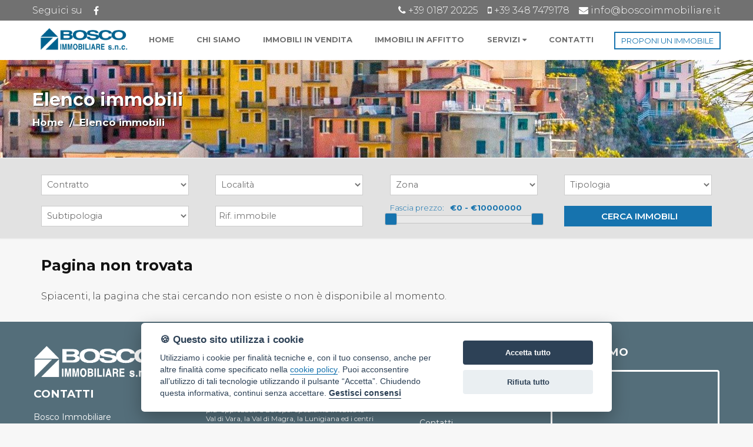

--- FILE ---
content_type: text/html; Charset: utf8;charset=UTF-8
request_url: https://www.boscoimmobiliare.it/ita/elenco-immobili/per-comune/1340-Lerici
body_size: 5521
content:
<!DOCTYPE html>
<html>
	<head>
		<title>Pagina non trovata | Bosco Immobiliare</title>
		<meta charset="UTF-8"  />
		<meta name="description" content="Annunci vendita e affitto case, negozi e terreni"  />
		<meta name="keywords" content="compro,casa,case,vendita,affitto,appartamenti,ville,agenzia,immobiliare,agenzie,immobiliari,servizi"  />
		<meta name="viewport" content="width=device-width, initial-scale=1, maximum-scale=1"  />
		<link href="https://fonts.googleapis.com/css?family=Montserrat:300,300i,400,400i,600,600i,700,700i&display=swap" rel="stylesheet" type="text/css" />
		<link href="https://fonts.googleapis.com/css?family=Parisienne" rel="stylesheet" rel="stylesheet" type="text/css" />
		<link href="https://www.boscoimmobiliare.it/css/stile-a-default.css" rel="stylesheet" type="text/css" />
		<link href="https://cdn.ssd.it/shadowbox/shadowbox.css" rel="stylesheet" type="text/css" />
		<link href="https://cdn.ssd.it/flexslider/flexslider.css" rel="stylesheet" type="text/css" />
		<link href="https://cdn.ssd.it/select2/dist/css/select2.min.css" rel="stylesheet" type="text/css" />
		<link href="https://www.boscoimmobiliare.it/css/jquery-ui.min.css" rel="stylesheet" type="text/css" />
		<link href="https://www.boscoimmobiliare.it/css/jquery-ui.structure.min.css" rel="stylesheet" type="text/css" />
		<link href="https://www.boscoimmobiliare.it/css/jquery-ui.theme.min.css" rel="stylesheet" type="text/css" />
		<link href="https://cdn.ssd.it/dot2dot/dist/css/dot2dot.min.css" rel="stylesheet" type="text/css" />
		<link href="https://unpkg.com/leaflet@1.8.0/dist/leaflet.css" integrity="sha512-hoalWLoI8r4UszCkZ5kL8vayOGVae1oxXe/2A4AO6J9+580uKHDO3JdHb7NzwwzK5xr/Fs0W40kiNHxM9vyTtQ==" crossorigin=""" rel="stylesheet" type="text/css" />
		<script src="https://code.jquery.com/jquery-1.11.1.min.js" language="javascript" type="text/javascript"></script>
		<script src="https://cdn.ssd.it/shadowbox/shadowbox.js" language="javascript" type="text/javascript"></script>
		<script src="https://cdn.ssd.it/flexslider/jquery.flexslider-min.js" language="javascript" type="text/javascript"></script>
		<script src="https://www.boscoimmobiliare.it/js/immobili_elenco.js" language="javascript" type="text/javascript"></script>
		<script src="https://www.boscoimmobiliare.it/js/contact_forms.js" language="javascript" type="text/javascript"></script>
		<script src="https://www.boscoimmobiliare.it/js/init.js" language="javascript" type="text/javascript"></script>
		<script src="https://www.boscoimmobiliare.it/js/sCookie.js" language="javascript" type="text/javascript"></script>
		<script src="https://www.boscoimmobiliare.it/js/sCookie-property-cart.js" language="javascript" type="text/javascript"></script>
		<script src="https://www.boscoimmobiliare.it/js/ajax_serv.js" language="javascript" type="text/javascript"></script>
		<script src="https://www.boscoimmobiliare.it/js/jquery.swipebox.js" language="javascript" type="text/javascript"></script>
		<script src="https://www.boscoimmobiliare.it/js/jquery.homenote.min.js" language="javascript" type="text/javascript"></script>
		<script src="https://www.boscoimmobiliare.it/js/jquery-ui.min.js" language="javascript" type="text/javascript"></script>
		<script src="https://cdn.ssd.it/select2/dist/js/select2.min.js" language="javascript" type="text/javascript"></script>
		<script src="https://cdn.ssd.it/select2/dist/js/i18n/it.js" language="javascript" type="text/javascript"></script>
		<script src="https://cdn.ssd.it/dot2dot/dist/js/dot2dot-min.js" language="javascript" type="text/javascript"></script>
		<script src="https://www.boscoimmobiliare.it/js/bootstrap.min.js" language="javascript" type="text/javascript"></script>
		<script src="https://cdn.ssd.it/utils.js" language="javascript" type="text/javascript"></script>
		<script src="https://cdn.ssd.it/cookie_law/src/cookieconsent.js" defer="1"  language="javascript" type="text/javascript"></script>
		<script src="https://unpkg.com/leaflet@1.8.0/dist/leaflet.js" integrity="sha512-BB3hKbKWOc9Ez/TAwyWxNXeoV9c1v6FIeYiBieIWkpLjauysF18NzgR1MBNBXf8/KABdlkX68nAhlwcDFLGPCQ==" crossorigin=""  language="javascript" type="text/javascript"></script>
	</head>
	<body class="page ita elenco-immobili per-comune 1340-Lerici ">
		<a name="top_pagina"></a>

		<div id="top_links">
		    <div class="wrapper">
		        <div class="top-menu">
		            <div class="social">
		                            <span style="color: #fff;">Seguici su&nbsp;</span> 
		                                            <a class="facebook" href="https://www.facebook.com/Agenzia-Bosco-Immobiliare-La-Spezia-347823915297100/" target="_blank"><i class="fa fa-facebook" aria-hidden="true"></i></a>
		                                                                                               
		            </div>
		
		            <div class="contact">
		            <a href="tel:+39 0187 20225"><i class="fa fa-phone" aria-hidden="true" style="color: #fff;"></i> <span style="color: #fff;">+39 0187 20225</span></a>
		            &nbsp; &nbsp;<a href="tel:+39 348 7479178"><i class="fa fa-mobile" aria-hidden="true" style="color: #fff;"></i> <span style="color: #fff;">+39 348 7479178</span></a>
		            &nbsp; &nbsp;<a href="mailto:info@boscoimmobiliare.it"><i class="fa fa-envelope" aria-hidden="true" style="color: #fff;"></i> <span style="color: #fff;">info@boscoimmobiliare.it</span></a>
		            </div>
		        </div>
		    </div>
		</div>
		<script>
		    $(document).ready(function () {
		      checkEmptyCart();
		    });
		</script>

		        <div id="header" style="z-index: 10000;">
		    <div class="wrapper-header">
		        <div id="logo">
		            <a href="https://www.boscoimmobiliare.it/" target="_self" title=""><img src="https://www.boscoimmobiliare.it/a-default/img/logo.png" alt="" title="" /></a>
		        </div>
		
		         
		
		<div id="navigation">
		    <ul id="navigation-standard">
		        <li><a href="https://www.boscoimmobiliare.it/"><img src="https://www.boscoimmobiliare.it/a-default/img/logo.png" alt="" title="" /></a></li>
		                                    <li><a  href="https://www.boscoimmobiliare.it/"><span>home</span></a></li>
		                                                <li><a  href="https://www.boscoimmobiliare.it/ita/chi-siamo"><span>chi siamo</span></a></li>
		                                                <li><a  href="https://www.boscoimmobiliare.it/ita/immobili-vendita"><span>immobili in vendita</span></a></li>
		                                                <li><a  href="https://www.boscoimmobiliare.it/ita/immobili-affitto"><span>immobili in affitto</span></a></li>
		                                                <li class="dropdown">
		                    <a href="javascript: void(0);" onclick="$(this).parent().toggleClass('opened');">
		                        <span>servizi</span>
		                        &nbsp;<i class="fa fa-caret-down" aria-hidden="true"></i>
		                    </a>
		                    <ul id="dropdown-menu">
		                                                    <li><a href="https://www.boscoimmobiliare.it/ita/lascia-richiesta" ><span>lascia una richiesta</span></a></li>
		                                                    <li><a href="https://www.boscoimmobiliare.it/ita/proponi-immobile" ><span>proponi un immobile</span></a></li>
		                                            </ul>
		                </li>
		                                                <li><a  href="https://www.boscoimmobiliare.it/ita/contatti"><span>contatti</span></a></li>
		                        </ul>
		
		    <div id="menu-responsive">
		        <ul class="navigation-mobile" class="menu">
		                                                <li><a  href="https://www.boscoimmobiliare.it/"><span>home</span></a></li>
		                                                                <li><a  href="https://www.boscoimmobiliare.it/ita/chi-siamo"><span>chi siamo</span></a></li>
		                                                                <li><a  href="https://www.boscoimmobiliare.it/ita/immobili-vendita"><span>immobili in vendita</span></a></li>
		                                                                <li><a  href="https://www.boscoimmobiliare.it/ita/immobili-affitto"><span>immobili in affitto</span></a></li>
		                                                                <li class="dropdown">
		                        <a href="javascript: void(0);" onclick="$(this).parent().toggleClass('opened');">
		                            <span>servizi</span>
		                            &nbsp;<i class="fa fa-caret-down" aria-hidden="true"></i>
		                        </a>
		                        <ul id="dropdown-menu">
		                                                            <li><a href="https://www.boscoimmobiliare.it/ita/lascia-richiesta"><span>lascia una richiesta</span></a></li>
		                                                            <li><a href="https://www.boscoimmobiliare.it/ita/proponi-immobile"><span>proponi un immobile</span></a></li>
		                                                    </ul>
		                    </li>
		                                                                <li><a  href="https://www.boscoimmobiliare.it/ita/contatti"><span>contatti</span></a></li>
		                                    </ul>
		
		        <button class="hamburger hamburger--vortex" type="button" style="width: 100%;">
		            <span class="hamburger-box"><span class="hamburger-inner"></span></span>
		        </button>
		    </div>
		</div>
		
		<script type="text/javascript" language="JavaScript">
		  $(document).ready(function () {
		    $(".dropdown").each(function () {
		      $(this).hover(function () {
		        $("ul#navigation-standard", this).toggleClass("hidden");
		      }, function () {
		        $("ul#navigation-standard", this).toggleClass("hidden");
		      });
		    });
		  });
		
		  $(document).ready(function () {
		    $(".dropdown").each(function () {
		      $(this).hover(function () {
		        $("ul", this).toggleClass("hidden");
		      }, function () {
		        $("ul", this).toggleClass("hidden");
		      });
		    });
		  });
		
		  var forEach = function (t, o, r) {
		    if ("[object Object]" === Object.prototype.toString.call(t))for (var c in t)Object.prototype.hasOwnProperty.call(t, c) && o.call(r, t[c], c, t); else for (var e = 0, l = t.length; l > e; e++)o.call(r, t[e], e, t)
		  };
		
		  var hamburgers = document.querySelectorAll(".hamburger");
		  if (hamburgers.length > 0) {
		    forEach(hamburgers, function (hamburger) {
		      hamburger.addEventListener("click", function () {
		        $(this).parent().toggleClass("is-active");
		        this.classList.toggle("is-active");
		        //document.getElementById('menu').setAttribute('style','visibility:visible');
		      }, false);
		    });
		  }
		
		  $(window).bind('scroll', function () {
		    if ($(window).scrollTop() > 100) {
		      $('#navigation').addClass('fixed');
		    } else {
		      $('#navigation').removeClass('fixed');
		    }
		  });
		</script>
		        
		        <div id="logo-cond">
		            <a href="https://www.boscoimmobiliare.it/ita/proponi-immobile"  title="">PROPONI UN IMMOBILE</a>
		        </div>
		    </div>
		</div>

		
		      
		      <div id="header-internal" style="background: transparent url(https://www.boscoimmobiliare.it/a-default/img/header_immobili.jpg) no-repeat center center;">
		    <div class="wrapper">
		    <h2 class="title" >Elenco immobili</h2>
		    <p><a href="https://www.boscoimmobiliare.it/">Home</a>&nbsp;&nbsp;/&nbsp;&nbsp;Elenco immobili</p>
		       </div>
		</div>
		

		
		<div id="content-ric" class="ric-internal" ><!-- class="not-home"-->
		    <div class="wrapper" style="padding: 0px;">
		      
		                    <div id="vn-click">&nbsp;</div>
		            <script>
		            $(document).ready(function(){
		              $("#vn-click").click(function(){
		                $("#ricerca").slideToggle(1000,function () {
		                    $("#vn-click").toggleClass('change');
		                });
		              });
		            });
		            </script>
		
		        <div id="ricerca" style="margin-top:1px" class="close">
		                    <img src="https://www.boscoimmobiliare.it/img/loading.gif" id="search_loading" />
		            <form name="frmRicerca" action="https://www.boscoimmobiliare.it/ita/immobili" method="GET">
		            <input type="hidden" name="a" value="a-default" />    
		            <input type="hidden" name="order_by" value="" />
		                <input type="hidden" name="seo" value="" />
		
		                                
		                
		
		                <p class="ric_row">
		                    <select name="rental">
		                        <option value="">Contratto</option>
		                        <option value="0" >Vendita</option>
		                        <option value="1" >Affitto</option>
		                    </select>
		                </p>
		                <p class="ric_row">
		                  
		                    <select name="city_id" onchange="searchZona('select_districts',this.value,'3058657e422109938f1f7dda34c2a3a8');">
		                        <option value="">Località</option>
		                                                <option value="1325" >Ameglia</option>
		                                                <option value="1326" >Arcola</option>
		                                                <option value="1327" >Beverino</option>
		                                                <option value="1328" >Bolano</option>
		                                                <option value="1332" >Calice al Cornoviglio</option>
		                                                <option value="4311" >Carrara</option>
		                                                <option value="1335" >Castelnuovo Magra</option>
		                                                <option value="1337" >Follo</option>
		                                                <option value="1339" >La Spezia</option>
		                                                <option value="1340" >Lerici</option>
		                                                <option value="4321" >Podenzana</option>
		                                                <option value="1347" >Riccò del Golfo di Spezia</option>
		                                                <option value="1350" >Santo Stefano di Magra</option>
		                                                <option value="1351" >Sarzana</option>
		                                                <option value="1355" >Vezzano Ligure</option>
		                                            </select>
		                </p>
		                <p class="ric_row">
		                    <select name="district_id" id="select_districts">
		                        <option value="">Zona</option>
		                                            </select>
		                </p>
		                
		                
		                <p class="ric_row">
		                
		                    <select name="property_type_id" onchange="searchSubtipologia('select_subtypology',this.value,'3058657e422109938f1f7dda34c2a3a8');">
		                        <option value="">Tipologia</option>
		                                                <optgroup label="Abitativo">
		                        <option value="c-0"  >Tutti - Abitativo</option>
		                                                                                <option value="1" >Appartamento</option>
		                                                                                <option value="11" >Indipendente</option>
		                                                                                <option value="19" >Semindipendente</option>
		                                                </optgroup>
		                                                <optgroup label="Non Abitativo">
		                        <option value="c-1"  >Tutti - Non Abitativo</option>
		                                                                                <option value="29" >Locale commerciale</option>
		                                                                                <option value="35" >Ufficio</option>
		                                                </optgroup>
		                                            </select>
		                </p>
		
		                <p class="ric_row">
		                    <select name="property_subtype_id" id="select_subtypology">
		                        <option value="">Subtipologia</option>
		                                            </select>
		                </p>
		                 
		                 
		              
		                <p class="ric_row">
		                    <input placeholder="Rif. immobile" type="text" name="code" value="" />
		                </p>
		
		                <div class="ric_row price-range">
		                    <p>
		                        <label for="amount">Fascia prezzo:</label>
		                        <input type="text" id="amount" name="price" readonly style="border:0; color:#f6931f; font-weight:bold;">
		                    </p>
		                    <div id="slider-range"></div>
		                </div>
		                <p class="ric_row">
		                    <input type="submit" value="CERCA IMMOBILI" />
		                </p>
		
		                            </form>
		        </div>
		    </div>
		</div>
		
		<script>
		    // Price range
		    $( function() {
		    $( "#slider-range" ).slider({
		        range: true,
		        min: 0,
		        max: 10000000,       
		        step: 10000,
		                values: [ 0, 10000000 ],                slide: function( event, ui ) {
		        $( "#amount" ).val( "€" + ui.values[ 0 ] + " - €" + ui.values[ 1 ] );
		        }
		    });
		    $( "#amount" ).val( "€" + $( "#slider-range" ).slider( "values", 0 ) +
		        " - €" + $( "#slider-range" ).slider( "values", 1 ) );
		    } );
		
		$('a[href*=#]').click(function() {
			if (location.pathname.replace(/^\//,'') == this.pathname.replace(/^\//,'')
		  && location.hostname == this.hostname) {
		  var $target = $(this.hash);
		  $target = $target.length && $target || $('[name=' + this.hash.slice(1) +']');
		  if ($target.length) {
		  var targetOffset = $target.offset().top;
		  $('html,body').animate({scrollTop: targetOffset}, 1000);
		  return false;}
		  }
		 });
		 </script>
		 
		 
		 
		
		
		
		
		

		<div id="main_wrapper" class="not_home">

		<div id="main_content" class="not_home" class="whole">

		
		<h2 class="title">Pagina non trovata</h2>
		
		<p>Spiacenti, la pagina che stai cercando non esiste o non è disponibile al momento.</p>

		<div class="go_top"><a href="#top" title="Vai a inizio pagina"><span>vai a inizio pagina</span></a></div>

		</div>

		
		
		

		</div>

		
		<div id="footer">
		    <div class="wrapper">
		        <div class="info">
		                <div class="item">
		                    <img src="https://www.boscoimmobiliare.it/a-default/img/logo-footer.png" style="width: 100%;max-width: 210px;">
		                </div>
						<h3>CONTATTI</h3>
		                
						<div class="item">
							<span>Bosco Immobiliare</span>
							</div>
							<div class="item">
							<i class="fa fa-map-marker" aria-hidden="true"></i>
							<span>
													Via V. Veneto, 13  19124 La Spezia											</span>
						</div>
						<div class="item">
							<i class="fa fa-phone" aria-hidden="true"></i>
							<span>
							+39 0187 20225					</span>
						</div>
										<div class="item">
							<i class="fa fa-mobile" aria-hidden="true"></i>
							<span>
							+39 348 7479178					</span>
						</div>
														<div class="item">
							<i class="fa fa-envelope-o" aria-hidden="true"></i>
							<span>
							info@boscoimmobiliare.it<br>
							</span>
						</div>
						
		
		        </div>
		       
				<div class="info">
		         <h3>CHI SIAMO</h3>
					<div class="item" style="display: flex;flex-direction: column;">
						<span style="font-size: 12px;">La Bosco Immobiliare s.n.c. è una realtà presente nel settore dell'intermediazione immobiliare dal 1980. Il nostro ambito di operatività è La Spezia e le "5 Terre", contesto turistico ed ambientale tra i piu' apprezzati d'Europa. Spaziamo in tutta la Val di Vara, la Val di Magra, la Lunigiana ed i centri più importanti della Versilia.</span>
						<img src="https://www.boscoimmobiliare.it//img/footer.jpg" style="margin-top: 15px;max-width: 100%;border: 1px solid #fff;">
		
					</div>
					
				</div>
				<div class="info info-left">
		         <h3>LINK UTILI</h3>
		                
		                    <div class="item">
				               
				                </div>
				                <div class="item">
				                <span>
				                   <a href="https://www.boscoimmobiliare.it/chi-siamo" style="color: #fff;">Chi Siamo</a>
				                </span>
				            </div>
				            <div class="item">
				                <span>
								<a href="https://www.boscoimmobiliare.it/immobili" style="color: #fff;">Immobili</a>
				                </span>
		                    </div>
				         
							<div class="item">
				                <span>
								<a href="https://www.boscoimmobiliare.it/contatti" style="color: #fff;">Contatti</a>
				                </span>
							</div>
							 
							<img src="https://www.boscoimmobiliare.it//img/fimaapicc.png">
				</div>
				<div class="info">
		         <h3>DOVE SIAMO</h3>
						<div class="item">
							<iframe src="https://www.google.com/maps/embed?pb=!1m18!1m12!1m3!1d2864.841679014955!2d9.824746515785833!3d44.10725867910837!2m3!1f0!2f0!3f0!3m2!1i1024!2i768!4f13.1!3m3!1m2!1s0x12d4fc96311b1c9b%3A0xed7bfeb5b956c796!2sBOSCO%20IMMOBILIARE!5e0!3m2!1sit!2sit!4v1588057031319!5m2!1sit!2sit" width="100%" height="250" frameborder="0" style="border: 3px solid white;box-sizing: border-box;padding: 2px;border-radius: 4px;" allowfullscreen></iframe>
						</div>
		        </div>
		    </div>
		</div>
		
		

		<div id="bottom_links">
		    <div class="wrapper" style="display: flex;justify-content: space-between;">
		        <div class="payoff">
		        &copy;2019 Bosco Immobiliare | Via V. Veneto, 13 19124 La Spezia - PI 01052310115  
		        </div>
		        <div class="credits">
		            <div class="info2">
		                <span><a href="https://www.boscoimmobiliare.it/ita/informazioni-societarie" rel="shadowbox;width=720;height=440"><i class="fa fa-credit-card" aria-hidden="true"></i></a></span>
		     <span><a href="https://www.boscoimmobiliare.it/ita/privacy-policy" rel="shadowbox;width=720;height=440"><i class="fa fa-user-secret" aria-hidden="true"></i></a></span>            </div>
		        </div>
		        <span class="backlink-agim" >
		           
		            <a href="javascript:void(0)" id="cookie_settings">Gestisci Cookie Policy</a> - <a href="https://www.boscoimmobiliare.it/ita/revoca-consensi">Revoca Consensi</a>
		        </span>
		    </div>
		</div>
		
		<!-- Cookie Law -->
		<div class="mobile-button">
		    <a href="https://api.whatsapp.com/send?phone=+39 348 7479178">
		    <i class="fa fa-whatsapp" aria-hidden="true"></i> CHATTA 
		    </a>
		    <a href="mailto:info@boscoimmobiliare.it">
		    <i class="fa fa-envelope" aria-hidden="true"></i>
		        SCRIVICI
		    </a>
		</div>
		<!-- Google Tag Manager -->
		<script>(function(w,d,s,l,i){w[l]=w[l]||[];w[l].push({'gtm.start':
		new Date().getTime(),event:'gtm.js'});var f=d.getElementsByTagName(s)[0],
		j=d.createElement(s),dl=l!='dataLayer'?'&l='+l:'';j.async=true;j.src=
		'https://www.googletagmanager.com/gtm.js?id='+i+dl;f.parentNode.insertBefore(j,f);
		})(window,document,'script','dataLayer','GTM-WPWRPSH');</script>
		<!-- End Google Tag Manager -->
		
		<!-- Google Tag Manager (noscript) -->
		<noscript><iframe src="https://www.googletagmanager.com/ns.html?id=GTM-WPWRPSH"
		height="0" width="0" style="display:none;visibility:hidden"></iframe></noscript>
		<!-- End Google Tag Manager (noscript) -->
		
		
		
		
	</body>
</html>

--- FILE ---
content_type: text/css
request_url: https://www.boscoimmobiliare.it/css/stile-a-default.css
body_size: 19930
content:
@import"https://netdna.bootstrapcdn.com/font-awesome/4.7.0/css/font-awesome.css";.clear,form.contactForm:after,#tab_property .section ul:after{clear:both;content:"";display:block;float:none;height:0}body{background-color:#f7f7f7;color:#333;font-family:"Montserrat",sans-serif;font-size:100%;font-weight:200;margin:0;padding:0}body.home #main_wrapper #main_content{padding:0}body.elenchi #immobili_elenco .order_by,body.elenchi #immobili_elenco .pager,body.elenco-immobili #immobili_elenco .order_by,body.elenco-immobili #immobili_elenco .pager{display:none}body.elenchi #right_column,body.elenco-immobili #right_column{display:none}body #main_wrapper{box-sizing:border-box;display:flex;flex-wrap:wrap;width:100%}body #main_wrapper.not_home{min-height:0px}body #main_wrapper.not_home #main_content{padding:15px}.title{border-bottom:0px solid #717171;box-sizing:border-box;color:#1673ae;font-size:1.6em;font-weight:normal;margin:0 0 .75em;padding-bottom:10px;text-align:left;width:100%}a:link,a:active,a:hover,a:visited{color:#1673ae;text-decoration:none}.go_top{bottom:20px;box-shadow:0 0 10px rgba(0,0,0,.3);display:none;position:fixed;right:20px;width:40px}.go_top a{background:#333 url("../img/go_top.png") no-repeat center center;color:#fff;display:block;height:48px;width:48px}.go_top a span{visibility:hidden}input[name="site_form[human_invisible_txt]"]{display:none !important}.print_dettaglio{color:#333;font-weight:600;padding-left:26px;position:absolute;right:0;text-decoration:none;top:.8em}#content-static{display:flex;flex-wrap:wrap}#back_link{background-color:#717171;border:1px solid #ccc;box-shadow:1px 1px 3px #999;box-sizing:border-box;color:#fff;cursor:pointer;font-size:.8em;margin-bottom:20px;padding:10px 15px;text-decoration:none;width:initial}#main_content{-webkit-box-sizing:border-box;-moz-box-sizing:border-box;box-sizing:border-box;padding:0 20px;position:relative;width:100%}#main_content .subtitledet{margin-top:0px;margin-bottom:0px;padding-left:5px;color:#1673ae;display:flex;flex-direction:column;justify-content:space-between}#main_content .subtitledet i{margin-right:15px;color:#1673ae}#main_content .subtitledet .banner-container a{color:#717171;font-weight:600;font-size:17px}#main_content .subtitledet .banner-container a i{color:#717171;margin-left:10px}#main_content .title{border-bottom:0px;box-sizing:border-box;text-transform:none;color:#131313;font-size:1.6em;font-weight:700;margin:0 0 10px;width:100%}#main_content .title.dettaglio{font-size:1.2em;width:100%}#main_content .title.dettaglio .price{font-weight:700;margin:7px 0;color:#1673ae}#main_content .content-title{display:flex;justify-content:space-between;flex-direction:column;background:#fff;padding:10px 0px;margin-bottom:20px;box-shadow:0 1px 2px rgba(0,0,0,.08);width:100%}#main_content .content-title .dettaglio{font-size:1.2em;line-height:1.2em;margin-bottom:0px;margin-top:0px;padding:0px 20px}#main_content .content-title .dettaglio .price{font-weight:700;margin:7px 0;color:#1673ae}#main_content .content-title .location{font-weight:400;padding:0px 20px}#main_content .content-title .location i{color:#1673ae;margin-right:10px}#main_content .button{-webkit-box-align:center;-moz-box-align:center;box-align:center;-webkit-align-items:center;-moz-align-items:center;-ms-align-items:center;-o-align-items:center;align-items:center;-ms-flex-align:center;-webkit-box-sizing:border-box;-moz-box-sizing:border-box;box-sizing:border-box;display:-webkit-box;display:-moz-box;display:box;display:-webkit-flex;display:-moz-flex;display:-ms-flexbox;display:flex;background-color:#1673ae;border-radius:3px;color:#fff;margin:10px 0;padding:14px 20px;position:relative;text-decoration:none;transition:background-color .15s linear;width:auto}#main_content .button:hover{background-color:#1c91db}#main_content .button span{color:#fff}#main_content .button span i{color:#fff;margin-right:8px}#main_content p{line-height:1.5em}#main_content blockquote{background-color:#eee;font-style:oblique;line-height:1.5em;padding:15px}#main_content blockquote .signature{display:block;font-style:normal;font-weight:400;text-align:right}#main_content blockquote .signature:before{content:"--";margin-right:.5em}.framed_img{border:1px solid #ccc;box-shadow:0 0 5px rgba(0,0,0,.3);margin:15px 25px;padding:5px}.claim_1,.claim_2,.claim_3{font-size:35px;line-height:40px;font-weight:700;text-shadow:1px 1px 0 rgba(0,0,0,.75);text-transform:uppercase;text-align:center}.claim_small{font-size:23px;line-height:26px;font-weight:700;text-shadow:1px 1px 0 rgba(0,0,0,.75);text-transform:uppercase;text-align:center}#top_links{display:none;background-color:#717171;height:35px;width:100%}#top_links .wrapper{-webkit-box-sizing:border-box;-moz-box-sizing:border-box;box-sizing:border-box}#top_links .wrapper .top-menu{display:-webkit-box;display:-moz-box;display:box;display:-webkit-flex;display:-moz-flex;display:-ms-flexbox;display:flex;-webkit-box-lines:multiple;-moz-box-lines:multiple;box-lines:multiple;-webkit-flex-wrap:wrap;-moz-flex-wrap:wrap;-ms-flex-wrap:wrap;flex-wrap:wrap;-webkit-box-pack:center;-moz-box-pack:center;box-pack:center;-webkit-justify-content:center;-moz-justify-content:center;-ms-justify-content:center;-o-justify-content:center;justify-content:center;-ms-flex-pack:center;-webkit-box-align:center;-moz-box-align:center;box-align:center;-webkit-align-items:center;-moz-align-items:center;-ms-align-items:center;-o-align-items:center;align-items:center;-ms-flex-align:center;-webkit-align-content:center;-moz-align-content:center;align-content:center;-ms-flex-line-pack:center;height:100%;width:100%}#top_links .wrapper .top-menu .contact a{color:#e2e2e2}#top_links .wrapper .top-menu .contact a.bookmarks{background-color:orange;color:#e2e2e2;display:none;margin-right:10px;padding:.5em;transition:all .5s ease-in-out}#top_links .wrapper .top-menu .contact a.bookmarks:hover{background-color:#1673ae}#top_links .wrapper .top-menu .social{display:-webkit-box;display:-moz-box;display:box;display:-webkit-flex;display:-moz-flex;display:-ms-flexbox;display:flex;-webkit-box-align:center;-moz-box-align:center;box-align:center;-webkit-align-items:center;-moz-align-items:center;-ms-align-items:center;-o-align-items:center;align-items:center;-ms-flex-align:center;height:100%}#top_links .wrapper .top-menu .social a{display:-webkit-box;display:-moz-box;display:box;display:-webkit-flex;display:-moz-flex;display:-ms-flexbox;display:flex;-webkit-box-align:center;-moz-box-align:center;box-align:center;-webkit-align-items:center;-moz-align-items:center;-ms-align-items:center;-o-align-items:center;align-items:center;-ms-flex-align:center;-webkit-box-pack:center;-moz-box-pack:center;box-pack:center;-webkit-justify-content:center;-moz-justify-content:center;-ms-justify-content:center;-o-justify-content:center;justify-content:center;-ms-flex-pack:center;-webkit-transition:all .4s ease;-moz-transition:all .4s ease;transition:all .4s ease;color:#fff;cursor:pointer;height:100%;padding:0 10px;text-decoration:none}#top_links .wrapper .top-menu .social a i{text-align:center;width:18px}#top_links .wrapper .top-menu .social a:hover i{color:#fff}#top_links .wrapper .top-menu .social a:hover.facebook{background-color:#3b5998}#top_links .wrapper .top-menu .social a:hover.twitter{background-color:#55acee}#top_links .wrapper .top-menu .social a:hover.google{background-color:#d73d32}#top_links .wrapper .top-menu .social a:hover.linkedin{background-color:#007bb5}#top_links .wrapper .top-menu .social a:hover.instagram{background:radial-gradient(circle farthest-corner at 35% 90%, #fec564, transparent 50%),radial-gradient(circle farthest-corner at 0 140%, #fec564, transparent 50%),radial-gradient(ellipse farthest-corner at 0 -25%, #5258cf, transparent 50%),radial-gradient(ellipse farthest-corner at 20% -50%, #5258cf, transparent 50%),radial-gradient(ellipse farthest-corner at 100% 0, #893dc2, transparent 50%),radial-gradient(ellipse farthest-corner at 60% -20%, #893dc2, transparent 50%),radial-gradient(ellipse farthest-corner at 100% 100%, #d9317a, transparent),linear-gradient(#6559ca, #bc318f 30%, #e33f5f 50%, #f77638 70%, #fec66d 100%)}#header{-webkit-box-sizing:border-box;-moz-box-sizing:border-box;box-sizing:border-box;background-color:#fff;position:relative;width:100%;z-index:20}#header .wrapper-header{display:-webkit-box;display:-moz-box;display:box;display:-webkit-flex;display:-moz-flex;display:-ms-flexbox;display:flex;-webkit-box-orient:horizontal;-moz-box-orient:horizontal;box-orient:horizontal;-webkit-box-direction:normal;-moz-box-direction:normal;box-direction:normal;-webkit-flex-direction:row;-moz-flex-direction:row;flex-direction:row;-ms-flex-direction:row;-webkit-box-pack:justify;-moz-box-pack:justify;box-pack:justify;-webkit-justify-content:space-between;-moz-justify-content:space-between;-ms-justify-content:space-between;-o-justify-content:space-between;justify-content:space-between;-ms-flex-pack:justify;-webkit-box-align:center;-moz-box-align:center;box-align:center;-webkit-align-items:center;-moz-align-items:center;-ms-align-items:center;-o-align-items:center;align-items:center;-ms-flex-align:center;-webkit-box-lines:single;-moz-box-lines:single;box-lines:single;-webkit-flex-wrap:nowrap;-moz-flex-wrap:nowrap;-ms-flex-wrap:nowrap;flex-wrap:nowrap;height:100%;margin:0 auto;position:relative;width:100%}#header .wrapper-header #logo{-webkit-box-sizing:border-box;-moz-box-sizing:border-box;box-sizing:border-box;flex-grow:1;height:100%;padding-right:20%;width:100%}#header .wrapper-header #logo a{padding:7px}#header .wrapper-header #logo a img{max-height:5.5vh;margin:6px}#header .wrapper-header #logo-cond{flex-grow:0;padding:5px 10px;width:auto;display:none;border:2px solid #1673ae;margin-left:3%}#header .wrapper-header #logo-cond a{font-weight:400;font-size:13px}.title-slider{font-size:18px}#header-internal{background:transparent url("../img/header_internal.jpg") no-repeat center center;background-size:cover;border-bottom:0px;display:none}#header-internal .wrapper{display:flex;height:23vh;margin:0 auto;width:1170px;justify-content:center;align-items:flex-start;flex-direction:column}#header-internal .wrapper .title{font-weight:700;font-size:30px;color:#fff;text-shadow:1px 1px 0 rgba(0,0,0,.75);margin-bottom:0px}#header-internal .wrapper p{margin:0px;font-weight:700;font-size:17px;color:#fff;text-shadow:1px 1px 0 rgba(0,0,0,.75);margin-bottom:0px}#header-internal .wrapper p a{margin:0px;font-weight:700;font-size:17px;color:#fff;text-shadow:1px 1px 0 rgba(0,0,0,.75);margin-bottom:0px}.mask-property{position:absolute;z-index:9;top:30%;display:flex;justify-content:center;flex-direction:column;width:100%;color:#fff;font-size:2em;text-shadow:2px 2px #666;text-align:center;line-height:2.2em}.mask-property h3{font-size:15px}#vetrina-big{background:transparent none no-repeat center center;background-size:cover;display:block;height:85vw;position:relative;width:100%;z-index:10}#vetrina-big ul{display:block;height:100%;width:100%}#vetrina-big ul li{display:none;height:100%;width:100%}#vetrina-big ul li:first-of-type{display:block}#vetrina-big ul li .item{background:transparent none no-repeat center center;background-size:cover;display:block;height:100%;width:100%}#vetrina-big ul li .item .item-wrapper{align-items:flex-start;display:flex;flex-direction:column;height:100%;justify-content:flex-end;margin:0 auto}#vetrina-big ul li .item .item-wrapper .item-info{background-color:rgba(255,255,255,.8);border-radius:3px;box-shadow:0 0 5px rgba(0,0,0,.5);color:#333;width:100%}#vetrina-big ul li .item .item-wrapper .item-info h2{background-color:rgba(255,255,255,.5);border-bottom:0;box-sizing:border-box;display:flex;flex-grow:1;flex-wrap:nowrap;font-size:.9em;justify-content:space-between;margin:0;padding:5px;width:100%}#vetrina-big ul li .item .item-wrapper .item-info h2 span{display:inline-block;overflow:hidden;text-overflow:ellipsis;white-space:nowrap}#vetrina-big ul li .item .item-wrapper .item-info .description{display:none;font-size:.8em;margin:0;padding:10px 15px}#vetrina-big ul li .item .item-wrapper .item-info .blue{background-color:rgba(120,120,120,.85);color:#fff;display:flex;justify-content:space-between;align-content:center;font-size:.9em;padding:7px 5px}#vetrina-big ul li .item .item-wrapper .item-info .blue span{font-weight:200}#vetrina-big ul li .item .item-wrapper .item-info .blue span.price{font-size:1.1em;font-weight:400}#vetrina-big ul li .item .item-wrapper .item-info .details{align-content:center;background-color:#fff;box-sizing:border-box;color:#333;display:flex;font-size:.8em;justify-content:space-between}#vetrina-big ul li .item .item-wrapper .item-info .details span{border-right:1px solid #ddd;flex-grow:1;padding:7px 5px;text-align:center}#vetrina-big ul li .item .item-wrapper .item-info .details span.outdoor{display:none}#vetrina-big ul li .item .item-wrapper .item-info .details span:last-of-type{border-right:0}#vetrina-big .flex-viewport{height:100%;width:100%}#vetrina-big .flex-viewport ul li{display:block}#vetrina-big .flex-control-nav{bottom:auto;right:0;text-align:right;top:10px}#vetrina-big .flex-control-nav li a{border:2px solid transparent;color:transparent}#vetrina-big .flex-control-nav li a.flex-active{background-color:#1673ae;border:2px solid #fff}#vetrina-outdoor,#vetrina-outdoor-mini{background:transparent none no-repeat center center;background-size:cover;box-sizing:border-box;display:block;padding:15px;position:relative;width:100vw;z-index:10}#vetrina-outdoor>h2,#vetrina-outdoor-mini>h2{border-bottom:0px;box-sizing:border-box;color:#717171;font-size:1.6em;font-weight:700;margin:0 0 10px;text-align:center;text-transform:uppercase;width:100%}#vetrina-outdoor>h2 span,#vetrina-outdoor-mini>h2 span{display:inline-block;font-size:.7em;font-style:oblique;font-weight:200;width:100%}#vetrina-outdoor .flex-viewport,#vetrina-outdoor-mini .flex-viewport{box-sizing:border-box;height:60vh;margin-top:35px;overflow:hidden;width:100%}#vetrina-outdoor .flex-viewport ul,#vetrina-outdoor-mini .flex-viewport ul{display:block;height:100%;width:100%}#vetrina-outdoor .flex-viewport ul li,#vetrina-outdoor-mini .flex-viewport ul li{box-sizing:border-box;height:100%}#vetrina-outdoor .flex-viewport ul li .item,#vetrina-outdoor-mini .flex-viewport ul li .item{background:transparent none no-repeat center center;background-size:cover;box-sizing:border-box;background:#fff;display:block;height:100%;width:100%}#vetrina-outdoor .flex-viewport ul li .item .item-wrapper,#vetrina-outdoor-mini .flex-viewport ul li .item .item-wrapper{align-items:flex-start;display:flex;flex-direction:column;background-size:cover;height:225px;justify-content:flex-start;margin:0 auto;width:100%}#vetrina-outdoor .flex-viewport ul li .item .item-wrapper .item-info,#vetrina-outdoor-mini .flex-viewport ul li .item .item-wrapper .item-info{color:#333;display:flex;flex-direction:column;height:auto;padding:10px;justify-content:flex-start;width:94%}#vetrina-outdoor .flex-viewport ul li .item .item-wrapper .item-info h2,#vetrina-outdoor-mini .flex-viewport ul li .item .item-wrapper .item-info h2{border-bottom:0;box-sizing:border-box;display:flex;flex-grow:1;flex-wrap:nowrap;font-size:.7em;justify-content:space-between;margin:0;padding:0px;width:100%}#vetrina-outdoor .flex-viewport ul li .item .item-wrapper .item-info h2 span,#vetrina-outdoor-mini .flex-viewport ul li .item .item-wrapper .item-info h2 span{display:flex;white-space:nowrap;overflow:hidden;text-overflow:ellipsis;height:auto;background:#79818c;color:#fff;text-transform:uppercase;padding:4px 10px;height:16px;margin:6px}#vetrina-outdoor .flex-viewport ul li .item .item-wrapper .item-info .description,#vetrina-outdoor-mini .flex-viewport ul li .item .item-wrapper .item-info .description{display:none}#vetrina-outdoor .flex-viewport ul li .item .item-wrapper .item-info .end-date,#vetrina-outdoor-mini .flex-viewport ul li .item .item-wrapper .item-info .end-date{display:flex;justify-content:space-between;align-items:center}#vetrina-outdoor .flex-viewport ul li .item .item-wrapper .item-info .end-date .price,#vetrina-outdoor-mini .flex-viewport ul li .item .item-wrapper .item-info .end-date .price{font-size:15px;font-weight:400;text-align:left;color:#7a828d;width:50%;font-weight:800}#vetrina-outdoor .flex-viewport ul li .item .item-wrapper .item-info .end-date .rif,#vetrina-outdoor-mini .flex-viewport ul li .item .item-wrapper .item-info .end-date .rif{font-size:15px;font-weight:400;text-align:right;color:#7a828d;width:50%}#vetrina-outdoor .flex-viewport ul li .item .item-wrapper .item-info .blue,#vetrina-outdoor-mini .flex-viewport ul li .item .item-wrapper .item-info .blue{background-color:#fff;color:#717171;display:flex;justify-content:space-between;align-content:center;flex-direction:column;font-size:.9em;padding:7px 5px}#vetrina-outdoor .flex-viewport ul li .item .item-wrapper .item-info .blue span,#vetrina-outdoor-mini .flex-viewport ul li .item .item-wrapper .item-info .blue span{font-weight:200}#vetrina-outdoor .flex-viewport ul li .item .item-wrapper .item-info .blue span.location,#vetrina-outdoor-mini .flex-viewport ul li .item .item-wrapper .item-info .blue span.location{font-size:14px;font-weight:400;line-height:27px;color:#7a828d}#vetrina-outdoor .flex-viewport ul li .item .item-wrapper .item-info .blue span.location i,#vetrina-outdoor-mini .flex-viewport ul li .item .item-wrapper .item-info .blue span.location i{color:#7a828d;margin-right:6px;font-size:18px}#vetrina-outdoor .flex-viewport ul li .item .item-wrapper .item-info .blue span.titoloimm,#vetrina-outdoor-mini .flex-viewport ul li .item .item-wrapper .item-info .blue span.titoloimm{font-size:1.1em;font-weight:700}#vetrina-outdoor .flex-viewport ul li .item .item-wrapper .item-info .details,#vetrina-outdoor-mini .flex-viewport ul li .item .item-wrapper .item-info .details{align-content:center;background-color:#fff;box-sizing:border-box;color:#7a828d;padding:5px 0px;border-top:1px solid #adb7c3;border-bottom:1px solid #adb7c3;display:flex;font-size:.8em;justify-content:space-between}#vetrina-outdoor .flex-viewport ul li .item .item-wrapper .item-info .details span,#vetrina-outdoor-mini .flex-viewport ul li .item .item-wrapper .item-info .details span{flex-grow:1;padding:7px 5px;text-align:center}#vetrina-outdoor .flex-viewport ul li .item .item-wrapper .item-info .details span:last-of-type,#vetrina-outdoor-mini .flex-viewport ul li .item .item-wrapper .item-info .details span:last-of-type{border-right:0}#vetrina-outdoor .flex-control-nav,#vetrina-outdoor-mini .flex-control-nav{bottom:auto;right:0;text-align:center;top:65px}#vetrina-outdoor .flex-control-nav li a,#vetrina-outdoor-mini .flex-control-nav li a{border:2px solid transparent;color:transparent}#vetrina-outdoor .flex-control-nav li a.flex-active,#vetrina-outdoor-mini .flex-control-nav li a.flex-active{background-color:#1673ae;border:2px solid #1673ae}#vetrina-outdoor-mini .flex-control-nav{right:0px;top:0px;display:none}#vetrina-outdoor-mini .flex-control-nav li a.flex-active{background-color:#fff;border:2px solid #1673ae}#vetrina-outdoor{display:none}.immobile #vetrina-outdoor .flex-control-nav,.immobile #vetrina-outdoor-mini .flex-control-nav{top:-45px}#search_loading{position:absolute;top:0;right:0;display:none}#content-ric{width:100%;margin-top:0px;box-shadow:0 1px 2px rgba(0,0,0,.08)}#content-ric.not-home{margin:8px 0;margin-top:20px;border-radius:3px;box-shadow:0 1px 2px rgba(0,0,0,.08)}#content-ric.not-home .wrapper{width:100%;padding:0}#content-ric.not-home .wrapper #ricerca{border:1px solid #e5e5f8;padding:15px}#content-ric.not-home .wrapper #ricerca form h2{width:100%;margin-top:0;color:#fff;background:#1673ae;font-weight:400;font-size:15px;text-align:center;padding:5px 3px;text-transform:uppercase}#content-ric.not-home .wrapper #ricerca form p{width:100%}#content-ric .wrapper{padding:0px 0px;-webkit-box-sizing:border-box;-moz-box-sizing:border-box;box-sizing:border-box}#content-ric .wrapper .arrow{display:flex;justify-content:center;margin-bottom:10px}#content-ric .wrapper .bounce{animation:bounce 2s infinite;-webkit-animation:bounce 2s infinite;-moz-animation:bounce 2s infinite;-o-animation:bounce 2s infinite}@-webkit-keyframes bounce{0%,20%,50%,80%,100%{-webkit-transform:translateY(0)}40%{-webkit-transform:translateY(-30px)}60%{-webkit-transform:translateY(-15px)}}@-moz-keyframes bounce{0%,20%,50%,80%,100%{-moz-transform:translateY(0)}40%{-moz-transform:translateY(-30px)}60%{-moz-transform:translateY(-15px)}}@-o-keyframes bounce{0%,20%,50%,80%,100%{-o-transform:translateY(0)}40%{-o-transform:translateY(-30px)}60%{-o-transform:translateY(-15px)}}@keyframes bounce{0%,20%,50%,80%,100%{transform:translateY(0)}40%{transform:translateY(-30px)}60%{transform:translateY(-15px)}}#content-ric .wrapper #vn-click{color:#fff !important;text-transform:uppercase;font-weight:600;text-align:center;margin:0;cursor:pointer;width:100%;padding:10px 0;background-color:#1673ae}#content-ric .wrapper #vn-click:before{content:"Mostra Ricerca"}#content-ric .wrapper #vn-click.change:before{content:attr(data-content) "Nascondi Ricerca"}#content-ric .wrapper #ricerca{position:relative;-webkit-box-sizing:border-box;-moz-box-sizing:border-box;box-sizing:border-box;padding:10px 20px;width:100%;border:0px;margin:0 auto}#content-ric .wrapper #ricerca.close{display:none}#content-ric .wrapper #ricerca form{display:-webkit-box;display:-moz-box;display:box;display:-webkit-flex;display:-moz-flex;display:-ms-flexbox;display:flex;-webkit-box-lines:multiple;-moz-box-lines:multiple;box-lines:multiple;-webkit-flex-wrap:wrap;-moz-flex-wrap:wrap;-ms-flex-wrap:wrap;flex-wrap:wrap;-webkit-box-orient:horizontal;-moz-box-orient:horizontal;box-orient:horizontal;-webkit-box-direction:normal;-moz-box-direction:normal;box-direction:normal;-webkit-flex-direction:row;-moz-flex-direction:row;flex-direction:row;-ms-flex-direction:row;-webkit-box-pack:justify;-moz-box-pack:justify;box-pack:justify;-webkit-justify-content:space-between;-moz-justify-content:space-between;-ms-justify-content:space-between;-o-justify-content:space-between;justify-content:space-between;-ms-flex-pack:justify;-webkit-box-align:start;-moz-box-align:start;box-align:start;-webkit-align-items:flex-start;-moz-align-items:flex-start;-ms-align-items:flex-start;-o-align-items:flex-start;align-items:flex-start;-ms-flex-align:start}#content-ric .wrapper #ricerca form h2{width:100%;margin-top:0;color:#131313;font-weight:600;font-size:24px;text-align:center;text-transform:uppercase}#content-ric .wrapper #ricerca form p{margin:5px 0;width:48%}#content-ric .wrapper #ricerca form p label{color:#131313;font-size:13px}#content-ric .wrapper #ricerca form p input,#content-ric .wrapper #ricerca form p select{margin-top:8px;width:100%;height:35px;background-color:#fff;color:#717171;padding:0;border:0px;border:1px solid #ccc;font-size:.9em;box-sizing:border-box;padding-left:5px;border-radius:0px;font-family:"Montserrat",sans-serif}#content-ric .wrapper #ricerca form .price-range{display:flex;justify-content:space-between;flex-wrap:wrap;width:100%}#content-ric .wrapper #ricerca form .price-range p{display:flex;justify-content:space-between;width:100%}#content-ric .wrapper #ricerca form .price-range p label{width:39%;color:#1673ae}#content-ric .wrapper #ricerca form .price-range p #amount{background:none;color:#1673ae !important;height:auto;margin-top:0px;width:60%}#content-ric .wrapper #ricerca form .price-range #slider-range{width:100%}#content-ric .wrapper #ricerca form input[type=submit]{color:#fff;font-weight:600;text-align:center;text-transform:none;cursor:pointer;border:none;background:#1673ae;font-size:.9375em}.showric{display:none}.ui-state-default{outline:0px !important;background:#1673ae !important;border:1px solid #fff;font-weight:normal;color:#454545}.ric-vertical{background:#fff !important;padding:0px 0px}.ric-vertical .wrapper{width:100% !important}.ric-vertical .wrapper #ricerca{padding:20px !important}.ric-vertical .wrapper #ricerca h3{font-size:22px;margin:0px;margin-bottom:10px;color:#131313;font-weight:300}.ric-vertical .wrapper #ricerca h3 b{font-weight:700}.ric-vertical .wrapper #ricerca .ricerca-verticale{display:flex;flex-direction:column !important}.ric-vertical .wrapper #ricerca .ricerca-verticale p,.ric-vertical .wrapper #ricerca .ricerca-verticale .price-range{width:100% !important}.ric-vertical .wrapper #ricerca .ricerca-verticale .price-range{margin-bottom:15px}#boxSeoHome{display:none}#boxSeoHome .wrapper-seo h3{margin-top:0}#navigation #navigation-standard{display:-webkit-box;display:-moz-box;display:box;display:-webkit-flex;display:-moz-flex;display:-ms-flexbox;display:flex;-webkit-box-orient:horizontal;-moz-box-orient:horizontal;box-orient:horizontal;-webkit-box-direction:normal;-moz-box-direction:normal;box-direction:normal;-webkit-flex-direction:row;-moz-flex-direction:row;flex-direction:row;-ms-flex-direction:row;-webkit-box-pack:justify;-moz-box-pack:justify;box-pack:justify;-webkit-justify-content:space-between;-moz-justify-content:space-between;-ms-justify-content:space-between;-o-justify-content:space-between;justify-content:space-between;-ms-flex-pack:justify;display:none;list-style-type:none;margin:0;padding:0}#navigation #navigation-standard>li{-webkit-box-align:center;-moz-box-align:center;box-align:center;-webkit-align-items:center;-moz-align-items:center;-ms-align-items:center;-o-align-items:center;align-items:center;-ms-flex-align:center;display:-webkit-box;display:-moz-box;display:box;display:-webkit-flex;display:-moz-flex;display:-ms-flexbox;display:flex;-webkit-box-pack:center;-moz-box-pack:center;box-pack:center;-webkit-justify-content:center;-moz-justify-content:center;-ms-justify-content:center;-o-justify-content:center;justify-content:center;-ms-flex-pack:center;-webkit-transition:all .3s ease-out 0s;-moz-transition:all .3s ease-out 0s;transition:all .3s ease-out 0s;cursor:pointer;height:100%;list-style-type:none;position:relative;text-align:center}#navigation #navigation-standard>li:first-of-type{display:none}#navigation #navigation-standard>li a{-webkit-box-align:center;-moz-box-align:center;box-align:center;-webkit-align-items:center;-moz-align-items:center;-ms-align-items:center;-o-align-items:center;align-items:center;-ms-flex-align:center;-webkit-box-sizing:border-box;-moz-box-sizing:border-box;box-sizing:border-box;display:-webkit-box;display:-moz-box;display:box;display:-webkit-flex;display:-moz-flex;display:-ms-flexbox;display:flex;-webkit-box-pack:center;-moz-box-pack:center;box-pack:center;-webkit-justify-content:center;-moz-justify-content:center;-ms-justify-content:center;-o-justify-content:center;justify-content:center;-ms-flex-pack:center;font-family:"Montserrat",sans-serif;border-bottom:3px solid transparent;color:#717171;cursor:pointer;text-decoration:none;text-transform:uppercase;font-weight:700;font-size:13px;height:67px}#navigation #navigation-standard>li a:hover,#navigation #navigation-standard>li a:focus,#navigation #navigation-standard>li a:active,#navigation #navigation-standard>li a.active{border-top:4px solid #1673ae;color:#1673ae}#navigation #navigation-standard>li.dropdown{-webkit-transition:all .3s ease-out 0s;-moz-transition:all .3s ease-out 0s;transition:all .3s ease-out 0s}#navigation #navigation-standard>li.dropdown a{border-bottom:3px solid transparent}#navigation #navigation-standard>li.dropdown #dropdown-menu{box-shadow:0 1px 2px rgba(50,50,50,.9);display:none;list-style-type:none;margin:0;padding:0;z-index:1}#navigation #navigation-standard>li.dropdown:hover #dropdown-menu{display:-webkit-box;display:-moz-box;display:box;display:-webkit-flex;display:-moz-flex;display:-ms-flexbox;display:flex;-webkit-box-lines:multiple;-moz-box-lines:multiple;box-lines:multiple;-webkit-flex-wrap:wrap;-moz-flex-wrap:wrap;-ms-flex-wrap:wrap;flex-wrap:wrap;flex-direction:column;left:0;position:absolute;top:100%}#navigation #navigation-standard>li.dropdown:hover #dropdown-menu li{background-color:#1673ae;color:#fff;list-style-type:none;margin:0;padding:0;white-space:nowrap}#navigation #navigation-standard>li.dropdown:hover #dropdown-menu li a{-webkit-box-pack:start;-moz-box-pack:start;box-pack:start;-webkit-justify-content:flex-start;-moz-justify-content:flex-start;-ms-justify-content:flex-start;-o-justify-content:flex-start;justify-content:flex-start;-ms-flex-pack:start;-webkit-box-sizing:border-box;-moz-box-sizing:border-box;box-sizing:border-box;padding:10px 15px}#navigation #navigation-standard>li.dropdown:hover #dropdown-menu li:hover{background-color:#fff;color:#1673ae}#navigation #navigation-standard>li.dropdown:hover #dropdown-menu li:hover a{color:#1673ae}#navigation #menu-responsive button{color:#1673ae;display:flex;font-weight:400;justify-content:center;z-index:12}#navigation #menu-responsive button .hamburger-inner,#navigation #menu-responsive button .hamburger-inner:before,#navigation #menu-responsive button .hamburger-inner:after{background-color:#1673ae !important}#navigation #menu-responsive .navigation-mobile{align-content:flex-start;align-items:center;background-color:rgba(22,115,174,.95);bottom:auto;box-shadow:0 0 3px rgba(0,0,0,.5) inset;color:#fff;display:flex;flex-direction:column;height:0;justify-content:space-around;list-style-type:none;margin:0;overflow:hidden;padding:0;position:absolute;right:0;top:100%;transition:all .5s ease-in-out;width:100%;z-index:11}#navigation #menu-responsive .navigation-mobile li{border-right:0;display:block;list-style-type:none;padding-bottom:0;position:relative;width:100%}#navigation #menu-responsive .navigation-mobile li a{border:0;color:#fff;display:block;font-size:.9375em;height:auto;line-height:normal;margin:0;padding:0 15px;padding-bottom:0 !important;padding-top:0 !important;text-align:left;text-decoration:none;text-transform:capitalize;transition:all .3s ease-in-out}#navigation #menu-responsive .navigation-mobile li a:hover,#navigation #menu-responsive .navigation-mobile li a:focus,#navigation #menu-responsive .navigation-mobile li a:active{background-color:#1673ae;color:#fff}#navigation #menu-responsive .navigation-mobile li a span{border:0;display:inline;line-height:48px;padding:0}#navigation #menu-responsive .navigation-mobile li:last-of-type a{border-right:0}#navigation #menu-responsive .navigation-mobile li #dropdown-menu{background-color:rgba(0,0,0,.2);height:0;overflow:hidden;padding-left:0;transition:all .5s ease-in-out}#navigation #menu-responsive .navigation-mobile li #dropdown-menu li a:before{content:" - "}#navigation #menu-responsive .navigation-mobile li.opened #dropdown-menu{height:auto}#navigation #menu-responsive.is-active .navigation-mobile{height:auto}#back-to-top{margin:25px 0;width:100%;-webkit-box-sizing:border-box;-moz-box-sizing:border-box;box-sizing:border-box;padding:20px}#back-to-top .wrapper-back-to-top{width:100%}#back-to-top .wrapper-back-to-top h2{width:100%}#footer{background:#546e7a;width:100%}#footer .wrapper{-webkit-box-sizing:border-box;-moz-box-sizing:border-box;box-sizing:border-box;display:-webkit-box;display:-moz-box;display:box;display:-webkit-flex;display:-moz-flex;display:-ms-flexbox;display:flex;-webkit-box-pack:justify;-moz-box-pack:justify;box-pack:justify;-webkit-justify-content:space-between;-moz-justify-content:space-between;-ms-justify-content:space-between;-o-justify-content:space-between;justify-content:space-between;-ms-flex-pack:justify;-webkit-box-lines:multiple;-moz-box-lines:multiple;box-lines:multiple;-webkit-flex-wrap:wrap;-moz-flex-wrap:wrap;-ms-flex-wrap:wrap;flex-wrap:wrap;padding:10px}#footer .wrapper .info{display:-webkit-box;display:-moz-box;display:box;display:-webkit-flex;display:-moz-flex;display:-ms-flexbox;display:flex;-webkit-box-lines:multiple;-moz-box-lines:multiple;box-lines:multiple;-webkit-flex-wrap:wrap;-moz-flex-wrap:wrap;-ms-flex-wrap:wrap;flex-wrap:wrap;-webkit-box-pack:justify;-moz-box-pack:justify;box-pack:justify;-webkit-justify-content:space-between;-moz-justify-content:space-between;-ms-justify-content:space-between;-o-justify-content:space-between;justify-content:space-between;-ms-flex-pack:justify;-webkit-box-align:start;-moz-box-align:start;box-align:start;-webkit-align-items:flex-start;-moz-align-items:flex-start;-ms-align-items:flex-start;-o-align-items:flex-start;align-items:flex-start;-ms-flex-align:start;-webkit-align-content:flex-start;-moz-align-content:flex-start;align-content:flex-start;-ms-flex-line-pack:start;margin:2px}#footer .wrapper .info h3{width:100%;color:#fff;margin-top:0}#footer .wrapper .info .item{display:-webkit-box;display:-moz-box;display:box;display:-webkit-flex;display:-moz-flex;display:-ms-flexbox;display:flex;-webkit-box-align:start;-moz-box-align:start;box-align:start;-webkit-align-items:flex-start;-moz-align-items:flex-start;-ms-align-items:flex-start;-o-align-items:flex-start;align-items:flex-start;-ms-flex-align:start;width:100%;margin-bottom:15px}#footer .wrapper .info .item b{color:#fff}#footer .wrapper .info .item span{width:100%;color:#fff;font-size:.875em;font-weight:400}#footer .wrapper .info .item i{color:#fff;margin-right:12px}#footer .wrapper .info .partner{width:100%;height:100%;display:-webkit-box;display:-moz-box;display:box;display:-webkit-flex;display:-moz-flex;display:-ms-flexbox;display:flex;-webkit-box-align:center;-moz-box-align:center;box-align:center;-webkit-align-items:center;-moz-align-items:center;-ms-align-items:center;-o-align-items:center;align-items:center;-ms-flex-align:center;-webkit-box-pack:justify;-moz-box-pack:justify;box-pack:justify;-webkit-justify-content:space-between;-moz-justify-content:space-between;-ms-justify-content:space-between;-o-justify-content:space-between;justify-content:space-between;-ms-flex-pack:justify}#footer .wrapper .info .social{display:-webkit-box;display:-moz-box;display:box;display:-webkit-flex;display:-moz-flex;display:-ms-flexbox;display:flex;-webkit-box-align:center;-moz-box-align:center;box-align:center;-webkit-align-items:center;-moz-align-items:center;-ms-align-items:center;-o-align-items:center;align-items:center;-ms-flex-align:center;-webkit-box-pack:justify;-moz-box-pack:justify;box-pack:justify;-webkit-justify-content:space-between;-moz-justify-content:space-between;-ms-justify-content:space-between;-o-justify-content:space-between;justify-content:space-between;-ms-flex-pack:justify;width:100%}#footer .wrapper .info .social a{display:-webkit-box;display:-moz-box;display:box;display:-webkit-flex;display:-moz-flex;display:-ms-flexbox;display:flex;-webkit-box-pack:center;-moz-box-pack:center;box-pack:center;-webkit-justify-content:center;-moz-justify-content:center;-ms-justify-content:center;-o-justify-content:center;justify-content:center;-ms-flex-pack:center;-webkit-box-align:center;-moz-box-align:center;box-align:center;-webkit-align-items:center;-moz-align-items:center;-ms-align-items:center;-o-align-items:center;align-items:center;-ms-flex-align:center;text-decoration:none;width:32px;height:32px;border-radius:3px;margin:0 2px;-webkit-transition:all .3s ease-in-out;-moz-transition:all .3s ease-in-out;transition:all .3s ease-in-out}#footer .wrapper .info .social a.fb{background-color:#3b5998}#footer .wrapper .info .social a.fb:hover{background-color:#fff}#footer .wrapper .info .social a.fb:hover i{color:#3b5998}#footer .wrapper .info .social a.gp{background-color:#d73d32}#footer .wrapper .info .social a.gp:hover{background-color:#fff}#footer .wrapper .info .social a.gp:hover i{color:#d73d32}#footer .wrapper .info .social a.tw{background-color:#3b89c3}#footer .wrapper .info .social a.tw:hover{background-color:#fff}#footer .wrapper .info .social a.tw:hover i{color:#3b89c3}#footer .wrapper .info .social a.in{background:radial-gradient(circle farthest-corner at 35% 90%, #fec564, transparent 50%),radial-gradient(circle farthest-corner at 0 140%, #fec564, transparent 50%),radial-gradient(ellipse farthest-corner at 0 -25%, #5258cf, transparent 50%),radial-gradient(ellipse farthest-corner at 20% -50%, #5258cf, transparent 50%),radial-gradient(ellipse farthest-corner at 100% 0, #893dc2, transparent 50%),radial-gradient(ellipse farthest-corner at 60% -20%, #893dc2, transparent 50%),radial-gradient(ellipse farthest-corner at 100% 100%, #d9317a, transparent),linear-gradient(#6559ca, #bc318f 30%, #e33f5f 50%, #f77638 70%, #fec66d 100%)}#footer .wrapper .info .social a.in:hover{background:#fff}#footer .wrapper .info .social a.in:hover i{color:#f4a460}#footer .wrapper .info .social a.ho{background-color:#58b660}#footer .wrapper .info .social a.ho:hover{background-color:#fff}#footer .wrapper .info .social a.ho:hover i{color:#58b660}#footer .wrapper .info .social a.yo{background-color:#b00;margin-right:0}#footer .wrapper .info .social a.yo:hover{background-color:#fff}#footer .wrapper .info .social a.yo:hover i{color:#b00}#footer .wrapper .info .social a i{font-size:18;color:#fff}#bottom_links{align-items:center;background-color:#000;box-sizing:border-box;display:flex;flex-wrap:wrap;font-size:9pt;font-weight:100;justify-content:center;line-height:1em;padding:14px;width:100%}#bottom_links .wrapper{flex-wrap:wrap}#bottom_links .wrapper .backlink-agim{width:100%;color:#fff}#bottom_links .wrapper .backlink-agim a{color:#fff;font-weight:500}#bottom_links .payoff{align-items:center;box-sizing:border-box;display:flex;font-style:oblique;color:#fff}#bottom_links .credits a:link,#bottom_links .credits a:visited,#bottom_links .credits a:hover,#bottom_links .credits a:active{color:#fff;text-decoration:none}#bottom_links .credits .info2{display:none}#bottom_links .credits .info2 a:link{margin-left:.3em}.backlink-agim{margin-top:8px}.mobile-button{display:flex;position:fixed;width:100%;bottom:0;justify-content:space-between;z-index:99}.mobile-button a{display:flex;justify-content:center;align-items:center;width:50%;box-sizing:border-box;padding:15px;color:#fff;font-weight:bold;background-color:#717171}.mobile-button a i{margin-right:8px;font-size:18px}.mobile-button a:first-child i{color:#fff;margin-right:8px;font-size:18px}.mobile-button a:last-child{background-color:#1673ae}.title-slider{font-size:24px;font-weight:700;line-height:34px;text-shadow:1px 1px 0 rgba(0,0,0,.75);text-transform:uppercase;text-align:center}.title-slider span{font-weight:500}.personal-claim{text-transform:none;text-align:center;font-size:24px;font-weight:400;line-height:34px;text-shadow:1px 1px 0 rgba(0,0,0,.75)}.personal-claim span{font-weight:700;font-size:20px}.title{align-items:center;box-sizing:border-box;display:flex;flex-wrap:wrap;font-size:1.5em;justify-content:space-between;width:100%}.title .order_by{display:inline}.title .order_by label{color:#333;display:none;font-size:initial}.title .order_by .fa{color:#666;font-size:.7em}.title .order_by select{background:#fff;border:1px solid #505050;border-radius:0;color:#333;height:2.3em;padding:5px}.simili .item{width:100% !important;flex-direction:row !important}.simili .item .left-el a .foto{min-height:135px !important}.simili .item .price{font-size:15px !important;line-height:27px}.spalla-contatti{background:#fff;padding:0px;width:100%;margin-top:20px;margin-bottom:20px}.spalla-contatti form{padding:20px !important}.spalla-contatti h3{font-size:22px;margin:0px;margin-bottom:10px;color:#131313;font-weight:300}.spalla-contatti h3 b{font-weight:700}.blocco-suggerimenti{background:#fff;box-shadow:0 1px 2px rgba(0,0,0,.08);padding:0px;width:100%;margin-top:20px}.blocco-suggerimenti h3{font-size:22px;margin:0px;margin-bottom:10px;color:#131313;font-weight:300;padding:20px;padding-bottom:0px}.blocco-suggerimenti h3 b{font-weight:700}.blocco-suggerimenti #vetrina-outdoor{padding:20px !important}#immobili-elenco{width:100%;margin:0 auto;-webkit-box-sizing:border-box;-moz-box-sizing:border-box;box-sizing:border-box;display:-webkit-box;display:-moz-box;display:box;display:-webkit-flex;display:-moz-flex;display:-ms-flexbox;display:flex;-webkit-box-pack:justify;-moz-box-pack:justify;box-pack:justify;-webkit-justify-content:space-between;-moz-justify-content:space-between;-ms-justify-content:space-between;-o-justify-content:space-between;justify-content:space-between;-ms-flex-pack:justify;-webkit-box-lines:multiple;-moz-box-lines:multiple;box-lines:multiple;-webkit-flex-wrap:wrap;-moz-flex-wrap:wrap;-ms-flex-wrap:wrap;flex-wrap:wrap}#immobili-elenco .order_by{text-align:right}#immobili-elenco .item{width:100%;background-color:#fff;margin-bottom:25px;display:-webkit-box;display:-moz-box;display:box;display:-webkit-flex;display:-moz-flex;display:-ms-flexbox;display:flex;-webkit-box-lines:multiple;-moz-box-lines:multiple;box-lines:multiple;-webkit-flex-wrap:wrap;-moz-flex-wrap:wrap;-ms-flex-wrap:wrap;flex-wrap:wrap;border:1px solid #e5e5f8;-webkit-transition:all .4s ease 0s;-moz-transition:all .4s ease 0s;transition:all .4s ease 0s}#immobili-elenco .item .left-el{display:-webkit-box;display:-moz-box;display:box;display:-webkit-flex;display:-moz-flex;display:-ms-flexbox;display:flex;-webkit-box-lines:multiple;-moz-box-lines:multiple;box-lines:multiple;-webkit-flex-wrap:wrap;-moz-flex-wrap:wrap;-ms-flex-wrap:wrap;flex-wrap:wrap;-webkit-align-content:space-between;-moz-align-content:space-between;align-content:space-between;-ms-flex-line-pack:justify;width:100%}#immobili-elenco .item .left-el a.link{height:290px;width:100%}#immobili-elenco .item .left-el a.link .foto{height:100%;width:100%;position:relative;background-position:center center;background-size:cover;display:flex;flex-direction:column;justify-content:space-between}#immobili-elenco .item .left-el a.link .foto .contract{position:absolute;left:0;top:0;background-color:#1673ae;color:#fff;border-radius:3px;border:1px solid #fff;text-align:center;-webkit-box-sizing:border-box;-moz-box-sizing:border-box;box-sizing:border-box;text-transform:uppercase;padding:4px 10px;margin:6px;font-size:13px}#immobili-elenco .item .left-el a.link .foto .price{color:#fff;text-shadow:2px 2px 2px #666;text-transform:uppercase;padding:4px 10px;margin:12px 0px;font-size:23px;line-height:32px}#immobili-elenco .item .left-el .action-property-list{display:-webkit-box;display:-moz-box;display:box;display:-webkit-flex;display:-moz-flex;display:-ms-flexbox;display:flex;-webkit-box-pack:justify;-moz-box-pack:justify;box-pack:justify;-webkit-justify-content:space-between;-moz-justify-content:space-between;-ms-justify-content:space-between;-o-justify-content:space-between;justify-content:space-between;-ms-flex-pack:justify;-webkit-box-align:center;-moz-box-align:center;box-align:center;-webkit-align-items:center;-moz-align-items:center;-ms-align-items:center;-o-align-items:center;align-items:center;-ms-flex-align:center;width:100%;height:50px;border-bottom:1px solid #e5e5f8}#immobili-elenco .item .left-el .action-property-list .price{color:#717171;font-size:22px;-webkit-transition:all .4s ease 0s;-moz-transition:all .4s ease 0s;transition:all .4s ease 0s;font-weight:800;-webkit-box-sizing:border-box;-moz-box-sizing:border-box;box-sizing:border-box;padding:15px}#immobili-elenco .item .left-el .action-property-list .specific-action{display:-webkit-box;display:-moz-box;display:box;display:-webkit-flex;display:-moz-flex;display:-ms-flexbox;display:flex;height:100%}#immobili-elenco .item .left-el .action-property-list .specific-action.save_property a{padding:0 1em}#immobili-elenco .item .left-el .action-property-list .specific-action.save_property a.add{color:#888;display:-webkit-box;display:-moz-box;display:box;display:-webkit-flex;display:-moz-flex;display:-ms-flexbox;display:flex}#immobili-elenco .item .left-el .action-property-list .specific-action.save_property a.remove{color:orange;display:none}#immobili-elenco .item .left-el .action-property-list .specific-action.save_property a:hover{background-color:#1673ae}#immobili-elenco .item .left-el .action-property-list .specific-action.save_property a:hover.add,#immobili-elenco .item .left-el .action-property-list .specific-action.save_property a:hover.remove{color:#fff}#immobili-elenco .item .left-el .action-property-list .specific-action.save_property a:hover.add i,#immobili-elenco .item .left-el .action-property-list .specific-action.save_property a:hover.remove i{color:#fff}#immobili-elenco .item .left-el .action-property-list .specific-action.save_property.saved .add{display:none}#immobili-elenco .item .left-el .action-property-list .specific-action.save_property.saved .remove{display:-webkit-box;display:-moz-box;display:box;display:-webkit-flex;display:-moz-flex;display:-ms-flexbox;display:flex;color:orange}#immobili-elenco .item .left-el .action-property-list .specific-action.save_property.saved .remove i{color:orange}#immobili-elenco .item .left-el .action-property-list .specific-action a,#immobili-elenco .item .left-el .action-property-list .specific-action .share{display:-webkit-box;display:-moz-box;display:box;display:-webkit-flex;display:-moz-flex;display:-ms-flexbox;display:flex;-webkit-box-pack:center;-moz-box-pack:center;box-pack:center;-webkit-justify-content:center;-moz-justify-content:center;-ms-justify-content:center;-o-justify-content:center;justify-content:center;-ms-flex-pack:center;-webkit-box-align:center;-moz-box-align:center;box-align:center;-webkit-align-items:center;-moz-align-items:center;-ms-align-items:center;-o-align-items:center;align-items:center;-ms-flex-align:center;-webkit-transition:all .4s ease 0s;-moz-transition:all .4s ease 0s;transition:all .4s ease 0s;border-left:1px solid #e5e5f8;cursor:pointer}#immobili-elenco .item .left-el .action-property-list .specific-action a i,#immobili-elenco .item .left-el .action-property-list .specific-action .share i{color:#717171;font-size:18px}#immobili-elenco .item .left-el .action-property-list .specific-action a.add,#immobili-elenco .item .left-el .action-property-list .specific-action a.remove,#immobili-elenco .item .left-el .action-property-list .specific-action .share.add,#immobili-elenco .item .left-el .action-property-list .specific-action .share.remove{border-right:1px solid #e5e5f8}#immobili-elenco .item .left-el .action-property-list .specific-action a:hover,#immobili-elenco .item .left-el .action-property-list .specific-action .share:hover{background-color:#1673ae}#immobili-elenco .item .left-el .action-property-list .specific-action a:hover.add,#immobili-elenco .item .left-el .action-property-list .specific-action a:hover.remove,#immobili-elenco .item .left-el .action-property-list .specific-action .share:hover.add,#immobili-elenco .item .left-el .action-property-list .specific-action .share:hover.remove{color:#fff}#immobili-elenco .item .left-el .action-property-list .specific-action a:hover i,#immobili-elenco .item .left-el .action-property-list .specific-action .share:hover i{color:#fff}#immobili-elenco .item .left-el .action-property-list .specific-action .share{-webkit-transition:all .4s ease 0s;-moz-transition:all .4s ease 0s;transition:all .4s ease 0s;position:relative}#immobili-elenco .item .left-el .action-property-list .specific-action .share .social-share{display:none}#immobili-elenco .item .left-el .action-property-list .specific-action .share:hover .social-share{position:absolute;right:55px;height:100%;border-left:1px solid #e5e5f8;width:auto;display:-webkit-box;display:-moz-box;display:box;display:-webkit-flex;display:-moz-flex;display:-ms-flexbox;display:flex;-webkit-box-pack:center;-moz-box-pack:center;box-pack:center;-webkit-justify-content:center;-moz-justify-content:center;-ms-justify-content:center;-o-justify-content:center;justify-content:center;-ms-flex-pack:center;-webkit-box-align:center;-moz-box-align:center;box-align:center;-webkit-align-items:center;-moz-align-items:center;-ms-align-items:center;-o-align-items:center;align-items:center;-ms-flex-align:center;-webkit-transition:all .4s ease 0s;-moz-transition:all .4s ease 0s;transition:all .4s ease 0s;cursor:pointer;box-shadow:0 1px 2px rgba(0,0,0,.08);background-color:#fff}#immobili-elenco .item .left-el .action-property-list .specific-action .share:hover .social-share a{height:100%}#immobili-elenco .item .left-el .action-property-list .specific-action .share:hover .social-share a i{color:#717171;font-size:18px}#immobili-elenco .item .left-el .action-property-list .specific-action .share:hover .social-share a:first-child{border-left:none}#immobili-elenco .item .left-el .action-property-list .specific-action .share:hover .social-share a:hover{background-color:#fff}#immobili-elenco .item .left-el .action-property-list .specific-action .share:hover .social-share a:hover i{color:#1673ae}#immobili-elenco .item .left-el .action-property-list .specific-action .share:hover .social-share:last-child{border-right:1px solid #e5e5f8}#immobili-elenco .item a.detail{width:100%;text-decoration:none}#immobili-elenco .item a.detail .feature{-webkit-box-sizing:border-box;-moz-box-sizing:border-box;box-sizing:border-box;padding:13px;width:100%}#immobili-elenco .item a.detail .feature .title{display:-webkit-box;display:-moz-box;display:box;display:-webkit-flex;display:-moz-flex;display:-ms-flexbox;display:flex;-webkit-box-lines:multiple;-moz-box-lines:multiple;box-lines:multiple;-webkit-flex-wrap:wrap;-moz-flex-wrap:wrap;-ms-flex-wrap:wrap;flex-wrap:wrap;margin-top:0px;margin-bottom:0px;padding-bottom:0px;text-transform:none}#immobili-elenco .item a.detail .feature .title h4{margin-top:0;margin-bottom:6px;color:#1673ae;font-size:20px;width:100%}#immobili-elenco .item a.detail .feature .title .location{width:100%;color:#717171;text-transform:none;font-size:14px}#immobili-elenco .item a.detail .feature .title .location i{margin-right:8px}#immobili-elenco .item a.detail .feature ul.detail{padding:0;margin:0;list-style-type:none;display:-webkit-box;display:-moz-box;display:box;display:-webkit-flex;display:-moz-flex;display:-ms-flexbox;display:flex;-webkit-box-pack:justify;-moz-box-pack:justify;box-pack:justify;-webkit-justify-content:space-between;-moz-justify-content:space-between;-ms-justify-content:space-between;-o-justify-content:space-between;justify-content:space-between;-ms-flex-pack:justify;-webkit-box-lines:multiple;-moz-box-lines:multiple;box-lines:multiple;-webkit-flex-wrap:wrap;-moz-flex-wrap:wrap;-ms-flex-wrap:wrap;flex-wrap:wrap;-webkit-box-sizing:border-box;-moz-box-sizing:border-box;box-sizing:border-box;padding:10px 0;margin:7px 0}#immobili-elenco .item a.detail .feature ul.detail li{width:33%;display:-webkit-box;display:-moz-box;display:box;display:-webkit-flex;display:-moz-flex;display:-ms-flexbox;display:flex;-webkit-box-align:center;-moz-box-align:center;box-align:center;-webkit-align-items:center;-moz-align-items:center;-ms-align-items:center;-o-align-items:center;align-items:center;-ms-flex-align:center;-webkit-box-pack:center;-moz-box-pack:center;box-pack:center;-webkit-justify-content:center;-moz-justify-content:center;-ms-justify-content:center;-o-justify-content:center;justify-content:center;-ms-flex-pack:center}#immobili-elenco .item a.detail .feature ul.detail li .pre-title{color:#717171}#immobili-elenco .item a.detail .feature ul.detail li .pre-title i{margin-right:8px;color:#1673ae}#immobili-elenco .item a.detail .feature ul.detail li .value{color:#717171}#immobili-elenco .item a.detail .feature .desc{font-size:14px;line-height:24px;color:#717171;min-height:75px}#immobili-elenco .item a.detail .feature .action-property-list{display:flex;justify-content:space-between;align-items:center}#immobili-elenco .item a.detail .feature .action-property-list .price{font-weight:800}#immobili-elenco .item a.detail .feature .action-property-list .rif{margin-top:0px !important;font-weight:800;max-width:210px}#immobili-elenco .item a.detail .feature .action-property-list .dettaglio-link{color:#717171;font-weight:400;text-transform:uppercase;font-size:13px}#immobili-elenco .item:hover{box-shadow:0 0 30px 3px rgba(0, 0, 0, 0.1)}#immobili-elenco .pager{list-style-type:none;margin:.5em 0;padding:0;width:100%;display:flex;flex-wrap:wrap;justify-content:flex-start}#immobili-elenco .pager li{list-style-type:none;display:inline-block;box-sizing:border-box;font-weight:bold;font-size:13px;width:100%;margin-bottom:8px;margin:0 5px}#immobili-elenco .pager li.pager-pages{width:1.5em;text-align:center;background-color:#1673ae;padding:3px;border-radius:5px;font-size:1em;cursor:pointer}#immobili-elenco .pager li.pager-pages.current{color:#fff;background-color:#1673ae;font-size:1em}#immobili-elenco .pager li.pager-pages:hover{background:#1673ae}#immobili-elenco .pager li.pager-pages:hover a{color:#fff}#immobili-elenco .pager li.pager-pages.next,#immobili-elenco .pager li.pager-pages.previous{width:55px}#immobili-elenco .pager li.pager-pages.next a,#immobili-elenco .pager li.pager-pages.previous a{font-weight:700;text-transform:uppercase;font-size:11px}#immobili-elenco .pager li a{color:#fff;font-weight:bold;font-size:.8em;text-decoration:none;display:inline-block;width:100%;height:100%}#immobili-elenco .pager li a:hover,#immobili-elenco .pager li a:active,#immobili-elenco .pager li a:focus{color:#1673ae}#filtroAgenzia{background-color:#f0f0f0;border-bottom:1px solid #ddd;box-sizing:border-box;display:flex;flex-wrap:nowrap;justify-content:flex-start;margin:15px 0;padding:10px;width:100%}a:link.toggle-map,a:visited.toggle-map,a:hover.toggle-map,a:active.toggle-map{background-color:#1673ae;color:#fff;font-size:initial;padding:.5em .75em}a:link.toggle-map:hover,a:visited.toggle-map:hover,a:hover.toggle-map:hover,a:active.toggle-map:hover{background-color:#1c91db}a:link.toggle-map span,a:visited.toggle-map span,a:hover.toggle-map span,a:active.toggle-map span{display:none;font-style:oblique}.vetrina_item_tpl{color:#333;display:block;margin-top:5px;width:250px !important;text-decoration:none;width:100%}.vetrina_item_tpl .item{width:100%;height:100%;margin:0;overflow:hidden;display:flex;display:-webkit-box;display:-moz-box;display:box;display:-webkit-flex;display:-moz-flex;display:-ms-flexbox;display:flex;-webkit-box-orient:vertical;-moz-box-orient:vertical;box-orient:vertical;-webkit-box-direction:normal;-moz-box-direction:normal;box-direction:normal;-webkit-flex-direction:column;-moz-flex-direction:column;flex-direction:column;-ms-flex-direction:column}.vetrina_item_tpl .item .foto{display:-webkit-box;display:-moz-box;display:box;display:-webkit-flex;display:-moz-flex;display:-ms-flexbox;display:flex;-webkit-box-align:center;-moz-box-align:center;box-align:center;-webkit-align-items:center;-moz-align-items:center;-ms-align-items:center;-o-align-items:center;align-items:center;-ms-flex-align:center;-webkit-box-pack:start;-moz-box-pack:start;box-pack:start;-webkit-justify-content:flex-start;-moz-justify-content:flex-start;-ms-justify-content:flex-start;-o-justify-content:flex-start;justify-content:flex-start;-ms-flex-pack:start;position:relative;width:100%;height:200px;background:transparent url(../img/no_thumb.png) no-repeat center center;background-size:cover;overflow:hidden}.vetrina_item_tpl .item .foto .contratto_txt{display:block;position:absolute;z-index:2;-webkit-box-sizing:border-box;-moz-box-sizing:border-box;box-sizing:border-box;padding:5px 20px;color:#fff;text-shadow:1px 1px 0 rgba(120,120,120,.4);font-weight:200;top:0;left:0;text-align:center;background-color:#717171;writing-mode:lr-bt;text-transform:uppercase;font-weight:bold}.vetrina_item_tpl .item .foto .contratto_txt.affitto{background-color:#1673ae}.vetrina_item_tpl .item .foto .contratto_txt.studenti{background-color:green;top:0;right:0;left:initial;bottom:initial}.vetrina_item_tpl .item .feature{-webkit-box-sizing:border-box;-moz-box-sizing:border-box;box-sizing:border-box;display:-webkit-box;display:-moz-box;display:box;display:-webkit-flex;display:-moz-flex;display:-ms-flexbox;display:flex;-webkit-box-orient:vertical;-moz-box-orient:vertical;box-orient:vertical;-webkit-box-direction:normal;-moz-box-direction:normal;box-direction:normal;-webkit-flex-direction:column;-moz-flex-direction:column;flex-direction:column;-ms-flex-direction:column;-webkit-box-lines:multiple;-moz-box-lines:multiple;box-lines:multiple;-webkit-flex-wrap:wrap;-moz-flex-wrap:wrap;-ms-flex-wrap:wrap;flex-wrap:wrap;width:100% !important}.vetrina_item_tpl .item .feature .info{display:-webkit-box;display:-moz-box;display:box;display:-webkit-flex;display:-moz-flex;display:-ms-flexbox;display:flex;-webkit-box-pack:distribute;-moz-box-pack:distribute;box-pack:distribute;-webkit-justify-content:space-around;-moz-justify-content:space-around;-ms-justify-content:space-around;-o-justify-content:space-around;justify-content:space-around;-ms-flex-pack:distribute;-webkit-box-align:center;-moz-box-align:center;box-align:center;-webkit-align-items:center;-moz-align-items:center;-ms-align-items:center;-o-align-items:center;align-items:center;-ms-flex-align:center;-webkit-box-sizing:border-box;-moz-box-sizing:border-box;box-sizing:border-box;background-color:#1673ae;height:45px;padding:5px;width:100%}.vetrina_item_tpl .item .feature .info span{color:#fff}.vetrina_item_tpl .item .feature .info span i{color:#fff;margin-right:8px}.vetrina_item_tpl .item .feature .location{-webkit-box-sizing:border-box;-moz-box-sizing:border-box;box-sizing:border-box;display:-webkit-box;display:-moz-box;display:box;display:-webkit-flex;display:-moz-flex;display:-ms-flexbox;display:flex;-webkit-box-lines:multiple;-moz-box-lines:multiple;box-lines:multiple;-webkit-flex-wrap:wrap;-moz-flex-wrap:wrap;-ms-flex-wrap:wrap;flex-wrap:wrap;-webkit-box-pack:distribute;-moz-box-pack:distribute;box-pack:distribute;-webkit-justify-content:space-around;-moz-justify-content:space-around;-ms-justify-content:space-around;-o-justify-content:space-around;justify-content:space-around;-ms-flex-pack:distribute;-webkit-box-align:center;-moz-box-align:center;box-align:center;-webkit-align-items:center;-moz-align-items:center;-ms-align-items:center;-o-align-items:center;align-items:center;-ms-flex-align:center;padding:10px;color:#1673ae;white-space:nowrap;text-overflow:ellipsis;overflow:hidden;max-width:100%}.vetrina_item_tpl .item .feature .location span{margin:3px 0}.vetrina_item_tpl .item .feature .location .type{width:100%;text-transform:uppercase;color:#131313}.vetrina_item_tpl .item .feature .location .code{width:40%;color:#131313;font-size:14px;text-align:right}.vetrina_item_tpl .item .feature .location .city{width:100%}.vetrina_item_tpl .item .feature .location .detail{text-align:right;text-decoration:underline;color:#546e7a;width:40%}.vetrina_item_tpl .item .feature .price{background-color:#031e29;-webkit-box-sizing:border-box;-moz-box-sizing:border-box;box-sizing:border-box;color:#fff;font-size:18px;font-weight:600;padding:8px;text-align:left;width:100%}.cantieri #immobili-elenco{position:relative;box-sizing:border-box;display:flex;flex-wrap:wrap}.cantieri #immobili-elenco .item{display:flex;height:auto;width:100%;flex-wrap:wrap;justify-content:space-between;flex-direction:row;margin-bottom:15px;background-color:#fff;box-shadow:0 1px 3px #ccc;-webkit-box-shadow:0 1px 3px #ccc;-moz-box-shadow:0 1px 3px #ccc}.cantieri #immobili-elenco .item .left-el{background-color:#e7e7e7;display:flex;flex-wrap:wrap;align-content:space-between;width:100%}.cantieri #immobili-elenco .item .left-el a{display:flex;flex-wrap:wrap;text-decoration:none;width:100%;height:100%}.cantieri #immobili-elenco .item .left-el a .foto{width:100%;height:150px;background-repeat:no-repeat;background-size:cover !important;position:relative;background-position:center center;background-image:url("../img/logo.png")}.cantieri #immobili-elenco .item .left-el a .foto span.bookmark{position:absolute;background-color:#717171;color:#1673ae;top:10px;right:0;font-size:14px;box-sizing:border-box;padding:4px 15px}.cantieri #immobili-elenco .item .left-el a .foto span.bookmark.affitto{background-color:#1673ae;color:#fff}.cantieri #immobili-elenco .item .left-el a span{color:#666;font-weight:bold;font-size:11px;box-sizing:border-box;padding:5px}.cantieri #immobili-elenco .item .right-el{width:100%;display:flex;flex-wrap:wrap;align-content:space-between;box-sizing:border-box;padding:10px}.cantieri #immobili-elenco .item .right-el h2{color:#131313;font-weight:100;margin:0;width:100%}.cantieri #immobili-elenco .item .right-el .detail{align-items:center;box-sizing:border-box;color:#717171;display:flex;width:100%}.cantieri #immobili-elenco .item .right-el .detail i{margin:0 5px}.cantieri #immobili-elenco .item .right-el .description{color:#717171;font-size:.8em;height:4.5em;margin-bottom:10px;overflow:hidden;text-overflow:ellipsis;width:100%}.cantieri #immobili-elenco .item .right-el .price-block{display:flex;justify-content:space-between;flex-wrap:wrap;align-items:center;width:100%}.cantieri #immobili-elenco .item .right-el .price-block .price{font-weight:600;font-size:16px}.cantieri #immobili-elenco .item .right-el .price-block a.dettagli{background-color:#131313;display:flex;justify-content:center;align-items:center;align-content:center;box-sizing:border-box;padding:6px 20px;color:#fff;text-decoration:none;cursor:pointer;-webkit-transition:all .3s ease-in-out;-moz-transition:all .3s ease-in-out;transition:all .3s ease-in-out}.cantieri #immobili-elenco .item .right-el .price-block a.dettagli:hover{background:#2b2b2b}.cantieri #immobili-elenco .item .right-el .price-block a.dettagli:active{background:#111}.numeri{background:#1673ae;padding:10px 9px;color:#fff;width:100%;text-align:center;margin:9px 0px}.numeri a,.numeri a:hover{color:#fff}.esti-tratta{position:absolute;right:0;top:0;background-color:#fff;color:#1673ae;border-radius:3px;border:1px solid #1673ae;text-align:center;-webkit-box-sizing:border-box;-moz-box-sizing:border-box;box-sizing:border-box;text-transform:uppercase;padding:4px 10px;margin:6px;font-size:13px}#immobili-elenco .item .link img.plan{top:auto;bottom:10px;max-height:30px;position:absolute;left:15px}#immobili-elenco .item .link img.tresei{top:auto;bottom:10px;max-height:30px;position:absolute;right:15px}#immobili-elenco .item .link .treaty{background-color:#f1d302;color:#333;position:absolute;z-index:1;top:6px;border:1px solid #fff;border-radius:5px;right:-9px;font-weight:700;box-sizing:border-box;padding:4px 10px;font-size:13px}#immobili-elenco .item .link .treaty:after{position:absolute;right:0;bottom:-5px;border-top:5px solid #2c3e50;width:3px;content:" ";display:block;border-right:5px solid #fff}#immobili-elenco .item .link .treaty.low-price{background:green;color:#fff}#right_column{width:100%;box-sizing:border-box;padding:0 20px}#right_column h2.title{font-weight:600;margin-top:0}#right_column .riferimenti{display:none}#right_column .riferimenti h3{margin-bottom:5px}#right_column .riferimenti span{margin:5px 0;width:100%;color:#333;font-weight:600}#right_column .banner-container{display:-webkit-box;display:-moz-box;display:box;display:-webkit-flex;display:-moz-flex;display:-ms-flexbox;display:flex;-webkit-box-lines:multiple;-moz-box-lines:multiple;box-lines:multiple;-webkit-flex-wrap:wrap;-moz-flex-wrap:wrap;-ms-flex-wrap:wrap;flex-wrap:wrap;margin-bottom:20px;flex-wrap:wrap;margin:0 0 0px 0;padding:0px 20px 20px 20px;width:100%}#right_column .banner-container.save_property a.add{display:-webkit-box;display:-moz-box;display:box;display:-webkit-flex;display:-moz-flex;display:-ms-flexbox;display:flex}#right_column .banner-container.save_property a.remove{display:none}#right_column .banner-container.save_property.saved .add{display:none}#right_column .banner-container.save_property.saved .remove{display:-webkit-box;display:-moz-box;display:box;display:-webkit-flex;display:-moz-flex;display:-ms-flexbox;display:flex}#right_column .banner-container .banner{display:-webkit-box;display:-moz-box;display:box;display:-webkit-flex;display:-moz-flex;display:-ms-flexbox;display:flex;-webkit-box-align:center;-moz-box-align:center;box-align:center;-webkit-align-items:center;-moz-align-items:center;-ms-align-items:center;-o-align-items:center;align-items:center;-ms-flex-align:center;position:relative;margin:8px 0;width:100%;border-radius:3px;-webkit-box-sizing:border-box;-moz-box-sizing:border-box;box-sizing:border-box;padding:14px 18px;transition:background-color .15s linear;background-color:#1673ae;text-decoration:none}#right_column .banner-container .banner:hover{background-color:#717171}#right_column .banner-container .banner:hover span{color:#131313}#right_column .banner-container .banner:hover span i{color:#131313;margin-right:8px}#right_column .banner-container .banner span{color:#fff}#right_column .banner-container .banner span i{color:#fff;margin-right:8px}#right_column .banner-container.dettaglio .banner{background-color:#f0f0f0;margin:0 5px 0 0;justify-content:center;height:45px;padding:0;width:45px}#right_column .banner-container.dettaglio .banner span{color:#131313}#right_column .banner-container.dettaglio .banner span i{color:#131313;margin-right:0}#right_column .banner-container.dettaglio .banner:hover{background-color:#1673ae}#right_column .banner-container.dettaglio .banner:hover span{color:#fff}#right_column .banner-container.dettaglio .banner:hover span i{color:#fff}#right_column .banner-container.dettaglio .banner:hover .tip-content{opacity:1;visibility:visible;transform:translate(-50%, calc(-100% - 10px));-ms-transform:translate(-50%, -115%)}#right_column .banner-container.save_property a.add{display:-webkit-box;display:-moz-box;display:box;display:-webkit-flex;display:-moz-flex;display:-ms-flexbox;display:flex}#right_column .banner-container.save_property a.remove{display:none}#right_column .banner-container.save_property.saved .add{display:none}#right_column .banner-container.save_property.saved .remove{display:-webkit-box;display:-moz-box;display:box;display:-webkit-flex;display:-moz-flex;display:-ms-flexbox;display:flex}#text-static .general-text{color:#131313;line-height:1.8}#text-static .agenzie-list-contact{display:-webkit-box;display:-moz-box;display:box;display:-webkit-flex;display:-moz-flex;display:-ms-flexbox;display:flex;-webkit-box-pack:justify;-moz-box-pack:justify;box-pack:justify;-webkit-justify-content:space-between;-moz-justify-content:space-between;-ms-justify-content:space-between;-o-justify-content:space-between;justify-content:space-between;-ms-flex-pack:justify;-webkit-box-lines:multiple;-moz-box-lines:multiple;box-lines:multiple;-webkit-flex-wrap:wrap;-moz-flex-wrap:wrap;-ms-flex-wrap:wrap;flex-wrap:wrap}#text-static .agenzie-list-contact .dettaglio-agenzia{background-size:0 0;border:1px solid #ccc;margin:15px 0;margin-bottom:2em;padding:10px;width:100%}#text-static .agenzie-list-contact .dettaglio-agenzia:first-child{margin-top:0}#text-static .agenzie-list-contact .dettaglio-agenzia h3{color:#333;font-size:1.2em;margin:0;margin-bottom:10px;text-transform:uppercase}#text-static .agenzie-list-contact .dettaglio-agenzia .riferimenti{-webkit-box-align:start;-moz-box-align:start;box-align:start;-webkit-align-items:flex-start;-moz-align-items:flex-start;-ms-align-items:flex-start;-o-align-items:flex-start;align-items:flex-start;-ms-flex-align:start;display:-webkit-box;display:-moz-box;display:box;display:-webkit-flex;display:-moz-flex;display:-ms-flexbox;display:flex;-webkit-box-lines:multiple;-moz-box-lines:multiple;box-lines:multiple;-webkit-flex-wrap:wrap;-moz-flex-wrap:wrap;-ms-flex-wrap:wrap;flex-wrap:wrap;-webkit-box-pack:start;-moz-box-pack:start;box-pack:start;-webkit-justify-content:flex-start;-moz-justify-content:flex-start;-ms-justify-content:flex-start;-o-justify-content:flex-start;justify-content:flex-start;-ms-flex-pack:start;flex-direction:column;width:100%}#text-static .agenzie-list-contact .dettaglio-agenzia .riferimenti .item{-webkit-box-align:start;-moz-box-align:start;box-align:start;-webkit-align-items:flex-start;-moz-align-items:flex-start;-ms-align-items:flex-start;-o-align-items:flex-start;align-items:flex-start;-ms-flex-align:start;display:-webkit-box;display:-moz-box;display:box;display:-webkit-flex;display:-moz-flex;display:-ms-flexbox;display:flex;-webkit-box-lines:multiple;-moz-box-lines:multiple;box-lines:multiple;-webkit-flex-wrap:wrap;-moz-flex-wrap:wrap;-ms-flex-wrap:wrap;flex-wrap:wrap;-webkit-box-pack:justify;-moz-box-pack:justify;box-pack:justify;-webkit-justify-content:space-between;-moz-justify-content:space-between;-ms-justify-content:space-between;-o-justify-content:space-between;justify-content:space-between;-ms-flex-pack:justify;flex-direction:column;width:100%}#text-static .agenzie-list-contact .dettaglio-agenzia .riferimenti .item h4{color:#666;font-weight:100;margin-bottom:8px;margin-top:8px;width:100%}#text-static .agenzie-list-contact .dettaglio-agenzia .riferimenti .item span{color:#444;display:block;font-size:15px;font-weight:600;line-height:1.75em}#text-static .agenzie-list-contact .dettaglio-agenzia .riferimenti .item:last-of-type{width:100%}#text-static .agenzie-list-contact .dettaglio-agenzia .riferimenti .item:last-of-type a{border:1px solid #444;color:#444;margin-top:.5em;padding:.5em}#text-static .agenzie-list-contact .dettaglio-agenzia .riferimenti .item:last-of-type a:hover{color:#fff;background-color:#444}.description-detail{padding:20px;box-shadow:0 1px 2px rgba(0,0,0,.08);color:#717171;font-size:14px;background:#fff;margin:20px 0px}.description-detail span{text-transform:uppercase;color:#717171;font-size:1.2em;font-weight:700;margin-bottom:10px}#tab_property{width:100%;margin:0 auto;position:relative;clear:both;float:none}#tab_property section{box-shadow:0 1px 2px rgba(0,0,0,.08);display:none;padding-top:20px;background-color:#fff;-webkit-box-sizing:border-box;-moz-box-sizing:border-box;box-sizing:border-box;padding:20px}#tab_property input{display:none}#tab_property label{display:inline-block;margin:0px 5px 10px 0px;padding:9px 13px;font-weight:300;text-align:center;color:#717171;background:#fff;border:1px solid transparent;-webkit-box-shadow:2px 2px 5px 0px #ddd;-moz-box-shadow:2px 2px 5px 0px #ddd;box-shadow:2px 2px 5px 0px #ddd}#tab_property label:before{font-family:fontawesome;font-weight:normal;margin-right:10px}#tab_property label:hover{color:#717171;cursor:pointer}#tab_property input:checked+label{color:#fff;background-color:#1673ae;-webkit-box-shadow:2px 2px 5px 0px #ddd;-moz-box-shadow:2px 2px 5px 0px #ddd;box-shadow:2px 2px 5px 0px #ddd}#tab_property #tab1:checked~#content1,#tab_property #tab2:checked~#content2,#tab_property #tab3:checked~#content3,#tab_property #tab4:checked~#content4,#tab_property #tab5:checked~#content5,#tab_property #tab6:checked~#content6{display:block}@media screen and (max-width: 650px){#tab_property span.heading-label{font-size:13px;display:inline}#tab_property label:before{margin:0;font-size:18px}}@media screen and (max-width: 400px){#tab_property span.heading-label{display:inline}}#tab_property h4{color:#131313;margin-top:0;margin-bottom:10px;font-size:1.4em;font-weight:600}#tab_property .description{line-height:30px;line-height:1.7em}#tab_property .section{width:100%;margin-bottom:1.3em;clear:both}#tab_property .section ul{display:-webkit-box;display:-moz-box;display:box;display:-webkit-flex;display:-moz-flex;display:-ms-flexbox;display:flex;-webkit-box-lines:multiple;-moz-box-lines:multiple;box-lines:multiple;-webkit-flex-wrap:wrap;-moz-flex-wrap:wrap;-ms-flex-wrap:wrap;flex-wrap:wrap;width:100%;margin:0;padding:0;list-style-type:none}#tab_property .section ul li{width:100%;margin:0;margin-bottom:2px;padding:0;list-style-type:none;vertical-align:top}#tab_property .section ul li span{display:inline-block;width:45%;border-bottom:1px dashed #ccc;box-sizing:border-box;padding:3px 5px;vertical-align:top;overflow:hidden;text-overflow:ellipsis;white-space:nowrap;font-size:.95em}#tab_property .section ul li b{vertical-align:top;display:inline-block;width:55%;box-sizing:border-box;padding:0 5px;padding-top:3px;font-weight:600}#tab_property .section ul li b span.presence{display:inline-block;width:12px;height:12px;padding:0;margin:2px;margin-left:0;content:"";background:transparent url(../img/presence.png) no-repeat center center;background-size:12px 12px;border-bottom:0}#property-images{width:100%}#property-images #main{width:100%;height:35vh;margin-bottom:10px;-webkit-box-sizing:border-box;-moz-box-sizing:border-box;box-sizing:border-box;border-radius:0px;box-shadow:0 1px 2px rgba(0,0,0,.08)}#property-images #main .flex-viewport{height:100% !important}#property-images #main .slides{-webkit-box-sizing:border-box;-moz-box-sizing:border-box;box-sizing:border-box;height:100% !important}#property-images #main .slides li{-webkit-box-sizing:border-box;-moz-box-sizing:border-box;box-sizing:border-box;height:100% !important}#property-images #main .slides li a{-webkit-box-sizing:border-box;-moz-box-sizing:border-box;box-sizing:border-box;display:inline-block;width:100%;height:100%;text-align:center}#property-images #main .slides li a .sl{-webkit-box-sizing:border-box;-moz-box-sizing:border-box;box-sizing:border-box;display:inline;max-height:100%;max-width:800px;width:auto}#property-images #controls{margin-bottom:20px;border-bottom:0;border-radius:0px;box-shadow:0 1px 2px rgba(0,0,0,.08);display:none}#property-images #controls .slides li .sl{display:inline-block;background-color:transparent;background-repeat:no-repeat;background-position:center center;background-size:cover;width:150px;height:100px;-webkit-box-sizing:border-box;-moz-box-sizing:border-box;box-sizing:border-box}#banner-servizi,#banner-mission{display:flex;justify-content:space-between;height:auto;padding:0px;background:none;width:100%;background-color:#f7f7f7}#banner-servizi .service-image,#banner-mission .service-image{width:50%;display:none;background:url(../img/Layer-519.jpg) no-repeat;background-attachment:fixed;background-position:center;background-repeat:no-repeat;background-size:cover}#banner-servizi .service-block,#banner-mission .service-block{width:100%}#banner-servizi .service-block .widget-text-heading,#banner-mission .service-block .widget-text-heading{display:flex;flex-direction:column;justify-content:flex-start;padding:20px 40px}#banner-servizi .service-block .widget-text-heading h3,#banner-mission .service-block .widget-text-heading h3{border-bottom:0px;box-sizing:border-box;color:#424251;font-size:1.6em;font-weight:700;margin:0 0 10px;width:100%;text-transform:uppercase}#banner-servizi .service-block .widget-text-heading .description,#banner-mission .service-block .widget-text-heading .description{display:flex;justify-content:center;margin-bottom:0px;color:#fff}#banner-servizi .service-block .widget-text-heading .button,#banner-mission .service-block .widget-text-heading .button{color:#fff;font-weight:600;text-align:center;text-transform:none;cursor:pointer;border:none;background:#cc0020;font-size:.9375em;max-width:200px;margin-top:30px;padding:7px;border-radius:5px}#banner-servizi .service-block .widget-features-box,#banner-mission .service-block .widget-features-box{display:flex;padding:4px 10px;justify-content:space-between;flex-wrap:wrap}#banner-servizi .service-block .widget-features-box .feature-box-inner,#banner-mission .service-block .widget-features-box .feature-box-inner{width:100%;display:flex;justify-content:space-between;margin:20px 0px;padding:10px 0px}#banner-servizi .service-block .widget-features-box .feature-box-inner .fbox-content,#banner-mission .service-block .widget-features-box .feature-box-inner .fbox-content{display:flex;padding-left:10px;flex-direction:column;justify-content:flex-start}#banner-servizi .service-block .widget-features-box .feature-box-inner .fbox-content h3,#banner-mission .service-block .widget-features-box .feature-box-inner .fbox-content h3{margin:0px}#banner-servizi .service-block .widget-features-box .feature-box-inner .fbox-content .description,#banner-mission .service-block .widget-features-box .feature-box-inner .fbox-content .description{font-size:14px}#banner-servizi .service-block .widget-features-box .feature-box-inner .fbox-content .button,#banner-mission .service-block .widget-features-box .feature-box-inner .fbox-content .button{color:#fff;font-weight:600;text-align:center;text-transform:none;cursor:pointer;border:none;background:#cc0020;font-size:.9375em;max-width:200px;margin-top:30px;padding:7px;border-radius:5px}#banner-servizi .service-block .widget-features-box .feature-box-inner:hover,#banner-mission .service-block .widget-features-box .feature-box-inner:hover{background:#fff}#banner-servizi .wrapper,#banner-mission .wrapper{width:1170px}#banner-servizi .wrapper .title,#banner-mission .wrapper .title{font-size:1.3em;padding:0 5%}#banner-servizi .wrapper .services .service,#banner-mission .wrapper .services .service{max-height:197px;max-width:197px;padding-bottom:15vw}.fbox-icon{min-width:100px;display:flex;justify-content:center}.icon-inner{width:70px;height:70px;line-height:70px;font-size:30px;display:inline-block;color:#fff;margin-bottom:20px;border-radius:50%;background:#1673ae;text-align:center}.icon-inner i{font-size:40px;line-height:73px}.servizi-scopri .button{color:#fff !important;font-weight:600;text-align:center;text-transform:none;cursor:pointer;border:none;background:#1673ae;font-size:.9375em;max-width:200px;display:flex;justify-content:center;text-align:center;margin:auto;margin-bottom:30px;padding:7px;border-radius:5px}.servizi-scopri .button:hover{background:#717171}#text-static,#la-nostra-storia{background:#fff !important;padding:15px;box-shadow:0 1px 2px rgba(0,0,0,.08)}#text-static .foto,#la-nostra-storia .foto{width:100%;display:flex;flex-direction:column}#text-static .foto img,#la-nostra-storia .foto img{max-width:100%}#text-static .contenuto,#la-nostra-storia .contenuto{display:flex;width:100%;flex-direction:column}#la-nostra-storia{background:#fff !important;padding:15px;box-shadow:0 1px 2px rgba(0,0,0,.08);display:flex;flex-direction:column}#la-nostra-storia .foto{width:100%;display:flex;flex-direction:column}#la-nostra-storia .foto img{max-width:100%;margin:0px;margin-bottom:15px}#la-nostra-storia .contenuto{display:flex;width:100%;flex-direction:column}#banner-newsletter{background-color:#1673ae;width:100%}#banner-newsletter .wrapper{-webkit-box-sizing:border-box;-moz-box-sizing:border-box;box-sizing:border-box;padding:25px}#banner-newsletter .wrapper .box{-webkit-box-align:center;-moz-box-align:center;box-align:center;-webkit-align-items:center;-moz-align-items:center;-ms-align-items:center;-o-align-items:center;align-items:center;-ms-flex-align:center;display:-webkit-box;display:-moz-box;display:box;display:-webkit-flex;display:-moz-flex;display:-ms-flexbox;display:flex;-webkit-box-orient:vertical;-moz-box-orient:vertical;box-orient:vertical;-webkit-box-direction:normal;-moz-box-direction:normal;box-direction:normal;-webkit-flex-direction:column;-moz-flex-direction:column;flex-direction:column;-ms-flex-direction:column;-webkit-box-lines:multiple;-moz-box-lines:multiple;box-lines:multiple;-webkit-flex-wrap:wrap;-moz-flex-wrap:wrap;-ms-flex-wrap:wrap;flex-wrap:wrap;-webkit-box-pack:center;-moz-box-pack:center;box-pack:center;-webkit-justify-content:center;-moz-justify-content:center;-ms-justify-content:center;-o-justify-content:center;justify-content:center;-ms-flex-pack:center}#banner-newsletter .wrapper .box h2{color:#fff;font-weight:normal;line-height:1.5em;margin:0 0 .5em;text-align:center;width:100%}#banner-newsletter .wrapper .box .button{-webkit-box-sizing:border-box;-moz-box-sizing:border-box;box-sizing:border-box;-webkit-transition:all .3s ease-in-out;-moz-transition:all .3s ease-in-out;transition:all .3s ease-in-out;background-color:rgba(0,0,0,.5);color:#fff;padding:10px 15px;text-decoration:none}#banner-newsletter .wrapper .box .button:hover{background-color:#fff;color:#1673ae}#banner-out-of-market{background-color:#e2e2e2;width:100%}#banner-out-of-market .wrapper{-webkit-box-sizing:border-box;-moz-box-sizing:border-box;box-sizing:border-box;display:-webkit-box;display:-moz-box;display:box;display:-webkit-flex;display:-moz-flex;display:-ms-flexbox;display:flex;-webkit-box-lines:multiple;-moz-box-lines:multiple;box-lines:multiple;-webkit-flex-wrap:wrap;-moz-flex-wrap:wrap;-ms-flex-wrap:wrap;flex-wrap:wrap;padding:15px}#banner-out-of-market .wrapper .button{background-position:center center;background-size:cover;display:flex;flex-direction:column;height:308px;justify-content:flex-end}#banner-out-of-market .wrapper .button .item{background-color:rgba(255,255,255,.8);box-sizing:border-box;padding:10px 20px}#banner-out-of-market .wrapper .button .item .title{border-bottom:3px solid #717171;color:#1673ae;font-size:1.25em;font-weight:bold;text-align:center}#banner-out-of-market .wrapper .button .item p{color:#333;font-weight:normal}#banner-agenzia{background:url("../img/layout.png");background-size:cover;background-position:center center;background-repeat:no-repeat;width:100%;height:250px}#banner-agenzia .wrapper{-webkit-box-sizing:border-box;-moz-box-sizing:border-box;box-sizing:border-box;display:-webkit-box;display:-moz-box;display:box;display:-webkit-flex;display:-moz-flex;display:-ms-flexbox;display:flex;-webkit-box-align:center;-moz-box-align:center;box-align:center;-webkit-align-items:center;-moz-align-items:center;-ms-align-items:center;-o-align-items:center;align-items:center;-ms-flex-align:center;-webkit-box-pack:center;-moz-box-pack:center;box-pack:center;-webkit-justify-content:center;-moz-justify-content:center;-ms-justify-content:center;-o-justify-content:center;justify-content:center;-ms-flex-pack:center;height:100%;padding:10px}#banner-agenzia .wrapper h1{color:#fff;margin:0;text-align:center;font-weight:100;font-size:1.5625em}.banner_stats{background-color:#1673ae;padding:1em;width:100%}.banner_stats .title{color:#fff}.banner_stats ul{align-items:center;background-color:rgba(255,255,255,.4);box-sizing:border-box;box-shadow:0 0 5px rgba(0,0,0,.4);display:flex;flex-direction:column;justify-content:space-between;list-style-type:none;margin:0 auto;padding:10px;width:100%}.banner_stats ul li{align-items:center;display:flex;flex-direction:column;justify-content:center;list-style-type:none;margin:0;margin-bottom:1.5em;padding:0}.banner_stats ul li:last-of-type{margin-bottom:0}.banner_stats ul li b{color:#1673ae;display:block;font-size:2em}.banner_stats ul li span{color:#fff}.banner_stats ul li span i{display:block}#informazioni_societarie{background-color:#fff;margin:0;padding:20px;font-size:14px;color:#333}#informazioni_societarie h1{border-bottom:5px solid #333}#informazioni_societarie p{margin:0;line-height:1.5em}#privacy_policy{background-color:#fff;margin:0;padding:20px;font-size:14px;font-weight:400;color:#333}#privacy_policy h1{border-bottom:5px solid #333}#privacy_policy p{text-align:justify;font-weight:400}#privacy_policy p em{font-weight:600}#privacy_policy ul li{list-style-type:none}#privacy_policy ul li h3{font-style:oblique;font-weight:600}div#aol3pulsloginContainer{width:500px;margin:10px 0 0 0;padding:10px 15px;color:#333;background-color:#eee;box-shadow:0 0 5px rgba(0,0,0,.5) inset;-webkit-box-shadow:0 0 5px rgba(0,0,0,.5) inset;-moz-box-shadow:0 0 5px rgba(0,0,0,.5) inset}div#aol3pulsloginContainer p{margin:0;padding:0;margin-bottom:4px;clear:left;padding-top:6px;line-height:normal}div#aol3pulsloginContainer label{width:210px;padding-left:8px;display:block;float:left;padding-top:10px;font-size:15px;font-weight:normal;height:20px;clear:left;border-bottom:1px dashed #ccc}div#aol3pulsloginContainer input{width:263px;height:24px;line-height:22px;background-color:#fff;border-top:1px solid #333;border-left:1px solid #333;border-right:1px solid #fff;border-bottom:1px solid #fff;font-size:13px;font-weight:normal;color:#222;margin:0px;padding:2px 2px 2px 5px}div#aol3pulsloginContainer input[type=button]{margin-left:222px;border-style:outset;cursor:Hand;cursor:pointer;color:#fff;line-height:1.3em;background-color:#1673ae;border-color:#0b3753}div#aol3pulsloginContainer input[type=button]:hover{box-shadow:0 0 5px #333;-webkit-box-shadow:0 0 5px #333;-moz-box-shadow:0 0 5px #333}.news_box h2.title{color:#333;text-transform:uppercase;font-weight:600;font-size:1.25em;margin-bottom:1.2em;padding-left:40px}.news_box ul{list-style-type:none;margin:0;padding:0}.news_box ul li{list-style-type:none;margin:0;margin-bottom:1.5em;padding:0}.news_box ul li a{text-decoration:none}.news_box ul li a h1{font-weight:600;font-size:1em;margin:0;padding:0}.news_box ul li a p{font-size:.875em;margin:0;padding:0;color:#828282;font-weight:600}.news_box a.more_link{display:block;text-decoration:none;color:#333;font-size:.75em;font-weight:600;text-align:right}.news_box a.more_link:hover,.news_box a.more_link:focus,.news_box a.more_link:active{text-decoration:underline}#news_list{list-style-type:none;margin:0;padding:0}#news_list li{list-style-type:none;margin:0;padding:0}#news_list li a{text-decoration:none}#news_list li a em{color:#666}#news_list li a h3{margin:0;line-height:2em;font-weight:600;text-transform:uppercase}#news_list li a p{margin:0;line-height:2em;color:#333;font-weight:600}#news_list li a p.testo{font-weight:normal;margin-bottom:1.5em;padding-bottom:1.5em;border-bottom:1px dotted #666;line-height:1.5em}.breadcrumb{color:#666;margin-bottom:2em}.breadcrumb a{color:#666}.elenco-servizi #news_list{list-style-type:initial;margin:initial;padding:0 0 0 40px;width:80%}.elenco-servizi #news_list li{list-style-type:initial;margin:initial;margin-bottom:1em;padding:initial}.elenco-servizi #news_list li p{margin:0}.elenco-servizi #news_list li p .price{color:#1673ae;display:block;font-size:1.1em}form.contactForm{color:#131313;-webkit-box-sizing:border-box;-moz-box-sizing:border-box;box-sizing:border-box;border-radius:0px;margin-top:10px;background:none;padding:2px 2px;box-shadow:0 1px 2px rgba(0,0,0,.08)}form.contactForm #modCont{display:flex;flex-wrap:wrap}form.contactForm #modCont h2{width:100%}form.contactForm p{margin:0;padding:0;margin-bottom:15px;line-height:normal;width:100%;font-size:12px}form.contactForm label{display:block;color:#131313 !important;font-weight:400;padding:0 !important;font-size:13px;margin-bottom:5px}form.contactForm label.checkbox{border:none;display:inline-block;margin-bottom:5px;width:auto}form.contactForm label.checkbox input[type=radio]{display:inline-block;vertical-align:middle;width:24px}form.contactForm input[type=text],form.contactForm select,form.contactForm textarea{display:block !important;width:100%;height:49px;-webkit-box-sizing:border-box;-moz-box-sizing:border-box;box-sizing:border-box;padding:12px;font-size:14px;line-height:1.8;color:#131313;background-color:#fff;border:0px;outline:0;border-bottom:1px solid #e6e6e6;-webkit-transition:all .3s ease-in-out;-moz-transition:all .3s ease-in-out;transition:all .3s ease-in-out}form.contactForm input[type=text].error,form.contactForm select.error,form.contactForm textarea.error{border-color:red;background-color:#ffe6e6}form.contactForm input[type=text].warning,form.contactForm select.warning,form.contactForm textarea.warning{border-color:#ffe500;background-color:#fffacc}form.contactForm ::-webkit-input-placeholder{color:#717171}form.contactForm :-moz-placeholder{color:#717171}form.contactForm ::-moz-placeholder{color:#717171}form.contactForm :-ms-input-placeholder{color:#717171}form.contactForm textarea{width:100%}form.contactForm em.error_string{color:red;font-size:.8em;font-weight:600;width:100%}form.contactForm em.warning_string{color:#b3a000;font-size:.8em;font-weight:600;width:100%}form.contactForm #privacy_moduli{font-size:11px;width:100%;box-sizing:border-box;padding:5px 10px;height:120px;overflow:hidden;overflow-y:auto;display:block;background-color:#fff;border:1px solid #555}form.contactForm em.privacy.error{border:1px solid red;background-color:#ffe6e6}form.contactForm input[type=submit]{display:block !important;background-color:#1673ae;color:#fff;font-weight:300;display:block;box-sizing:border-box;text-align:center;cursor:pointer;cursor:hand;border:none;width:100%;border-radius:3px;padding:10px 20px;transition:background-color .15s linear;font-size:15px;-webkit-appearance:none}form.contactForm input[type=submit]:hover{background-color:#105581}#main_content form{box-sizing:border-box}.planimetries_list{text-align:center;width:100%;margin:15px 0;padding:0;list-style-type:none}.planimetries_list p.warning{color:#1673ae;font-weight:600}.gallery_immobile #sb-wrapper #sb-title #sb-title-inner{background-color:#1673ae;color:#fff;font-weight:400;border:1px solid #fff;padding:0 10px;text-transform:uppercase;box-sizing:border-box;-webkit-border-top-left-radius:3px;-webkit-border-top-right-radius:3px;-moz-border-radius-topleft:3px;-moz-border-radius-topright:3px;border-top-left-radius:3px;border-top-right-radius:3px;width:auto;display:inline-block;border-bottom:0}.gallery_immobile #sb-wrapper #sb-wrapper-inner{border:1px solid #fff}.gallery_immobile #sb-wrapper #sb-info{overflow:visible;display:block;width:100%;height:100%;position:absolute;top:0;left:0;margin:0;padding:0;box-sizing:border-box}.gallery_immobile #sb-wrapper #sb-info #sb-nav a#sb-nav-close{position:absolute;top:10px;right:-15px;background-color:#1673ae;width:24px;height:24px;background-size:100%;-moz-border-radius:15px;-webkit-border-radius:15px;border-radius:15px;border:3px solid #fff;z-index:999999}.gallery_immobile #sb-wrapper #sb-info #sb-nav a#sb-nav-previous{margin-left:0;position:absolute;top:22px;left:0;height:99%;width:50%;background-image:none;overflow:hidden}.gallery_immobile #sb-wrapper #sb-info #sb-nav a#sb-nav-previous:after{content:"";display:block;position:absolute;left:0;top:0;bottom:0;margin:auto auto;width:118px;height:128px;width:58px;height:64px;background:transparent url(../img/shadowbox_arrow_left.png) no-repeat right center;background-size:100%;-webkit-border-top-right-radius:64px;-webkit-border-bottom-right-radius:64px;-moz-border-radius-topright:64px;-moz-border-radius-bottomright:64px;border-top-right-radius:64px;border-bottom-right-radius:64px;border-left:1px solid #fff}.gallery_immobile #sb-wrapper #sb-info #sb-nav a#sb-nav-previous:hover:after{background-color:#1673ae;-moz-box-shadow:0 0 5px rgba(0,0,0,.3);-webkit-box-shadow:0 0 5px rgba(0,0,0,.3);box-shadow:0 0 5px rgba(0,0,0,.3);border:5px solid #fff;border-left:1px solid #fff}.gallery_immobile #sb-wrapper #sb-info #sb-nav a#sb-nav-next{position:absolute;top:22px;right:0;height:99%;width:50%;background-image:none;overflow:hidden}.gallery_immobile #sb-wrapper #sb-info #sb-nav a#sb-nav-next:after{content:"";display:block;position:absolute;right:0;top:0;bottom:0;margin:auto auto;width:118px;height:128px;width:58px;height:64px;background:transparent url(../img/shadowbox_arrow_right.png) no-repeat left center;background-size:100%;-webkit-border-top-left-radius:34px;-webkit-border-bottom-left-radius:34px;-moz-border-radius-topleft:34px;-moz-border-radius-bottomleft:34px;border-top-left-radius:34px;border-bottom-left-radius:34px;border-right:1px solid #fff}.gallery_immobile #sb-wrapper #sb-info #sb-nav a#sb-nav-next:hover:after{background-color:#1673ae;-moz-box-shadow:0 0 5px rgba(0,0,0,.3);-webkit-box-shadow:0 0 5px rgba(0,0,0,.3);box-shadow:0 0 5px rgba(0,0,0,.3);border:5px solid #fff;border-right:1px solid #fff}.gallery_immobile #sb-wrapper #sb-info #sb-counter{font-size:1.3em;color:#1673ae;font-weight:400;position:absolute;left:0;bottom:0;background-color:#fff;padding:5px 10px;width:auto;-webkit-border-top-right-radius:10px;-moz-border-radius-topright:10px;border-top-right-radius:10px}/*! Swipebox v1.3.0 | Constantin Saguin csag.co | MIT License | github.com/brutaldesign/swipebox */html.swipebox-html.swipebox-touch{overflow:hidden !important}#swipebox-overlay img{border:none !important}#swipebox-overlay{width:100%;height:100%;position:fixed;top:0;left:0;z-index:99999 !important;overflow:hidden;user-select:none}#swipebox-container{position:relative;width:100%;height:100%}#swipebox-slider{transition:transform .4s ease;height:100%;left:0;top:0;width:100%;white-space:nowrap;position:absolute;display:none;cursor:pointer}#swipebox-slider .slide{height:100%;width:100%;line-height:1px;text-align:center;display:inline-block}#swipebox-slider .slide:before{content:"";display:inline-block;height:50%;width:1px;margin-right:-1px}#swipebox-slider .slide img,#swipebox-slider .slide .swipebox-video-container,#swipebox-slider .slide .swipebox-inline-container{display:inline-block;max-height:100%;max-width:100%;margin:0;padding:0;width:auto;height:auto;vertical-align:middle}#swipebox-slider .slide .swipebox-video-container{background:none;max-width:1140px;max-height:100%;width:100%;padding:5%;box-sizing:border-box}#swipebox-slider .slide .swipebox-video-container .swipebox-video{width:100%;height:0;padding-bottom:56.25%;overflow:hidden;position:relative}#swipebox-slider .slide .swipebox-video-container .swipebox-video iframe{width:100% !important;height:100% !important;position:absolute;top:0;left:0}#swipebox-slider .slide-loading{background:url(../img/loader.gif) no-repeat center center}#swipebox-bottom-bar,#swipebox-top-bar{transition:.5s;position:absolute;left:0;z-index:999;height:50px;width:100%}#swipebox-bottom-bar{bottom:0px}#swipebox-top-bar{top:0px}#swipebox-title{display:block;width:100%;text-align:center}#swipebox-prev,#swipebox-next,#swipebox-close{background-image:url(../img/icons.png);background-repeat:no-repeat;border:none !important;text-decoration:none !important;cursor:pointer;width:50px;height:50px;top:0}#swipebox-arrows{display:block;margin:0 auto;width:100%;height:50px}#swipebox-prev{background-position:-32px 13px;float:left}#swipebox-next{background-position:-78px 13px;float:right}#swipebox-close{top:0;right:0;position:absolute;z-index:9999;background-position:15px 12px}.swipebox-no-close-button #swipebox-close{display:none}#swipebox-prev.disabled,#swipebox-next.disabled{opacity:.3}.swipebox-no-touch #swipebox-overlay.rightSpring #swipebox-slider{animation:rightSpring .3s}.swipebox-no-touch #swipebox-overlay.leftSpring #swipebox-slider{animation:leftSpring .3s}.swipebox-touch #swipebox-container:before,.swipebox-touch #swipebox-container:after{backface-visibility:hidden;transition:all .3s ease;content:" ";position:absolute;z-index:999;top:0;height:100%;width:20px;opacity:0}.swipebox-touch #swipebox-container:before{left:0;box-shadow:inset 10px 0px 10px -8px #656565}.swipebox-touch #swipebox-container:after{right:0;box-shadow:inset -10px 0px 10px -8px #656565}.swipebox-touch #swipebox-overlay.leftSpringTouch #swipebox-container:before{opacity:1}.swipebox-touch #swipebox-overlay.rightSpringTouch #swipebox-container:after{opacity:1}@keyframes rightSpring{0%{left:0}50%{left:-30px}100%{left:0}}@keyframes leftSpring{0%{left:0}50%{left:30px}100%{left:0}}@media screen and (min-width: 800px){#swipebox-close{right:10px}#swipebox-arrows{width:92%;max-width:800px}}#swipebox-overlay{background:#0d0d0d}#swipebox-bottom-bar,#swipebox-top-bar{text-shadow:1px 1px 1px #000;background:#000;opacity:.95}#swipebox-top-bar{color:#fff !important;font-size:15px;line-height:43px;font-family:Helvetica,Arial,sans-serif}/*!
 * Hamburgers
 * @description Tasty CSS-animated hamburgers
 * @author Jonathan Suh @jonsuh
 * @site https://jonsuh.com/hamburgers
 * @link https://github.com/jonsuh/hamburgers
 */.hamburger{padding:15px 15px;display:inline-block;cursor:pointer;transition-property:opacity,filter;transition-duration:.15s;transition-timing-function:linear;font:inherit;color:inherit;text-transform:none;background-color:transparent;border:0;margin:0;overflow:visible}.hamburger:hover{opacity:.7}.hamburger-box{width:35px;height:24px;display:inline-block;position:relative}.hamburger-inner{display:block;top:50%;margin-top:-2px}.hamburger-inner,.hamburger-inner::before,.hamburger-inner::after{width:35px;height:4px;background-color:#1673ae;border-radius:4px;position:absolute;transition-property:transform;transition-duration:.15s;transition-timing-function:ease}.hamburger-inner::before,.hamburger-inner::after{content:"";display:block}.hamburger-inner::before{top:-10px}.hamburger-inner::after{bottom:-10px}.hamburger--3dx .hamburger-box{perspective:70px}.hamburger--3dx .hamburger-inner{transition:transform .2s cubic-bezier(0.645, 0.045, 0.355, 1),background-color 0s .1s cubic-bezier(0.645, 0.045, 0.355, 1)}.hamburger--3dx .hamburger-inner::before,.hamburger--3dx .hamburger-inner::after{transition:transform 0s .1s cubic-bezier(0.645, 0.045, 0.355, 1)}.hamburger--3dx.is-active .hamburger-inner{background-color:transparent;transform:rotateY(180deg)}.hamburger--3dx.is-active .hamburger-inner::before{transform:translate3d(0, 10px, 0) rotate(45deg)}.hamburger--3dx.is-active .hamburger-inner::after{transform:translate3d(0, -10px, 0) rotate(-45deg)}.hamburger--3dx-r .hamburger-box{perspective:70px}.hamburger--3dx-r .hamburger-inner{transition:transform .2s cubic-bezier(0.645, 0.045, 0.355, 1),background-color 0s .1s cubic-bezier(0.645, 0.045, 0.355, 1)}.hamburger--3dx-r .hamburger-inner::before,.hamburger--3dx-r .hamburger-inner::after{transition:transform 0s .1s cubic-bezier(0.645, 0.045, 0.355, 1)}.hamburger--3dx-r.is-active .hamburger-inner{background-color:transparent;transform:rotateY(-180deg)}.hamburger--3dx-r.is-active .hamburger-inner::before{transform:translate3d(0, 10px, 0) rotate(45deg)}.hamburger--3dx-r.is-active .hamburger-inner::after{transform:translate3d(0, -10px, 0) rotate(-45deg)}.hamburger--3dy .hamburger-box{perspective:70px}.hamburger--3dy .hamburger-inner{transition:transform .2s cubic-bezier(0.645, 0.045, 0.355, 1),background-color 0s .1s cubic-bezier(0.645, 0.045, 0.355, 1)}.hamburger--3dy .hamburger-inner::before,.hamburger--3dy .hamburger-inner::after{transition:transform 0s .1s cubic-bezier(0.645, 0.045, 0.355, 1)}.hamburger--3dy.is-active .hamburger-inner{background-color:transparent;transform:rotateX(-180deg)}.hamburger--3dy.is-active .hamburger-inner::before{transform:translate3d(0, 10px, 0) rotate(45deg)}.hamburger--3dy.is-active .hamburger-inner::after{transform:translate3d(0, -10px, 0) rotate(-45deg)}.hamburger--3dy-r .hamburger-box{perspective:70px}.hamburger--3dy-r .hamburger-inner{transition:transform .2s cubic-bezier(0.645, 0.045, 0.355, 1),background-color 0s .1s cubic-bezier(0.645, 0.045, 0.355, 1)}.hamburger--3dy-r .hamburger-inner::before,.hamburger--3dy-r .hamburger-inner::after{transition:transform 0s .1s cubic-bezier(0.645, 0.045, 0.355, 1)}.hamburger--3dy-r.is-active .hamburger-inner{background-color:transparent;transform:rotateX(180deg)}.hamburger--3dy-r.is-active .hamburger-inner::before{transform:translate3d(0, 10px, 0) rotate(45deg)}.hamburger--3dy-r.is-active .hamburger-inner::after{transform:translate3d(0, -10px, 0) rotate(-45deg)}.hamburger--arrow.is-active .hamburger-inner::before{transform:translate3d(-7px, 0, 0) rotate(-45deg) scale(0.7, 1)}.hamburger--arrow.is-active .hamburger-inner::after{transform:translate3d(-7px, 0, 0) rotate(45deg) scale(0.7, 1)}.hamburger--arrow-r.is-active .hamburger-inner::before{transform:translate3d(7px, 0, 0) rotate(45deg) scale(0.7, 1)}.hamburger--arrow-r.is-active .hamburger-inner::after{transform:translate3d(7px, 0, 0) rotate(-45deg) scale(0.7, 1)}.hamburger--arrowalt .hamburger-inner::before{transition:top .1s .15s ease,transform .15s cubic-bezier(0.165, 0.84, 0.44, 1)}.hamburger--arrowalt .hamburger-inner::after{transition:bottom .1s .15s ease,transform .15s cubic-bezier(0.165, 0.84, 0.44, 1)}.hamburger--arrowalt.is-active .hamburger-inner::before{top:0;transform:translate3d(-7px, -8.75px, 0) rotate(-45deg) scale(0.7, 1);transition:top .1s ease,transform .15s .1s cubic-bezier(0.895, 0.03, 0.685, 0.22)}.hamburger--arrowalt.is-active .hamburger-inner::after{bottom:0;transform:translate3d(-7px, 8.75px, 0) rotate(45deg) scale(0.7, 1);transition:bottom .1s ease,transform .15s .1s cubic-bezier(0.895, 0.03, 0.685, 0.22)}.hamburger--arrowalt-r .hamburger-inner::before{transition:top .1s .15s ease,transform .15s cubic-bezier(0.165, 0.84, 0.44, 1)}.hamburger--arrowalt-r .hamburger-inner::after{transition:bottom .1s .15s ease,transform .15s cubic-bezier(0.165, 0.84, 0.44, 1)}.hamburger--arrowalt-r.is-active .hamburger-inner::before{top:0;transform:translate3d(7px, -8.75px, 0) rotate(45deg) scale(0.7, 1);transition:top .1s ease,transform .15s .1s cubic-bezier(0.895, 0.03, 0.685, 0.22)}.hamburger--arrowalt-r.is-active .hamburger-inner::after{bottom:0;transform:translate3d(7px, 8.75px, 0) rotate(-45deg) scale(0.7, 1);transition:bottom .1s ease,transform .15s .1s cubic-bezier(0.895, 0.03, 0.685, 0.22)}.hamburger--boring .hamburger-inner,.hamburger--boring .hamburger-inner::before,.hamburger--boring .hamburger-inner::after{transition-property:none}.hamburger--boring.is-active .hamburger-inner{transform:rotate(45deg)}.hamburger--boring.is-active .hamburger-inner::before{top:0;opacity:0}.hamburger--boring.is-active .hamburger-inner::after{bottom:0;transform:rotate(-90deg)}.hamburger--collapse .hamburger-inner{top:auto;bottom:0;transition-duration:.15s;transition-delay:.15s;transition-timing-function:cubic-bezier(0.55, 0.055, 0.675, 0.19)}.hamburger--collapse .hamburger-inner::after{top:-20px;transition:top .3s .3s cubic-bezier(0.33333, 0.66667, 0.66667, 1),opacity .1s linear}.hamburger--collapse .hamburger-inner::before{transition:top .12s .3s cubic-bezier(0.33333, 0.66667, 0.66667, 1),transform .15s cubic-bezier(0.55, 0.055, 0.675, 0.19)}.hamburger--collapse.is-active .hamburger-inner{transform:translate3d(0, -10px, 0) rotate(-45deg);transition-delay:.32s;transition-timing-function:cubic-bezier(0.215, 0.61, 0.355, 1)}.hamburger--collapse.is-active .hamburger-inner::after{top:0;opacity:0;transition:top .3s cubic-bezier(0.33333, 0, 0.66667, 0.33333),opacity .1s .27s linear}.hamburger--collapse.is-active .hamburger-inner::before{top:0;transform:rotate(-90deg);transition:top .12s .18s cubic-bezier(0.33333, 0, 0.66667, 0.33333),transform .15s .42s cubic-bezier(0.215, 0.61, 0.355, 1)}.hamburger--collapse-r .hamburger-inner{top:auto;bottom:0;transition-duration:.15s;transition-delay:.15s;transition-timing-function:cubic-bezier(0.55, 0.055, 0.675, 0.19)}.hamburger--collapse-r .hamburger-inner::after{top:-20px;transition:top .3s .3s cubic-bezier(0.33333, 0.66667, 0.66667, 1),opacity .1s linear}.hamburger--collapse-r .hamburger-inner::before{transition:top .12s .3s cubic-bezier(0.33333, 0.66667, 0.66667, 1),transform .15s cubic-bezier(0.55, 0.055, 0.675, 0.19)}.hamburger--collapse-r.is-active .hamburger-inner{transform:translate3d(0, -10px, 0) rotate(45deg);transition-delay:.32s;transition-timing-function:cubic-bezier(0.215, 0.61, 0.355, 1)}.hamburger--collapse-r.is-active .hamburger-inner::after{top:0;opacity:0;transition:top .3s cubic-bezier(0.33333, 0, 0.66667, 0.33333),opacity .1s .27s linear}.hamburger--collapse-r.is-active .hamburger-inner::before{top:0;transform:rotate(90deg);transition:top .12s .18s cubic-bezier(0.33333, 0, 0.66667, 0.33333),transform .15s .42s cubic-bezier(0.215, 0.61, 0.355, 1)}.hamburger--elastic .hamburger-inner{top:2px;transition-duration:.4s;transition-timing-function:cubic-bezier(0.68, -0.55, 0.265, 1.55)}.hamburger--elastic .hamburger-inner::before{top:10px;transition:opacity .15s .4s ease}.hamburger--elastic .hamburger-inner::after{top:20px;transition:transform .4s cubic-bezier(0.68, -0.55, 0.265, 1.55)}.hamburger--elastic.is-active .hamburger-inner{transform:translate3d(0, 10px, 0) rotate(135deg);transition-delay:.1s}.hamburger--elastic.is-active .hamburger-inner::before{transition-delay:0s;opacity:0}.hamburger--elastic.is-active .hamburger-inner::after{transform:translate3d(0, -20px, 0) rotate(-270deg);transition-delay:.1s}.hamburger--elastic-r .hamburger-inner{top:2px;transition-duration:.4s;transition-timing-function:cubic-bezier(0.68, -0.55, 0.265, 1.55)}.hamburger--elastic-r .hamburger-inner::before{top:10px;transition:opacity .15s .4s ease}.hamburger--elastic-r .hamburger-inner::after{top:20px;transition:transform .4s cubic-bezier(0.68, -0.55, 0.265, 1.55)}.hamburger--elastic-r.is-active .hamburger-inner{transform:translate3d(0, 10px, 0) rotate(-135deg);transition-delay:.1s}.hamburger--elastic-r.is-active .hamburger-inner::before{transition-delay:0s;opacity:0}.hamburger--elastic-r.is-active .hamburger-inner::after{transform:translate3d(0, -20px, 0) rotate(270deg);transition-delay:.1s}.hamburger--emphatic{overflow:hidden}.hamburger--emphatic .hamburger-inner{transition:background-color .2s .25s ease-in}.hamburger--emphatic .hamburger-inner::before{left:0;transition:transform .2s cubic-bezier(0.6, 0.04, 0.98, 0.335),top .05s .2s linear,left .2s .25s ease-in}.hamburger--emphatic .hamburger-inner::after{top:10px;right:0;transition:transform .2s cubic-bezier(0.6, 0.04, 0.98, 0.335),top .05s .2s linear,right .2s .25s ease-in}.hamburger--emphatic.is-active .hamburger-inner{transition-delay:0s;transition-timing-function:ease-out;background-color:transparent}.hamburger--emphatic.is-active .hamburger-inner::before{left:-70px;top:-70px;transform:translate3d(70px, 70px, 0) rotate(45deg);transition:left .2s ease-out,top .05s .2s linear,transform .2s .25s cubic-bezier(0.075, 0.82, 0.165, 1)}.hamburger--emphatic.is-active .hamburger-inner::after{right:-70px;top:-70px;transform:translate3d(-70px, 70px, 0) rotate(-45deg);transition:right .2s ease-out,top .05s .2s linear,transform .2s .25s cubic-bezier(0.075, 0.82, 0.165, 1)}.hamburger--emphatic-r{overflow:hidden}.hamburger--emphatic-r .hamburger-inner{transition:background-color .2s .25s ease-in}.hamburger--emphatic-r .hamburger-inner::before{left:0;transition:transform .2s cubic-bezier(0.6, 0.04, 0.98, 0.335),top .05s .2s linear,left .2s .25s ease-in}.hamburger--emphatic-r .hamburger-inner::after{top:10px;right:0;transition:transform .2s cubic-bezier(0.6, 0.04, 0.98, 0.335),top .05s .2s linear,right .2s .25s ease-in}.hamburger--emphatic-r.is-active .hamburger-inner{transition-delay:0s;transition-timing-function:ease-out;background-color:transparent}.hamburger--emphatic-r.is-active .hamburger-inner::before{left:-70px;top:70px;transform:translate3d(70px, -70px, 0) rotate(-45deg);transition:left .2s ease-out,top .05s .2s linear,transform .2s .25s cubic-bezier(0.075, 0.82, 0.165, 1)}.hamburger--emphatic-r.is-active .hamburger-inner::after{right:-70px;top:70px;transform:translate3d(-70px, -70px, 0) rotate(45deg);transition:right .2s ease-out,top .05s .2s linear,transform .2s .25s cubic-bezier(0.075, 0.82, 0.165, 1)}.hamburger--slider .hamburger-inner{top:2px}.hamburger--slider .hamburger-inner::before{top:10px;transition-property:transform,opacity;transition-timing-function:ease;transition-duration:.2s}.hamburger--slider .hamburger-inner::after{top:20px}.hamburger--slider.is-active .hamburger-inner{transform:translate3d(0, 10px, 0) rotate(45deg)}.hamburger--slider.is-active .hamburger-inner::before{transform:rotate(-45deg) translate3d(-5px, -6px, 0);opacity:0}.hamburger--slider.is-active .hamburger-inner::after{transform:translate3d(0, -20px, 0) rotate(-90deg)}.hamburger--slider-r .hamburger-inner{top:2px}.hamburger--slider-r .hamburger-inner::before{top:10px;transition-property:transform,opacity;transition-timing-function:ease;transition-duration:.2s}.hamburger--slider-r .hamburger-inner::after{top:20px}.hamburger--slider-r.is-active .hamburger-inner{transform:translate3d(0, 10px, 0) rotate(-45deg)}.hamburger--slider-r.is-active .hamburger-inner::before{transform:rotate(45deg) translate3d(5px, -6px, 0);opacity:0}.hamburger--slider-r.is-active .hamburger-inner::after{transform:translate3d(0, -20px, 0) rotate(90deg)}.hamburger--spring .hamburger-inner{top:2px;transition:background-color 0s .15s linear}.hamburger--spring .hamburger-inner::before{top:10px;transition:top .12s .3s cubic-bezier(0.33333, 0.66667, 0.66667, 1),transform .15s cubic-bezier(0.55, 0.055, 0.675, 0.19)}.hamburger--spring .hamburger-inner::after{top:20px;transition:top .3s .3s cubic-bezier(0.33333, 0.66667, 0.66667, 1),transform .15s cubic-bezier(0.55, 0.055, 0.675, 0.19)}.hamburger--spring.is-active .hamburger-inner{transition-delay:.32s;background-color:transparent}.hamburger--spring.is-active .hamburger-inner::before{top:0;transition:top .12s .18s cubic-bezier(0.33333, 0, 0.66667, 0.33333),transform .15s .32s cubic-bezier(0.215, 0.61, 0.355, 1);transform:translate3d(0, 10px, 0) rotate(45deg)}.hamburger--spring.is-active .hamburger-inner::after{top:0;transition:top .3s cubic-bezier(0.33333, 0, 0.66667, 0.33333),transform .15s .32s cubic-bezier(0.215, 0.61, 0.355, 1);transform:translate3d(0, 10px, 0) rotate(-45deg)}.hamburger--spring-r .hamburger-inner{top:auto;bottom:0;transition-duration:.15s;transition-delay:0s;transition-timing-function:cubic-bezier(0.55, 0.055, 0.675, 0.19)}.hamburger--spring-r .hamburger-inner::after{top:-20px;transition:top .3s .3s cubic-bezier(0.33333, 0.66667, 0.66667, 1),opacity 0s linear}.hamburger--spring-r .hamburger-inner::before{transition:top .12s .3s cubic-bezier(0.33333, 0.66667, 0.66667, 1),transform .15s cubic-bezier(0.55, 0.055, 0.675, 0.19)}.hamburger--spring-r.is-active .hamburger-inner{transform:translate3d(0, -10px, 0) rotate(-45deg);transition-delay:.32s;transition-timing-function:cubic-bezier(0.215, 0.61, 0.355, 1)}.hamburger--spring-r.is-active .hamburger-inner::after{top:0;opacity:0;transition:top .3s cubic-bezier(0.33333, 0, 0.66667, 0.33333),opacity 0s .32s linear}.hamburger--spring-r.is-active .hamburger-inner::before{top:0;transform:rotate(90deg);transition:top .12s .18s cubic-bezier(0.33333, 0, 0.66667, 0.33333),transform .15s .32s cubic-bezier(0.215, 0.61, 0.355, 1)}.hamburger--stand .hamburger-inner{transition:transform .1s .22s cubic-bezier(0.55, 0.055, 0.675, 0.19),background-color 0s .1s linear}.hamburger--stand .hamburger-inner::before{transition:top .1s .1s ease-in,transform .1s 0s cubic-bezier(0.55, 0.055, 0.675, 0.19)}.hamburger--stand .hamburger-inner::after{transition:bottom .1s .1s ease-in,transform .1s 0s cubic-bezier(0.55, 0.055, 0.675, 0.19)}.hamburger--stand.is-active .hamburger-inner{transform:rotate(90deg);background-color:transparent;transition:transform .1s 0s cubic-bezier(0.215, 0.61, 0.355, 1),background-color 0s .22s linear}.hamburger--stand.is-active .hamburger-inner::before{top:0;transform:rotate(-45deg);transition:top .1s .12s ease-out,transform .1s .22s cubic-bezier(0.215, 0.61, 0.355, 1)}.hamburger--stand.is-active .hamburger-inner::after{bottom:0;transform:rotate(45deg);transition:bottom .1s .12s ease-out,transform .1s .22s cubic-bezier(0.215, 0.61, 0.355, 1)}.hamburger--stand-r .hamburger-inner{transition:transform .1s .22s cubic-bezier(0.55, 0.055, 0.675, 0.19),background-color 0s .1s linear}.hamburger--stand-r .hamburger-inner::before{transition:top .1s .1s ease-in,transform .1s 0s cubic-bezier(0.55, 0.055, 0.675, 0.19)}.hamburger--stand-r .hamburger-inner::after{transition:bottom .1s .1s ease-in,transform .1s 0s cubic-bezier(0.55, 0.055, 0.675, 0.19)}.hamburger--stand-r.is-active .hamburger-inner{transform:rotate(-90deg);background-color:transparent;transition:transform .1s 0s cubic-bezier(0.215, 0.61, 0.355, 1),background-color 0s .22s linear}.hamburger--stand-r.is-active .hamburger-inner::before{top:0;transform:rotate(-45deg);transition:top .1s .12s ease-out,transform .1s .22s cubic-bezier(0.215, 0.61, 0.355, 1)}.hamburger--stand-r.is-active .hamburger-inner::after{bottom:0;transform:rotate(45deg);transition:bottom .1s .12s ease-out,transform .1s .22s cubic-bezier(0.215, 0.61, 0.355, 1)}.hamburger--spin .hamburger-inner{transition-duration:.3s;transition-timing-function:cubic-bezier(0.55, 0.055, 0.675, 0.19)}.hamburger--spin .hamburger-inner::before{transition:top .1s .34s ease-in,opacity .1s ease-in}.hamburger--spin .hamburger-inner::after{transition:bottom .1s .34s ease-in,transform .3s cubic-bezier(0.55, 0.055, 0.675, 0.19)}.hamburger--spin.is-active .hamburger-inner{transform:rotate(225deg);transition-delay:.14s;transition-timing-function:cubic-bezier(0.215, 0.61, 0.355, 1)}.hamburger--spin.is-active .hamburger-inner::before{top:0;opacity:0;transition:top .1s ease-out,opacity .1s .14s ease-out}.hamburger--spin.is-active .hamburger-inner::after{bottom:0;transform:rotate(-90deg);transition:bottom .1s ease-out,transform .3s .14s cubic-bezier(0.215, 0.61, 0.355, 1)}.hamburger--spin-r .hamburger-inner{transition-duration:.3s;transition-timing-function:cubic-bezier(0.55, 0.055, 0.675, 0.19)}.hamburger--spin-r .hamburger-inner::before{transition:top .1s .34s ease-in,opacity .1s ease-in}.hamburger--spin-r .hamburger-inner::after{transition:bottom .1s .34s ease-in,transform .3s cubic-bezier(0.55, 0.055, 0.675, 0.19)}.hamburger--spin-r.is-active .hamburger-inner{transform:rotate(-225deg);transition-delay:.14s;transition-timing-function:cubic-bezier(0.215, 0.61, 0.355, 1)}.hamburger--spin-r.is-active .hamburger-inner::before{top:0;opacity:0;transition:top .1s ease-out,opacity .1s .14s ease-out}.hamburger--spin-r.is-active .hamburger-inner::after{bottom:0;transform:rotate(-90deg);transition:bottom .1s ease-out,transform .3s .14s cubic-bezier(0.215, 0.61, 0.355, 1)}.hamburger--squeeze .hamburger-inner{transition-duration:.1s;transition-timing-function:cubic-bezier(0.55, 0.055, 0.675, 0.19)}.hamburger--squeeze .hamburger-inner::before{transition:top .1s .14s ease,opacity .1s ease}.hamburger--squeeze .hamburger-inner::after{transition:bottom .1s .14s ease,transform .1s cubic-bezier(0.55, 0.055, 0.675, 0.19)}.hamburger--squeeze.is-active .hamburger-inner{transform:rotate(45deg);transition-delay:.14s;transition-timing-function:cubic-bezier(0.215, 0.61, 0.355, 1)}.hamburger--squeeze.is-active .hamburger-inner::before{top:0;opacity:0;transition:top .1s ease,opacity .1s .14s ease}.hamburger--squeeze.is-active .hamburger-inner::after{bottom:0;transform:rotate(-90deg);transition:bottom .1s ease,transform .1s .14s cubic-bezier(0.215, 0.61, 0.355, 1)}.hamburger--vortex .hamburger-inner{transition-duration:.3s;transition-timing-function:cubic-bezier(0.19, 1, 0.22, 1)}.hamburger--vortex .hamburger-inner::before,.hamburger--vortex .hamburger-inner::after{transition-duration:0s;transition-delay:.1s;transition-timing-function:linear}.hamburger--vortex .hamburger-inner::before{transition-property:top,opacity}.hamburger--vortex .hamburger-inner::after{transition-property:bottom,transform}.hamburger--vortex.is-active .hamburger-inner{transform:rotate(765deg);transition-timing-function:cubic-bezier(0.19, 1, 0.22, 1)}.hamburger--vortex.is-active .hamburger-inner::before,.hamburger--vortex.is-active .hamburger-inner::after{transition-delay:0s}.hamburger--vortex.is-active .hamburger-inner::before{top:0;opacity:0}.hamburger--vortex.is-active .hamburger-inner::after{bottom:0;transform:rotate(90deg)}.hamburger--vortex-r .hamburger-inner{transition-duration:.3s;transition-timing-function:cubic-bezier(0.19, 1, 0.22, 1)}.hamburger--vortex-r .hamburger-inner::before,.hamburger--vortex-r .hamburger-inner::after{transition-duration:0s;transition-delay:.1s;transition-timing-function:linear}.hamburger--vortex-r .hamburger-inner::before{transition-property:top,opacity}.hamburger--vortex-r .hamburger-inner::after{transition-property:bottom,transform}.hamburger--vortex-r.is-active .hamburger-inner{transform:rotate(-765deg);transition-timing-function:cubic-bezier(0.19, 1, 0.22, 1)}.hamburger--vortex-r.is-active .hamburger-inner::before,.hamburger--vortex-r.is-active .hamburger-inner::after{transition-delay:0s}.hamburger--vortex-r.is-active .hamburger-inner::before{top:0;opacity:0}.hamburger--vortex-r.is-active .hamburger-inner::after{bottom:0;transform:rotate(-90deg)}#team{background:#717171;box-sizing:border-box;color:#1673ae;margin-bottom:0;padding:15px;width:100%}#team #head_slider{margin:auto;max-height:none;padding:0;width:100%}#team #head_slider h2{border-bottom:3px solid #fff;box-sizing:border-box;color:#fff;font-size:1.2em;font-weight:normal;margin:0 0 20px;text-shadow:0 0 2px rgba(0,0,0,.3);width:100%}#team #head_slider ul{list-style-type:none;margin:0;padding:0;width:100%}#team #head_slider ul li{display:flex !important;-webkit-box-orient:vertical;-moz-box-orient:vertical;box-orient:vertical;-webkit-box-direction:normal;-moz-box-direction:normal;box-direction:normal;-webkit-flex-direction:column;-moz-flex-direction:column;flex-direction:column;-ms-flex-direction:column;-webkit-box-pack:justify;-moz-box-pack:justify;box-pack:justify;-webkit-justify-content:space-between;-moz-justify-content:space-between;-ms-justify-content:space-between;-o-justify-content:space-between;justify-content:space-between;-ms-flex-pack:justify;background-color:transparent;box-sizing:border-box;list-style-type:none;padding:0;width:100%}#team #head_slider ul li .team-item{-webkit-box-sizing:border-box;-moz-box-sizing:border-box;box-sizing:border-box;display:-webkit-box;display:-moz-box;display:box;display:-webkit-flex;display:-moz-flex;display:-ms-flexbox;display:flex;-webkit-box-orient:horizontal;-moz-box-orient:horizontal;box-orient:horizontal;-webkit-box-direction:normal;-moz-box-direction:normal;box-direction:normal;-webkit-flex-direction:row;-moz-flex-direction:row;flex-direction:row;-ms-flex-direction:row;-webkit-box-pack:start;-moz-box-pack:start;box-pack:start;-webkit-justify-content:flex-start;-moz-justify-content:flex-start;-ms-justify-content:flex-start;-o-justify-content:flex-start;justify-content:flex-start;-ms-flex-pack:start;-webkit-transition:all .3s ease-in-out;-moz-transition:all .3s ease-in-out;transition:all .3s ease-in-out;background-color:#fff;color:#333;flex-wrap:nowrap;font-size:.9em;height:100%;margin-bottom:10px;overflow:hidden;padding:5px;text-decoration:none;width:100%}#team #head_slider ul li .team-item .left-info{margin-right:10px;width:30%}#team #head_slider ul li .team-item .left-info .pic{background-position:center center;background-repeat:no-repeat;background-size:cover;height:100%;width:100%}#team #head_slider ul li .team-item .right-info{font-size:.9em;line-height:1.4em}#team #head_slider ul li .team-item .right-info .name{font-size:1.1em}#team #head_slider ul li .team-item .right-info .role{font-style:oblique}#team #head_slider ul li .team-item .right-info i{margin-right:5px}#team #head_slider ul li .team-item .right-info a{color:#505050;font-style:oblique}#team #head_slider ul li .team-item .right-info .cel{color:#505050;font-style:oblique}.flex-direction-nav a{top:55% !important}.flex-direction-nav a:before{color:#1673ae !important}#banner-contact{-webkit-align-content:flex-start;-moz-align-content:flex-start;align-content:flex-start;-ms-flex-line-pack:start;-webkit-box-align:start;-moz-box-align:start;box-align:start;-webkit-align-items:flex-start;-moz-align-items:flex-start;-ms-align-items:flex-start;-o-align-items:flex-start;align-items:flex-start;-ms-flex-align:start;display:-webkit-box;display:-moz-box;display:box;display:-webkit-flex;display:-moz-flex;display:-ms-flexbox;display:flex;-webkit-box-lines:multiple;-moz-box-lines:multiple;box-lines:multiple;-webkit-flex-wrap:wrap;-moz-flex-wrap:wrap;-ms-flex-wrap:wrap;flex-wrap:wrap;-webkit-box-orient:horizontal;-moz-box-orient:horizontal;box-orient:horizontal;-webkit-box-direction:normal;-moz-box-direction:normal;box-direction:normal;-webkit-flex-direction:row;-moz-flex-direction:row;flex-direction:row;-ms-flex-direction:row;position:relative;width:100%}#banner-contact .wrapper{width:100%}#banner-contact .wrapper .col1{-webkit-align-content:center;-moz-align-content:center;align-content:center;-ms-flex-line-pack:center;-webkit-box-align:start;-moz-box-align:start;box-align:start;-webkit-align-items:flex-start;-moz-align-items:flex-start;-ms-align-items:flex-start;-o-align-items:flex-start;align-items:flex-start;-ms-flex-align:start;display:-webkit-box;display:-moz-box;display:box;display:-webkit-flex;display:-moz-flex;display:-ms-flexbox;display:flex;-webkit-box-pack:center;-moz-box-pack:center;box-pack:center;-webkit-justify-content:center;-moz-justify-content:center;-ms-justify-content:center;-o-justify-content:center;justify-content:center;-ms-flex-pack:center;-webkit-box-orient:vertical;-moz-box-orient:vertical;box-orient:vertical;-webkit-box-direction:normal;-moz-box-direction:normal;box-direction:normal;-webkit-flex-direction:column;-moz-flex-direction:column;flex-direction:column;-ms-flex-direction:column;background-color:#ececec;padding-left:35px;padding-bottom:10px;width:100%}#banner-contact .wrapper .col1 .item{-webkit-box-align:start;-moz-box-align:start;box-align:start;-webkit-align-items:flex-start;-moz-align-items:flex-start;-ms-align-items:flex-start;-o-align-items:flex-start;align-items:flex-start;-ms-flex-align:start;display:-webkit-box;display:-moz-box;display:box;display:-webkit-flex;display:-moz-flex;display:-ms-flexbox;display:flex;-webkit-box-lines:multiple;-moz-box-lines:multiple;box-lines:multiple;-webkit-flex-wrap:wrap;-moz-flex-wrap:wrap;-ms-flex-wrap:wrap;flex-wrap:wrap;-webkit-box-orient:vertical;-moz-box-orient:vertical;box-orient:vertical;-webkit-box-direction:normal;-moz-box-direction:normal;box-direction:normal;-webkit-flex-direction:column;-moz-flex-direction:column;flex-direction:column;-ms-flex-direction:column}#banner-contact .wrapper .col1 .item h2{color:#2c394c;font-weight:600;margin-top:50px;text-align:left;width:100%}#banner-contact .wrapper .col1 .item span{color:#131313;margin:0;text-align:left;width:100%}#banner-contact .wrapper .col1 .item span.email{margin-top:25px}#banner-contact .wrapper .col2{-webkit-align-content:center;-moz-align-content:center;align-content:center;-ms-flex-line-pack:center;-webkit-box-align:start;-moz-box-align:start;box-align:start;-webkit-align-items:flex-start;-moz-align-items:flex-start;-ms-align-items:flex-start;-o-align-items:flex-start;align-items:flex-start;-ms-flex-align:start;-webkit-box-sizing:border-box;-moz-box-sizing:border-box;box-sizing:border-box;display:-webkit-box;display:-moz-box;display:box;display:-webkit-flex;display:-moz-flex;display:-ms-flexbox;display:flex;-webkit-box-lines:multiple;-moz-box-lines:multiple;box-lines:multiple;-webkit-flex-wrap:wrap;-moz-flex-wrap:wrap;-ms-flex-wrap:wrap;flex-wrap:wrap;-webkit-box-pack:center;-moz-box-pack:center;box-pack:center;-webkit-justify-content:center;-moz-justify-content:center;-ms-justify-content:center;-o-justify-content:center;justify-content:center;-ms-flex-pack:center;background-color:#adb7c3;padding:50px;width:100%}#banner-contact .wrapper .col2 form{background:none;padding:0px}#banner-contact .wrapper .col2 form input[type=submit]{background-color:#79818c}#banner-contact .wrapper .col2 img{max-width:100%}#banner-contact .wrapper .col2 .item{-webkit-box-align:start;-moz-box-align:start;box-align:start;-webkit-align-items:flex-start;-moz-align-items:flex-start;-ms-align-items:flex-start;-o-align-items:flex-start;align-items:flex-start;-ms-flex-align:start;display:-webkit-box;display:-moz-box;display:box;display:-webkit-flex;display:-moz-flex;display:-ms-flexbox;display:flex;-webkit-box-lines:multiple;-moz-box-lines:multiple;box-lines:multiple;-webkit-flex-wrap:wrap;-moz-flex-wrap:wrap;-ms-flex-wrap:wrap;flex-wrap:wrap;-webkit-box-orient:vertical;-moz-box-orient:vertical;box-orient:vertical;-webkit-box-direction:normal;-moz-box-direction:normal;box-direction:normal;-webkit-flex-direction:column;-moz-flex-direction:column;flex-direction:column;-ms-flex-direction:column;margin-bottom:5px;width:100%}#banner-contact .wrapper .col2 .item h2{color:#2c394c;font-weight:600;margin-top:50px;text-align:right;width:100%}#banner-contact .wrapper .col2 .item span{color:#131313;margin:0;text-align:right;width:100%}#banner-contact .wrapper .col2 .item span.email{margin-top:25px}@media(min-width: 600px)and (max-width: 999px){#main_wrapper{width:100%;display:flex}h2.title{font-size:1.625em;margin-top:100px;padding-left:40px}input[name="site_form[human_invisible_txt]"]{display:none}a.print_dettaglio{padding-left:26px;color:#333;text-decoration:none;font-weight:600;position:absolute;right:0;top:.8em}body.elenchi #immobili_elenco .order_by,body.elenchi #immobili_elenco .pager,body.elenco-immobili #immobili_elenco .order_by,body.elenco-immobili #immobili_elenco .pager{display:none}body.elenchi #right_column,body.elenco-immobili #right_column{display:none}#top_links{box-sizing:border-box;display:block;padding:0 5px}#top_links .wrapper{height:100%}#top_links .wrapper .top-menu{-webkit-box-pack:justify;-moz-box-pack:justify;box-pack:justify;-webkit-justify-content:space-between;-moz-justify-content:space-between;-ms-justify-content:space-between;-o-justify-content:space-between;justify-content:space-between;-ms-flex-pack:justify}#header{left:0;position:absolute;top:0px}#header .wrapper-header #logo{flex-grow:0;padding-right:5%;width:auto}#header .wrapper-header #logo-cond{flex-grow:0;padding:5px 10px;width:auto;display:none;border:2px solid #1673ae;margin-left:3%}#header .wrapper-header #logo-cond a{font-weight:400;font-size:13px}#header-internal{display:block}#header-internal .wrapper{width:100%}#header-internal .wrapper p{margin:0px;font-weight:700;font-size:17px;color:#fff;text-shadow:1px 1px 0 rgba(0,0,0,.75);margin-bottom:0px;padding-left:41px}.title-slider{font-size:28px}#main_content a.button{display:-webkit-box;display:-moz-box;display:box;display:-webkit-flex;display:-moz-flex;display:-ms-flexbox;display:flex}.framed_img{border:1px solid #ccc;box-shadow:0 0 5px rgba(0,0,0,.3);margin:15px 25px;padding:5px}.title-slider{font-size:45px;line-height:55px}.personal-claim{text-transform:none;text-align:center;font-size:40px;font-weight:400;line-height:54px;text-shadow:1px 1px 0 rgba(0,0,0,.75)}.personal-claim span{font-weight:700;font-size:50px}#vetrina-big{height:80vh}#vetrina-big ul li .item .item-wrapper .item-info{margin-bottom:15px;margin-left:15px;width:40%}#vetrina-big ul li .item .item-wrapper .item-info .description{display:block}#vetrina-big .flex-control-nav{bottom:10px;right:0;top:auto}#vetrina-outdoor{display:block;margin:0 auto;width:100vw}#vetrina-outdoor>h2{font-size:1.5em}#vetrina-outdoor>h2 span{display:inline}#vetrina-outdoor .flex-control-nav{bottom:auto;right:0;text-align:center;top:3px}#vetrina-outdoor .flex-viewport{height:45vh}#vetrina-outdoor .flex-viewport ul li{display:flex !important;flex-direction:row;flex-wrap:wrap;justify-content:space-between;width:100vw}#vetrina-outdoor .flex-viewport ul li .item{width:49%}#vetrina-outdoor-mini{display:none}#content-ric{z-index:10;position:absolute;bottom:0px}#content-ric:not(.home){position:inherit}#content-ric .wrapper{padding:0px 0px}.showric{display:none}#boxSeoHome{width:100%;background-color:#717171;border-bottom:3px solid #1673ae;display:block}#boxSeoHome .wrapper-seo{box-sizing:border-box;padding:20px;width:100%;margin:0 auto;display:flex;justify-content:space-between}#boxSeoHome .wrapper-seo .elenco-tutti{color:#fff !important;font-weight:normal}#boxSeoHome .wrapper-seo h3{color:#fff;font-weight:bold;text-transform:uppercase}#boxSeoHome .wrapper-seo #seoHomeListLatest{width:32%;display:block;padding:0;list-style:none;list-style-type:none;margin:0}#boxSeoHome .wrapper-seo #seoHomeListTypology{width:32%;display:block;padding:0;list-style:none;list-style-type:none;margin:0}#boxSeoHome .wrapper-seo #seoHomeListLocation{width:32%;display:block;padding:0;list-style:none;list-style-type:none;margin:0}#boxSeoHome .wrapper-seo ul a{display:block;padding:3px 0;text-decoration:none;color:silver}#boxSeoHome .wrapper-seo ul a:hover{text-decoration:underline}#boxSeoHome .wrapper-seo ul li a:link,#boxSeoHome .wrapper-seo ul li a:visited,#boxSeoHome .wrapper-seo ul li a:hover{color:#666;display:block;padding:3px 0;text-decoration:underline}#navigation #navigation-standard{display:-webkit-box;display:-moz-box;display:box;display:-webkit-flex;display:-moz-flex;display:-ms-flexbox;display:flex;-webkit-box-orient:horizontal;-moz-box-orient:horizontal;box-orient:horizontal;-webkit-box-direction:normal;-moz-box-direction:normal;box-direction:normal;-webkit-flex-direction:row;-moz-flex-direction:row;flex-direction:row;-ms-flex-direction:row;-webkit-box-pack:justify;-moz-box-pack:justify;box-pack:justify;-webkit-justify-content:space-between;-moz-justify-content:space-between;-ms-justify-content:space-between;-o-justify-content:space-between;justify-content:space-between;-ms-flex-pack:justify;display:none;list-style-type:none;margin:0;padding:0}#navigation #navigation-standard>li{-webkit-box-align:center;-moz-box-align:center;box-align:center;-webkit-align-items:center;-moz-align-items:center;-ms-align-items:center;-o-align-items:center;align-items:center;-ms-flex-align:center;display:-webkit-box;display:-moz-box;display:box;display:-webkit-flex;display:-moz-flex;display:-ms-flexbox;display:flex;-webkit-box-pack:center;-moz-box-pack:center;box-pack:center;-webkit-justify-content:center;-moz-justify-content:center;-ms-justify-content:center;-o-justify-content:center;justify-content:center;-ms-flex-pack:center;-webkit-transition:all .3s ease-out 0s;-moz-transition:all .3s ease-out 0s;transition:all .3s ease-out 0s;cursor:pointer;height:100%;list-style-type:none;position:relative;text-align:center}#navigation #navigation-standard>li:first-of-type{display:none}#navigation #navigation-standard>li a{-webkit-box-align:center;-moz-box-align:center;box-align:center;-webkit-align-items:center;-moz-align-items:center;-ms-align-items:center;-o-align-items:center;align-items:center;-ms-flex-align:center;-webkit-box-sizing:border-box;-moz-box-sizing:border-box;box-sizing:border-box;display:-webkit-box;display:-moz-box;display:box;display:-webkit-flex;display:-moz-flex;display:-ms-flexbox;display:flex;-webkit-box-pack:center;-moz-box-pack:center;box-pack:center;-webkit-justify-content:center;-moz-justify-content:center;-ms-justify-content:center;-o-justify-content:center;justify-content:center;-ms-flex-pack:center;font-family:"Montserrat",sans-serif;color:#fff;cursor:pointer;text-decoration:none;text-transform:uppercase;font-weight:700;font-size:13px;height:67px}#navigation #navigation-standard>li a:hover,#navigation #navigation-standard>li a:focus,#navigation #navigation-standard>li a:active,#navigation #navigation-standard>li a.active{border-top:4px solid #1673ae;color:#1673ae}#navigation #navigation-standard>li.dropdown{-webkit-transition:all .3s ease-out 0s;-moz-transition:all .3s ease-out 0s;transition:all .3s ease-out 0s}#navigation #navigation-standard>li.dropdown a{border-bottom:3px solid transparent}#navigation #navigation-standard>li.dropdown #dropdown-menu{box-shadow:0 1px 2px rgba(50,50,50,.9);display:none;list-style-type:none;margin:0;padding:0;z-index:1}#navigation #navigation-standard>li.dropdown:hover #dropdown-menu{display:-webkit-box;display:-moz-box;display:box;display:-webkit-flex;display:-moz-flex;display:-ms-flexbox;display:flex;-webkit-box-lines:multiple;-moz-box-lines:multiple;box-lines:multiple;-webkit-flex-wrap:wrap;-moz-flex-wrap:wrap;-ms-flex-wrap:wrap;flex-wrap:wrap;flex-direction:column;left:0;position:absolute;top:100%}#navigation #navigation-standard>li.dropdown:hover #dropdown-menu li{background-color:#1673ae;color:#fff;list-style-type:none;margin:0;padding:0;white-space:nowrap}#navigation #navigation-standard>li.dropdown:hover #dropdown-menu li a{-webkit-box-pack:start;-moz-box-pack:start;box-pack:start;-webkit-justify-content:flex-start;-moz-justify-content:flex-start;-ms-justify-content:flex-start;-o-justify-content:flex-start;justify-content:flex-start;-ms-flex-pack:start;-webkit-box-sizing:border-box;-moz-box-sizing:border-box;box-sizing:border-box;padding:10px 15px}#navigation #navigation-standard>li.dropdown:hover #dropdown-menu li:hover{background-color:#fff;color:#1673ae}#navigation #navigation-standard>li.dropdown:hover #dropdown-menu li:hover a{color:#1673ae}#navigation #menu-responsive{display:flex;position:absolute;right:0px;top:10%}#navigation #menu-responsive button{color:#1673ae;display:flex;font-weight:400;justify-content:center;z-index:12;outline:0px}#navigation #menu-responsive button .hamburger-inner,#navigation #menu-responsive button .hamburger-inner:before,#navigation #menu-responsive button .hamburger-inner:after{background-color:#fff}#navigation #menu-responsive .navigation-mobile{align-content:flex-start;align-items:center;background-color:rgba(22,115,174,.95);bottom:auto;box-shadow:0 0 3px rgba(0,0,0,.5) inset;color:#fff;display:flex;flex-direction:column;height:0;justify-content:space-around;list-style-type:none;margin:0;overflow:hidden;padding:0;position:absolute;right:0;top:100%;transition:all .5s ease-in-out;width:100%;min-width:500px;z-index:11}#navigation #menu-responsive .navigation-mobile li{border-right:0;display:block;list-style-type:none;padding-bottom:0;position:relative;width:100%}#navigation #menu-responsive .navigation-mobile li a{border:0;color:#fff;display:block;font-size:.9375em;height:auto;line-height:normal;margin:0;padding:0 15px;padding-bottom:0 !important;padding-top:0 !important;text-align:left;text-decoration:none;text-transform:capitalize;transition:all .3s ease-in-out}#navigation #menu-responsive .navigation-mobile li a:hover,#navigation #menu-responsive .navigation-mobile li a:focus,#navigation #menu-responsive .navigation-mobile li a:active{background-color:#1673ae;color:#fff}#navigation #menu-responsive .navigation-mobile li a span{border:0;display:inline;line-height:48px;padding:0}#navigation #menu-responsive .navigation-mobile li:last-of-type a{border-right:0}#navigation #menu-responsive .navigation-mobile li #dropdown-menu{background-color:rgba(0,0,0,.2);height:0;overflow:hidden;padding-left:0;transition:all .5s ease-in-out}#navigation #menu-responsive .navigation-mobile li #dropdown-menu li a:before{content:" - "}#navigation #menu-responsive .navigation-mobile li.opened #dropdown-menu{height:auto}#navigation #menu-responsive.is-active .navigation-mobile{height:auto}#footer .wrapper .info{-webkit-box-pack:start;-moz-box-pack:start;box-pack:start;-webkit-justify-content:flex-start;-moz-justify-content:flex-start;-ms-justify-content:flex-start;-o-justify-content:flex-start;justify-content:flex-start;-ms-flex-pack:start;width:49%}#footer .wrapper .info .partner{-webkit-box-pack:start;-moz-box-pack:start;box-pack:start;-webkit-justify-content:flex-start;-moz-justify-content:flex-start;-ms-justify-content:flex-start;-o-justify-content:flex-start;justify-content:flex-start;-ms-flex-pack:start}#footer .wrapper .info .partner a:last-child{margin-left:25px}#footer .wrapper .info .social{-webkit-box-pack:start;-moz-box-pack:start;box-pack:start;-webkit-justify-content:flex-start;-moz-justify-content:flex-start;-ms-justify-content:flex-start;-o-justify-content:flex-start;justify-content:flex-start;-ms-flex-pack:start}#footer .wrapper .info .social a{margin-right:15px}#bottom_links{justify-content:space-between;font-size:11pt}#bottom_links .credits{display:flex;flex-direction:row}#bottom_links .credits .info2{display:block;margin-left:20px}.title .order_by label{display:inline}.title .order_by .fa{display:none}#immobili-elenco .order_by{text-align:right}#immobili-elenco .item{min-height:340px;width:49%;flex-direction:column;-webkit-box-lines:single;-moz-box-lines:single;box-lines:single;-webkit-flex-wrap:nowrap;-moz-flex-wrap:nowrap;-ms-flex-wrap:nowrap;flex-wrap:nowrap}#immobili-elenco .item .left-el{width:100%}#immobili-elenco .item .left-el .action-property-list{border-bottom:none}#immobili-elenco .pager{display:block}#immobili-elenco .pager li{width:initial;margin-bottom:0}.cantieri #immobili-elenco{justify-content:flex-start}.cantieri #immobili-elenco .item{margin:.5%;width:32%}#right_column .riferimenti{display:none}#right_column .banner-container{width:max-content}#right_column .banner-container .banner{width:32%}#text-static .agenzie-list-contact .dettaglio-agenzia{background-position:right center;background-repeat:no-repeat;background-size:contain !important}#text-static .agenzie-list-contact .dettaglio-agenzia .riferimenti{flex-direction:row}#text-static .agenzie-list-contact .dettaglio-agenzia .riferimenti .item{width:30%}#property-images #main{height:490px;margin-bottom:10px}#banner-agenzia .wrapper h1{font-size:1.875em}.banner_stats ul{flex-direction:row}.banner_stats ul li{margin-bottom:1px}.banner_stats ul li b{font-size:1.5em}.banner_stats ul li span{font-size:.9em;font-weight:200}#banner-servizi,#banner-mission{display:flex;justify-content:space-between;height:auto;padding:0px;background:none}#banner-servizi .service-image,#banner-mission .service-image{width:50%;background:url(../img/Layer-519.jpg) no-repeat;background-attachment:fixed;background-position:center;background-repeat:no-repeat;background-size:cover;display:none}#banner-servizi .agenzia,#banner-mission .agenzia{width:50%;background:url(../img/agenzia.jpg) no-repeat;background-size:cover;display:none}#banner-servizi .service-block,#banner-mission .service-block{width:100%}#banner-servizi .service-block .widget-text-heading,#banner-mission .service-block .widget-text-heading{display:flex;flex-direction:column;justify-content:flex-start;padding:20px 40px}#banner-servizi .service-block .widget-text-heading h3,#banner-mission .service-block .widget-text-heading h3{border-bottom:0px;box-sizing:border-box;color:#424251;font-size:1.6em;font-weight:700;margin:0 0 10px;width:100%}#banner-servizi .service-block .widget-text-heading .description,#banner-mission .service-block .widget-text-heading .description{display:flex;justify-content:center;margin-bottom:0px}#banner-servizi .service-block .widget-features-box,#banner-mission .service-block .widget-features-box{display:flex;padding:20px 40px;justify-content:space-between;flex-wrap:wrap}#banner-servizi .service-block .widget-features-box .feature-box-inner,#banner-mission .service-block .widget-features-box .feature-box-inner{width:100%;display:flex;justify-content:space-between;margin:20px 0px}#banner-servizi .service-block .widget-features-box .feature-box-inner .fbox-content,#banner-mission .service-block .widget-features-box .feature-box-inner .fbox-content{display:flex;padding-left:10px;flex-direction:column;justify-content:flex-start}#banner-servizi .service-block .widget-features-box .feature-box-inner .fbox-content h3,#banner-mission .service-block .widget-features-box .feature-box-inner .fbox-content h3{margin:0px}#banner-servizi .service-block .widget-features-box .feature-box-inner .fbox-content .description,#banner-mission .service-block .widget-features-box .feature-box-inner .fbox-content .description{font-size:14px}#banner-servizi .wrapper,#banner-mission .wrapper{width:1170px}#banner-servizi .wrapper .title,#banner-mission .wrapper .title{font-size:1.3em;padding:0 5%}#banner-servizi .wrapper .services .service,#banner-mission .wrapper .services .service{max-height:197px;max-width:197px;padding-bottom:15vw}#banner-out-of-market .wrapper{-webkit-box-sizing:border-box;-moz-box-sizing:border-box;box-sizing:border-box;display:-webkit-box;display:-moz-box;display:box;display:-webkit-flex;display:-moz-flex;display:-ms-flexbox;display:flex;-webkit-box-lines:single;-moz-box-lines:single;box-lines:single;-webkit-flex-wrap:nowrap;-moz-flex-wrap:nowrap;-ms-flex-wrap:nowrap;flex-wrap:nowrap;flex-direction:row;justify-content:space-around;padding:15px}#banner-out-of-market .wrapper .button{width:45%}#team #head_slider ul li{-webkit-box-orient:horizontal;-moz-box-orient:horizontal;box-orient:horizontal;-webkit-box-direction:normal;-moz-box-direction:normal;box-direction:normal;-webkit-flex-direction:row;-moz-flex-direction:row;flex-direction:row;-ms-flex-direction:row;-webkit-box-lines:multiple;-moz-box-lines:multiple;box-lines:multiple;-webkit-flex-wrap:wrap;-moz-flex-wrap:wrap;-ms-flex-wrap:wrap;flex-wrap:wrap;-webkit-box-pack:justify;-moz-box-pack:justify;box-pack:justify;-webkit-justify-content:space-between;-moz-justify-content:space-between;-ms-justify-content:space-between;-o-justify-content:space-between;justify-content:space-between;-ms-flex-pack:justify}#team #head_slider ul li .team-item{width:49%}.contactForm #modCont{justify-content:space-between}.contactForm #modCont h3{width:100%}.contactForm #modCont p{box-sizing:border-box;padding:15px;width:50%}}@media(min-width: 1000px){#main_wrapper{justify-content:space-between;width:100%}.wrapper{margin:0 auto;padding:0;width:1170px}.elenchi #immobili_elenco .order_by,.elenchi #immobili_elenco .pager,.elenco-immobili #immobili_elenco .order_by,.elenco-immobili #immobili_elenco .pager{display:none}.elenchi #right_column,.elenco-immobili #right_column{display:none}#top_links{display:block}#top_links .wrapper{height:100%}#top_links .wrapper .top-menu{-webkit-box-pack:justify;-moz-box-pack:justify;box-pack:justify;-webkit-justify-content:space-between;-moz-justify-content:space-between;-ms-justify-content:space-between;-o-justify-content:space-between;justify-content:space-between;-ms-flex-pack:justify}#main_content{margin:0 auto;padding:0;width:1170px}#main_content a.button{display:none}#main_content .title{margin-top:15px;margin-bottom:0px}#main_content .subtitledet{margin-top:0px;margin-bottom:0px;color:#1673ae;display:flex;flex-direction:row;justify-content:space-between}#main_content .subtitledet i{margin-right:15px;color:#1673ae}#main_content .subtitledet .banner-container a{color:#717171;font-weight:600;font-size:17px}#main_content .subtitledet .banner-container a i{color:#717171;margin-left:10px}#main_content.detailim{width:70% !important;margin:0px}.framed_img{border:1px solid #ccc;box-shadow:0 0 5px rgba(0,0,0,.3);margin:15px 25px;padding:5px}.detailim{width:70% !important;margin:0px}.detailimtop{width:1170px !important;margin:auto}.claim_1{font-size:66px;font-weight:700;text-shadow:1px 1px 0 rgba(0,0,0,.75);text-transform:uppercase;text-align:center}.claim_2{font-size:48px;line-height:48px}.claim_3,.claim_small{font-size:38px;line-height:38px}#header{left:0;position:absolute;top:35px;padding:0px 0px}#header .wrapper-header{margin:0 auto;width:1170px}#header .wrapper-header #logo{flex-grow:0;width:auto;padding-right:2%}#header .wrapper-header #logo-cond{flex-grow:0;padding:5px 10px;width:auto;display:flex;border:2px solid #1673ae;margin-left:3%}#header .wrapper-header #logo-cond a{font-weight:400;font-size:13px}#header-internal{display:flex;margin-top:67px}.mask-property{position:absolute;z-index:9;top:30%;display:flex;justify-content:center;flex-direction:column;width:100%;color:#fff;font-size:2em;text-shadow:3px 2px 4px #000;text-align:center;line-height:2.2em;transform:matrix3d(1, 0, 0, 0, 0, 1, 0, 0, 0, 0, 1, 0, 0, 0, 0, 1);transform-origin:50% 50% 0px}.mask-property h3{font-size:48px}.title-slider{font-size:2em}.title-slider{font-size:70px;font-weight:700;text-shadow:1px 1px 0 rgba(0,0,0,.75);text-transform:uppercase;text-align:center;margin-right:2%;line-height:80px}.title-slider span{font-weight:500}.personal-claim{text-transform:none;text-align:center;font-size:60px;font-weight:400;line-height:74px;text-shadow:1px 1px 0 rgba(0,0,0,.75)}.personal-claim span{font-weight:700;font-size:70px}#vetrina-big{height:78vh}#vetrina-big ul li .item .item-wrapper{margin:0 auto;width:1170px}#vetrina-big ul li .item .item-wrapper .item-info{margin-bottom:15px;margin-left:15px;width:40%}#vetrina-big ul li .item .item-wrapper .item-info .description{display:block}#vetrina-big .flex-control-nav{bottom:10px;left:0;margin:0 auto;right:0;top:auto;width:1170px}.subtitle{display:flex;justify-content:center;margin-bottom:65px}#vetrina-outdoor{display:block;margin:10px auto;width:1170px}#vetrina-outdoor>h2{font-size:2em;text-align:center}#vetrina-outdoor>h2 span{display:inline}#vetrina-outdoor .flex-viewport{height:auto}#vetrina-outdoor .flex-viewport ul li{display:flex !important;flex-direction:row;flex-wrap:wrap;justify-content:space-between;width:1170px;background:#f7f7f7 !important;padding:4px 3px}#vetrina-outdoor .flex-viewport ul li .item{width:32%;margin:8px 5px;height:auto;-webkit-box-shadow:0 0 8px 0 rgba(0,0,0,.15);box-shadow:0 0 8px 0 rgba(0,0,0,.15);-webkit-transition:all .2s ease-in-out 0s;-o-transition:all .2s ease-in-out 0s;transition:all .2s ease-in-out 0s}#vetrina-outdoor .flex-viewport ul li .item:hover{-webkit-box-shadow:0 0 15px 0 rgba(0,0,0,.3);box-shadow:0 0 15px 0 rgba(0,0,0,.3)}#immobili-elenco_clone .item{display:none !important}#vetrina-outdoor-mini{display:none}#content-ric{background:#e2e2e2}#content-ric.ric-internal{position:inherit;margin-top:0px}#content-ric.not-home{margin-top:21px}#content-ric.not-home .wrapper{padding:50px 20px;padding:0}#content-ric .wrapper{padding:25px 0}#content-ric .wrapper #vn-click{display:none;visibility:hidden}#content-ric .wrapper #ricerca{padding:15px}#content-ric .wrapper #ricerca.close{display:block !important}#content-ric .wrapper #ricerca form p{width:22%}#content-ric .wrapper #ricerca form p label{color:#131313;font-size:16px}#content-ric .wrapper #ricerca form .price-range{display:flex;justify-content:space-between;flex-wrap:wrap;width:22%;margin-top:3px}#content-ric .wrapper #ricerca form .price-range p{display:flex;justify-content:space-between;width:100%}#content-ric .wrapper #ricerca form .price-range p label{width:40%;font-size:13px}#content-ric .wrapper #ricerca form .price-range p #amount{background:none;color:#1673ae !important;height:auto;margin-top:0px;width:63%;font-size:13px}#content-ric .wrapper #ricerca form .price-range #slider-range{width:100%}.showric{display:inline}.ui-widget.ui-widget-content{border:1px solid #c5c5c5;width:22%}#navigation{flex-grow:1}#navigation #menu-responsive{display:none}#navigation #navigation-standard{display:flex}#navigation.fixed{background-color:rgba(255,255,255,.9);box-shadow:0 0px 3px rgba(50,50,50,.4);box-sizing:border-box;display:flex;flex-direction:row;flex-wrap:nowrap;left:0;position:fixed;top:0;width:100%;z-index:4}#navigation.fixed #navigation-standard{margin:0 auto;width:1170px}#navigation.fixed #navigation-standard li{box-sizing:border-box;display:flex;flex-direction:row;flex-wrap:nowrap;padding:1em 15px}#navigation.fixed #navigation-standard li:first-child{display:block;flex-grow:1;padding:0}#navigation.fixed #navigation-standard li:first-child a{justify-content:flex-start}#navigation.fixed #navigation-standard li:first-child a img{max-height:6.5vh}#navigation.fixed #navigation-standard li:first-child a:hover{border-bottom:3px solid transparent}#navigation.fixed #navigation-standard li:first-child:hover{background-color:transparent}#navigation.fixed #navigation-standard li a{height:auto;margin-top:6px}#navigation.fixed #navigation-standard li a span{color:#717171;font-size:14px}#navigation.fixed #navigation-standard li a i{color:#717171}#navigation.fixed #navigation-standard li #proponi{border:1px solid #1673ae;border-radius:5px;padding:10px}#navigation.fixed #navigation-standard li:hover{background-color:transparent}#navigation.fixed #navigation-standard li:hover a{border-top:3px solid #1673ae}#navigation.fixed #navigation-standard li:hover a:first-child{border-top:0px}#navigation.fixed #navigation-standard li.dropdown:hover a{border-bottom:0px}#navigation.fixed #navigation-standard li.dropdown:hover #dropdown-menu{display:-webkit-box;display:-moz-box;display:box;display:-webkit-flex;display:-moz-flex;display:-ms-flexbox;display:flex;-webkit-box-lines:multiple;-moz-box-lines:multiple;box-lines:multiple;-webkit-flex-wrap:wrap;-moz-flex-wrap:wrap;-ms-flex-wrap:wrap;flex-wrap:wrap;flex-direction:column;left:0;position:absolute;top:100%}#navigation.fixed #navigation-standard li.dropdown:hover #dropdown-menu li{background-color:#fff;color:#1673ae;list-style-type:none;margin:0;padding:0;white-space:nowrap}#navigation.fixed #navigation-standard li.dropdown:hover #dropdown-menu li a{-webkit-box-pack:start;-moz-box-pack:start;box-pack:start;-webkit-justify-content:flex-start;-moz-justify-content:flex-start;-ms-justify-content:flex-start;-o-justify-content:flex-start;justify-content:flex-start;-ms-flex-pack:start;-webkit-box-sizing:border-box;-moz-box-sizing:border-box;box-sizing:border-box;color:#fff;padding:10px 15px}#navigation.fixed #navigation-standard li.dropdown:hover #dropdown-menu li:hover{background-color:#1673ae;color:#fff}#navigation.fixed #navigation-standard li.dropdown:hover #dropdown-menu li:hover a span{color:#fff}#dropdown-menu{display:-webkit-box;display:-moz-box;display:box;display:-webkit-flex;display:-moz-flex;display:-ms-flexbox;display:flex;-webkit-box-lines:multiple;-moz-box-lines:multiple;box-lines:multiple;-webkit-flex-wrap:wrap;-moz-flex-wrap:wrap;-ms-flex-wrap:wrap;flex-wrap:wrap;flex-direction:column;left:0;position:absolute;top:100%}#dropdown-menu li{color:#fff;list-style-type:none;margin:0;padding:0;white-space:nowrap}#dropdown-menu li a{-webkit-box-pack:start;-moz-box-pack:start;box-pack:start;-webkit-justify-content:flex-start;-moz-justify-content:flex-start;-ms-justify-content:flex-start;-o-justify-content:flex-start;justify-content:flex-start;-ms-flex-pack:start;-webkit-box-sizing:border-box;-moz-box-sizing:border-box;box-sizing:border-box;color:#fff !important;padding:10px 15px}#dropdown-menu li:hover{background-color:#1673ae;color:#fff}#dropdown-menu li:hover a span{color:#1673ae}#dropdown-menu:hover{background-color:#fff;color:#1673ae}#dropdown-menu:hover a span{color:#fff}#back-to-top{padding:0}#back-to-top .wrapper-back-to-top{width:1170px;margin:0 auto}#footer{-webkit-box-sizing:border-box;-moz-box-sizing:border-box;box-sizing:border-box;padding:25px 0;min-height:277px;padding-top:3%;margin-top:0px}#footer .wrapper{padding:0}#footer .wrapper .info-left{padding-left:6%;width:18.5% !important}#footer .wrapper .info{width:24.5%;-webkit-box-align:start;-moz-box-align:start;box-align:start;-webkit-align-items:flex-start;-moz-align-items:flex-start;-ms-align-items:flex-start;-o-align-items:flex-start;align-items:flex-start;-ms-flex-align:start}#footer .wrapper .info img{max-width:245px}#footer .wrapper .info.network{width:20%}#footer .wrapper .info span{width:100%;color:#fff;font-weight:200}#footer .wrapper .info span.rag_soc{font-weight:400}#footer .wrapper .info span.rag_soc a{color:#fff;font-size:12px;text-decoration:none}#footer .wrapper .info span.rag_soc a:hover{text-decoration:underline}#footer .wrapper .info .partner{-webkit-box-lines:multiple;-moz-box-lines:multiple;box-lines:multiple;-webkit-flex-wrap:wrap;-moz-flex-wrap:wrap;-ms-flex-wrap:wrap;flex-wrap:wrap;-webkit-box-pack:center;-moz-box-pack:center;box-pack:center;-webkit-justify-content:center;-moz-justify-content:center;-ms-justify-content:center;-o-justify-content:center;justify-content:center;-ms-flex-pack:center;-webkit-align-content:space-around;-moz-align-content:space-around;align-content:space-around;-ms-flex-line-pack:distribute}#footer .wrapper .info .partner a{width:100%;margin:8px 0;text-align:center}#footer .wrapper .info .social{-webkit-box-lines:multiple;-moz-box-lines:multiple;box-lines:multiple;-webkit-flex-wrap:wrap;-moz-flex-wrap:wrap;-ms-flex-wrap:wrap;flex-wrap:wrap}#footer .wrapper .info .social a{width:30%;margin:5px 0}.contactForm #modCont{justify-content:space-between}.contactForm #modCont h3{width:100%}.contactForm #modCont p{box-sizing:border-box;padding:5px;width:49%}.contactForm .dettaglio-cont p{box-sizing:border-box;padding:5px;width:100% !important}#bottom_links{font-size:11pt;justify-content:space-between;margin:0 auto;width:100%}#bottom_links .credits{display:flex;flex-direction:row;color:#fff}#bottom_links .credits .info2{display:block;margin-left:20px}.mobile-button{display:none}.title .order_by label{display:inline}.title .order_by .fa{display:none}.simili .item{width:100% !important;flex-direction:column !important}.simili .item .left-el a{height:auto !important}#immobili-elenco .order_by{text-align:right;display:flex;justify-content:space-between;align-items:center;width:200px}#immobili-elenco .item{-webkit-box-lines:single;-moz-box-lines:single;box-lines:single;-webkit-flex-wrap:nowrap;-moz-flex-wrap:nowrap;-ms-flex-wrap:nowrap;flex-wrap:nowrap;width:32.5%;flex-direction:column}#immobili-elenco .item .left-el{width:100%;overflow:unset}#immobili-elenco .item .left-el .action-property-list{border-bottom:0}#immobili-elenco .item a.detail{display:inherit}#immobili-elenco .pager{display:block}#immobili-elenco .pager li{margin-bottom:0;width:initial}a:link.toggle-map span,a:visited.toggle-map span,a:hover.toggle-map span,a:active.toggle-map span{display:inline}.cantieri #immobili-elenco{justify-content:flex-start}.cantieri #immobili-elenco .item{margin:.75%;width:23%}#right_column{width:27%;padding:0px}#right_column .riferimenti{display:flex;flex-wrap:wrap}#right_column .banner-container{margin-top:25px}#right_column .banner-container.dettaglio{margin-top:25px}#text-static .agenzie-list-contact .dettaglio-agenzia{background-position:right center;background-repeat:no-repeat;background-size:contain !important}#text-static .agenzie-list-contact .dettaglio-agenzia .riferimenti{flex-direction:row}#text-static .agenzie-list-contact .dettaglio-agenzia .riferimenti .item{width:30%}#property-images #main{height:560px}#property-images #controls{display:inherit}#banner-servizi,#banner-mission{display:flex;justify-content:space-between;height:auto;padding:0px;width:100%;background-size:1349px 851.56px}#banner-servizi .internal-banner,#banner-mission .internal-banner{max-width:1170px;display:flex;justify-content:space-between;height:auto;margin:auto}#banner-servizi .internal-banner .service-image,#banner-mission .internal-banner .service-image{width:25%;background:url(../img/Layer-519.jpg) no-repeat;background-size:cover;display:flex}#banner-servizi .internal-banner .agenzia,#banner-mission .internal-banner .agenzia{width:50%;background:url(../img/agenzia.jpg) no-repeat;background-size:cover;display:flex}#banner-servizi .internal-banner .service-block,#banner-mission .internal-banner .service-block{width:75%}#banner-servizi .internal-banner .service-block .widget-text-heading,#banner-mission .internal-banner .service-block .widget-text-heading{display:flex;flex-direction:column;justify-content:flex-start;padding:20px 40px}#banner-servizi .internal-banner .service-block .widget-text-heading h3,#banner-mission .internal-banner .service-block .widget-text-heading h3{border-bottom:0px;box-sizing:border-box;color:#fff;font-size:1.6em;font-weight:700;margin:0 0 10px;width:100%}#banner-servizi .internal-banner .service-block .widget-text-heading .description,#banner-mission .internal-banner .service-block .widget-text-heading .description{display:flex;justify-content:center;margin-bottom:0px;color:#fff}#banner-servizi .internal-banner .service-block .widget-text-heading .button,#banner-mission .internal-banner .service-block .widget-text-heading .button{color:#fff;font-weight:600;text-align:center;text-transform:none;cursor:pointer;border:none;background:#1673ae;font-size:.9375em;max-width:200px;margin-top:30px;padding:7px;border-radius:5px}#banner-servizi .internal-banner .service-block .widget-text-heading .button:hover,#banner-mission .internal-banner .service-block .widget-text-heading .button:hover{background:#e2e2e2;color:#717171}#banner-servizi .internal-banner .service-block .widget-features-box,#banner-mission .internal-banner .service-block .widget-features-box{display:flex;padding:20px 40px;justify-content:flex-start;flex-wrap:wrap}#banner-servizi .internal-banner .service-block .widget-features-box .feature-box-inner,#banner-mission .internal-banner .service-block .widget-features-box .feature-box-inner{width:48%;display:flex;justify-content:flex-start;margin:20px 0px}#banner-servizi .internal-banner .service-block .widget-features-box .feature-box-inner .fbox-content,#banner-mission .internal-banner .service-block .widget-features-box .feature-box-inner .fbox-content{display:flex;padding-left:10px;flex-direction:column;justify-content:flex-start;color:#fff}#banner-servizi .internal-banner .service-block .widget-features-box .feature-box-inner .fbox-content h3,#banner-mission .internal-banner .service-block .widget-features-box .feature-box-inner .fbox-content h3{margin:0px}#banner-servizi .internal-banner .service-block .widget-features-box .feature-box-inner .fbox-content .description,#banner-mission .internal-banner .service-block .widget-features-box .feature-box-inner .fbox-content .description{font-size:14px;color:#fff}#banner-servizi .internal-banner .wrapper,#banner-mission .internal-banner .wrapper{width:1170px}#banner-servizi .internal-banner .wrapper .title,#banner-mission .internal-banner .wrapper .title{font-size:1.3em;padding:0 5%}#banner-servizi .internal-banner .wrapper .services .service,#banner-mission .internal-banner .wrapper .services .service{max-height:197px;max-width:197px;padding-bottom:15vw}#banner-servizi{background:#f7f7f7;color:#717171 !important}#banner-servizi .internal-banner{max-width:1170px;display:flex;justify-content:space-between;height:auto;margin:auto}#banner-servizi .internal-banner .service-image{width:25%;background:url(../img/Layer-519.jpg) no-repeat;background-size:cover;display:flex}#banner-servizi .internal-banner .agenzia{width:50%;background:url(../img/agenzia.jpg) no-repeat;background-size:cover;display:flex}#banner-servizi .internal-banner .service-block{width:100%}#banner-servizi .internal-banner .service-block .widget-text-heading{display:flex;flex-direction:column;justify-content:flex-start;padding:33px 40px 0px 40px}#banner-servizi .internal-banner .service-block .widget-text-heading h3{border-bottom:0px;box-sizing:border-box;color:#717171;font-size:1.6em;font-weight:700;margin:auto;width:auto;text-align:center}#banner-servizi .internal-banner .service-block .widget-text-heading .description{display:flex;justify-content:center;margin-bottom:0px;color:#717171}#banner-servizi .internal-banner .service-block .widget-text-heading .button{color:#fff;font-weight:600;text-align:center;text-transform:none;cursor:pointer;border:none;background:#1673ae;font-size:.9375em;max-width:200px;margin-top:30px;padding:7px;border-radius:5px}#banner-servizi .internal-banner .service-block .widget-text-heading .button:hover{background:#e2e2e2;color:#717171}#banner-servizi .internal-banner .service-block .widget-features-box{display:flex;padding:20px 40px;justify-content:space-around;flex-wrap:wrap}#banner-servizi .internal-banner .service-block .widget-features-box .feature-box-inner{width:32%;display:flex;flex-direction:column;justify-content:flex-start;-webkit-animation:fadeIn ease-in 1;-moz-animation:fadeIn ease-in 1;animation:fadeIn ease-in 1;-webkit-animation-fill-mode:forwards;-moz-animation-fill-mode:forwards;animation-fill-mode:forwards;-webkit-animation-duration:1s;-moz-animation-duration:1s;animation-duration:1s;margin:20px 0px}#banner-servizi .internal-banner .service-block .widget-features-box .feature-box-inner .fbox-content{display:flex;padding-left:10px;flex-direction:column;justify-content:flex-start;color:#fff}#banner-servizi .internal-banner .service-block .widget-features-box .feature-box-inner .fbox-content h3{margin:0px;color:#1673ae;font-size:15px;line-height:22px;text-align:center}#banner-servizi .internal-banner .service-block .widget-features-box .feature-box-inner .fbox-content .description{font-size:14px;color:#717171;text-align:center}#banner-servizi .internal-banner .wrapper{width:1170px}#banner-servizi .internal-banner .wrapper .title{font-size:1.3em;padding:0 5%}#banner-servizi .internal-banner .wrapper .services .service{max-height:197px;max-width:197px;padding-bottom:15vw}#banner-mission{max-width:100%;margin:auto}#banner-mission .service-image{width:30%}#banner-mission .service-block{width:70%;padding:20px 0px}#la-nostra-storia{background:#fff !important;padding:15px;box-shadow:0 1px 2px rgba(0,0,0,.08);display:flex;flex-direction:row}#la-nostra-storia .foto{width:49%;display:flex;flex-direction:column}#la-nostra-storia .foto img{max-width:100%;margin:0px;margin-right:15px;margin-bottom:15px}#la-nostra-storia .contenuto{display:inline;line-height:25px;width:50%}#banner-agenzia .wrapper h1{font-size:2.1875em}.banner_stats{padding:30px 0}.banner_stats .title{margin:0 auto;margin-bottom:1em;width:1170px}.banner_stats ul{flex-direction:row;padding:1.5em;width:1170px}.banner_stats ul li{margin-bottom:0}.banner_stats ul li b{font-size:2.2em}#banner-newsletter .wrapper{width:1170px}#banner-out-of-market .wrapper{width:1170px;-webkit-box-lines:single;-moz-box-lines:single;box-lines:single;-webkit-flex-wrap:nowrap;-moz-flex-wrap:nowrap;-ms-flex-wrap:nowrap;flex-wrap:nowrap;flex-direction:row;justify-content:space-around;padding:15px}#banner-out-of-market .wrapper .button{width:45%}#team #head_slider{width:1170px}#team #head_slider ul li{-webkit-box-orient:horizontal;-moz-box-orient:horizontal;box-orient:horizontal;-webkit-box-direction:normal;-moz-box-direction:normal;box-direction:normal;-webkit-flex-direction:row;-moz-flex-direction:row;flex-direction:row;-ms-flex-direction:row;-webkit-box-lines:multiple;-moz-box-lines:multiple;box-lines:multiple;-webkit-flex-wrap:wrap;-moz-flex-wrap:wrap;-ms-flex-wrap:wrap;flex-wrap:wrap;-webkit-box-pack:justify;-moz-box-pack:justify;box-pack:justify;-webkit-justify-content:space-between;-moz-justify-content:space-between;-ms-justify-content:space-between;-o-justify-content:space-between;justify-content:space-between;-ms-flex-pack:justify}#team #head_slider ul li .team-item{width:24%}#team #head_slider ul li .team-item .right-info .name{font-size:1em;font-weight:400}}/*# sourceMappingURL=stile-a-default.css.map */


--- FILE ---
content_type: text/javascript
request_url: https://www.boscoimmobiliare.it/js/sCookie-property-cart.js
body_size: 214
content:
var sCookie_property_cart = new sCookie("saved_properties");
sCookie_property_cart.addProperty = function (property_id) {
    var currentCart = [];
    if (sCookie_property_cart.content.length > 0) {
        currentCart = sCookie_property_cart.content.split(";");
    }
    if (currentCart.indexOf("" + property_id) == "-1") currentCart.push(property_id);
    sCookie_property_cart.save(null,currentCart.join(";"));
    alert("Immobile aggiunto nella Tua Lista dei preferiti");
    return true;
};
sCookie_property_cart.removeProperty = function (property_id) {
    if (sCookie_property_cart.content.length > 0) {
        var currentCart = sCookie_property_cart.content.split(";");
        var currentPos = currentCart.indexOf("" + property_id);
        if (currentPos > -1) currentCart.splice(currentPos,1);
        sCookie_property_cart.save(null,currentCart.join(";"));
        alert("Immobile rimosso dalla Tua Lista dei preferiti");
    } else {
        alert("La tua lista è attualmente vuota, aggiungi prima un annuncio");
    }
    return true;
};

var checkEmptyCart = function () {
  if (sCookie_property_cart.content.length > 0) {
    $('#top_links .contact .bookmarks').show();
  } else {
    $('#top_links .contact .bookmarks').hide();
  }
}

